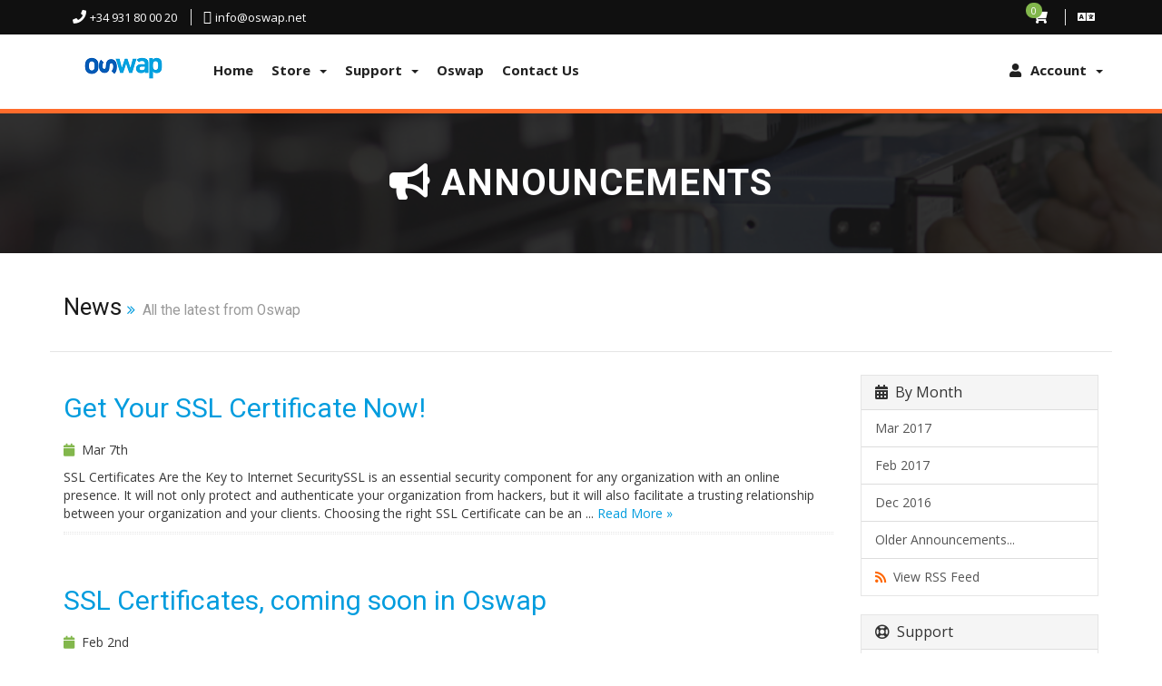

--- FILE ---
content_type: text/html; charset=utf-8
request_url: https://www.oswap.net/index.php?rp=%2Fannouncements&language=english
body_size: 22803
content:

<!DOCTYPE html>
<html lang="es-ES">
	
	<head>
		<meta charset="utf-8"/>
		<meta http-equiv="X-UA-Compatible" content="IE=edge">
		<meta name="viewport" content="width=device-width, initial-scale=1">
				
		<title>Announcements - Oswap</title>
				
		<link href="/templates/clouder/assets/css/A.bootstrap.min.css.pagespeed.cf.DrzmBQV88P.css" rel="stylesheet"/>
		
<link href='//fonts.googleapis.com/css?family=Open+Sans:400,300,600,700' rel='stylesheet' type='text/css'>
<link href='//fonts.googleapis.com/css?family=Roboto:400,300,700' rel='stylesheet' type='text/css'>
<link rel="stylesheet" href="//maxcdn.bootstrapcdn.com/font-awesome/4.5.0/css/font-awesome.min.css">
		
<link rel="stylesheet" href="/templates/clouder/assets/css/plugins,_owl-carousel,_owl.carousel.css+plugins,_footable,_footable.min.css+themes,_style.css+whmcs.css+custom.css.pagespeed.cc.2Mz-ZEmers.css"/>

		
		



<script src="/assets/js/jquery.min.js.pagespeed.jm.29OAZzvhfX.js"></script>

<!-- Custom Styling -->


		
<!--[if lt IE 9]>
	<script src="/templates/clouder/assets/js/html5shiv.js"></script>
	<script src="/templates/clouder/assets/js/respond.min.js"></script>
<![endif]-->

<link rel="shortcut icon" href="/templates/clouder/favicon.ico">


		

		<script type="text/javascript">var _gaq=_gaq||[];_gaq.push(['_setAccount','UA-89046944-1']);_gaq.push(['_trackPageview']);(function(){var ga=document.createElement('script');ga.type='text/javascript';ga.async=true;ga.src=('https:'==document.location.protocol?'https://ssl':'http://www')+'.google-analytics.com/ga.js';var s=document.getElementsByTagName('script')[0];s.parentNode.insertBefore(ga,s);})();</script>


	
<!-- Dynamic Template Compatibility -->
<!-- Please update your theme to include or have a comment on the following to negate dynamic inclusion -->
<link rel="stylesheet" type="text/css" href="/assets/css/A.fontawesome-all.min.css.pagespeed.cf.PUgzABO54V.css"/>

</head>
	
	<body class="TMC">
	<script type="text/javascript">$(document).ready(function(){var allDnsTypes=[];$('[name="dnsrecordtype[]"] option').each(function(){allDnsTypes.push($(this).val());});var supportedDnsTypes=['A','AAAA','CNAME','MX','SPF','TXT'];$.each(allDnsTypes,function(key,value){if(-1===jQuery.inArray(value,supportedDnsTypes)){$('[name="dnsrecordtype[]"] option[value="'+value+'"]').remove();}});});</script>


    <nav class="navbar top-navbar navbar-fixed-top" role="navigation">

	
				
		<div class="pre-header">
			<div class="container">
				<div class="row">
					<!-- BEGIN TOP BAR LEFT PART -->
					<div class="col-xs-5 col-sm-6">
						<ul class="list-unstyled list-inline hidden-xs">
							<li><i class="fa fa-phone"></i><span>+34 931 80 00 20</span></li>
							<li><i class="fa fa-envelope-o"></i><span><a href="mailto:info@oswap.net">info@oswap.net</a></span></li>
						</ul>
						<ul class="list-unstyled list-inline visible-xs">
							<li>
								<span class="tooltip-primary" data-placement="right" data-rel="tooltip" title="+34 931 80 00 20">
									<i class="fa fa-phone"></i>
								</span>
							</li>
							<li>
								<span class="tooltip-primary" data-placement="right" data-rel="tooltip" title="info@oswap.net">
									<i class="fa fa-envelope-o"></i>	
								</span>
							</li>
						</ul>
					</div>
					<!-- END TOP BAR LEFT PART -->
					<!-- BEGIN TOP BAR MENU -->
					<div class="col-xs-7 col-sm-6 additional-nav">
						<ul class="list-unstyled list-inline pull-right">
						
							<!-- Shopping Cart -->
							<li class="dropdown">
								<a href="/cart.php?a=view" class="quick-nav">
									<i class="fa fa-shopping-cart"></i> <span class="badge up badge-success" id="cartItemCount">0</span>
								</a>
							</li>						
							
							<!-- Login/Account Notifications -->
														
							<!-- Language -->
														<li class="dropdown">
								<a href="#" class="dropdown-toggle" data-toggle="dropdown">
									<i class="fa fa-language"></i></span>
								</a>
								<ul class="dropdown-menu dropdown-scroll dropdown-tasks auto auto-width">
									<li class="dropdown-header">
										<i class="fa fa-list"></i> Choose language
									</li>
									<li id="langScroll">
										<ul class="list-unstyled">
																							<li><a href="/index.php?rp=%2Fannouncements&language=arabic">العربية</a></li>
																							<li><a href="/index.php?rp=%2Fannouncements&language=azerbaijani">Azerbaijani</a></li>
																							<li><a href="/index.php?rp=%2Fannouncements&language=catalan">Català</a></li>
																							<li><a href="/index.php?rp=%2Fannouncements&language=chinese">中文</a></li>
																							<li><a href="/index.php?rp=%2Fannouncements&language=croatian">Hrvatski</a></li>
																							<li><a href="/index.php?rp=%2Fannouncements&language=czech">Čeština</a></li>
																							<li><a href="/index.php?rp=%2Fannouncements&language=danish">Dansk</a></li>
																							<li><a href="/index.php?rp=%2Fannouncements&language=dutch">Nederlands</a></li>
																							<li><a href="/index.php?rp=%2Fannouncements&language=english">English</a></li>
																							<li><a href="/index.php?rp=%2Fannouncements&language=estonian">Estonian</a></li>
																							<li><a href="/index.php?rp=%2Fannouncements&language=farsi">Persian</a></li>
																							<li><a href="/index.php?rp=%2Fannouncements&language=french">Français</a></li>
																							<li><a href="/index.php?rp=%2Fannouncements&language=german">Deutsch</a></li>
																							<li><a href="/index.php?rp=%2Fannouncements&language=hebrew">עברית</a></li>
																							<li><a href="/index.php?rp=%2Fannouncements&language=hungarian">Magyar</a></li>
																							<li><a href="/index.php?rp=%2Fannouncements&language=italian">Italiano</a></li>
																							<li><a href="/index.php?rp=%2Fannouncements&language=macedonian">Macedonian</a></li>
																							<li><a href="/index.php?rp=%2Fannouncements&language=norwegian">Norwegian</a></li>
																							<li><a href="/index.php?rp=%2Fannouncements&language=portuguese-br">Português</a></li>
																							<li><a href="/index.php?rp=%2Fannouncements&language=portuguese-pt">Português</a></li>
																							<li><a href="/index.php?rp=%2Fannouncements&language=romanian">Română</a></li>
																							<li><a href="/index.php?rp=%2Fannouncements&language=russian">Русский</a></li>
																							<li><a href="/index.php?rp=%2Fannouncements&language=spanish">Español</a></li>
																							<li><a href="/index.php?rp=%2Fannouncements&language=swedish">Svenska</a></li>
																							<li><a href="/index.php?rp=%2Fannouncements&language=turkish">Türkçe</a></li>
																							<li><a href="/index.php?rp=%2Fannouncements&language=ukranian">Українська</a></li>
																					</ul>
									</li>
								</ul>
							</li>
							
						</ul>
					</div>
					<!-- END TOP BAR MENU -->
				</div>
			</div>        
		</div>

        <div class="container">
            <div class="navbar-header">
                <button type="button" class="navbar-toggle" data-toggle="collapse" data-target=".navbar-main-collapse">
                    <i class="fa fa-bars"></i>
                </button>
               <a class="navbar-brand" href="/index.php">
                    <img src="[data-uri]" alt="Oswap" class="img-responsive" width="619" height="140"/>
                </a>
				
				 <!-- Top Menu Right-->
				<ul class="nav navbar-right">					
					
					    <li menuItemName="Account" class="dropdown" id="Secondary_Navbar-Account">
        <a class="dropdown-toggle" data-toggle="dropdown" href="#">
            <i class="fas fa-user"></i>&nbsp;            <span class='user-info'>Account</span>
                        &nbsp;<b class="caret"></b>        </a>
                    <ul class="dropdown-menu">
                            <li menuItemName="Login" id="Secondary_Navbar-Account-Login">
                    <a href="/clientarea.php">
                                                Login
                                            </a>
                </li>
                            <li menuItemName="Divider" class="nav-divider" id="Secondary_Navbar-Account-Divider">
                    <a href="">
                                                -----
                                            </a>
                </li>
                            <li menuItemName="Forgot Password?" id="Secondary_Navbar-Account-Forgot_Password?">
                    <a href="/index.php?rp=/password/reset">
                                                Forgot Password?
                                            </a>
                </li>
                        </ul>
            </li>


				</ul>
				
            </div>		
            <!-- Top Menu Right-->
			<div class="nav-top">
			
				<!-- Top Menu Left-->
				<div class="top-menu collapse navbar-collapse  navbar-main-collapse">
					<ul class="nav navbar-nav navbar-left">
				 		    <li menuItemName="Home" id="Primary_Navbar-Home">
        <a href="/index.php">
                        Home
                                </a>
            </li>
         <ul class="nav navbar-nav">
</ul>

    <li menuItemName="Store" class="dropdown" id="Primary_Navbar-Store">
        <a class="dropdown-toggle" data-toggle="dropdown" href="#">
                        Store
                        &nbsp;<b class="caret"></b>        </a>
                    <ul class="dropdown-menu">
                            <li menuItemName="Browse Products Services" id="Primary_Navbar-Store-Browse_Products_Services">
                    <a href="/index.php?rp=/store">
                                                Browse All
                                            </a>
                </li>
                            <li menuItemName="Shop Divider 1" class="nav-divider" id="Primary_Navbar-Store-Shop_Divider_1">
                    <a href="">
                                                -----
                                            </a>
                </li>
                            <li menuItemName="Multidomain Shared Hosting" id="Primary_Navbar-Store-Multidomain_Shared_Hosting">
                    <a href="/index.php?rp=/store/hosting-compartido-multidominio">
                                                Multidomain Shared Hosting
                                            </a>
                </li>
                            <li menuItemName="Revendedor Hosting Multidominio" id="Primary_Navbar-Store-Revendedor_Hosting_Multidominio">
                    <a href="/index.php?rp=/store/revendedor-hosting-multidominio">
                                                Revendedor Hosting Multidominio
                                            </a>
                </li>
                            <li menuItemName="Register a New Domain" id="Primary_Navbar-Store-Register_a_New_Domain">
                    <a href="/cart.php?a=add&domain=register">
                                                Register a New Domain
                                            </a>
                </li>
                            <li menuItemName="Transfer a Domain to Us" id="Primary_Navbar-Store-Transfer_a_Domain_to_Us">
                    <a href="/cart.php?a=add&domain=transfer">
                                                Transfer Domains to Us
                                            </a>
                </li>
                        </ul>
            </li>
    <li menuItemName="Support" class="dropdown" id="Primary_Navbar-Support">
        <a class="dropdown-toggle" data-toggle="dropdown" href="#">
                        Support
                        &nbsp;<b class="caret"></b>        </a>
                    <ul class="dropdown-menu">
                            <li menuItemName="Tickets" id="Primary_Navbar-Support-Tickets">
                    <a href="/supporttickets.php">
                                                Tickets
                                            </a>
                </li>
                            <li menuItemName="Knowledgebase" id="Primary_Navbar-Support-Knowledgebase">
                    <a href="/knowledgebase.php">
                                                Knowledgebase
                                            </a>
                </li>
                            <li menuItemName="Announcements" id="Primary_Navbar-Support-Announcements">
                    <a href="/announcements.php">
                                                Announcements
                                            </a>
                </li>
                            <li menuItemName="Network Status" id="Primary_Navbar-Support-Network_Status">
                    <a href="/serverstatus.php">
                                                Network Status
                                            </a>
                </li>
                        </ul>
            </li>
    <li menuItemName="About Us" id="Primary_Navbar-About_Us">
        <a href="/about_us.php">
                        Oswap
                                </a>
            </li>
    <li menuItemName="Contact Us" id="Primary_Navbar-Contact_Us">
        <a href="/contact.php">
                        Contact Us
                                </a>
            </li>

 		
					</ul>
				</div>
				<!-- Top Menu Left-->
				
			</div>
            <!-- /.Top Menu -->
		</div>
        <!-- /.container -->
		
				
    </nav>



	<div class="page-container"><!-- /page container -->
		
				<div class="mass-head">
			<div class="hero-bg-wrap style-2 bg-opacity">
				<div class="container">
					<div class="page-title">
						<h1>
															<i class="fa fa-bullhorn"></i>
														Announcements
						</h1>
					</div>
				</div>
			</div>
		</div>
				
				<div class="container">
			<div class="block-s3">
			
						<div class="row">
				<div class="col-xs-12">
					
<div class="page-header title hidden-xs">
    <h1>News <span class="sub-title"> All the latest from Oswap</span></h1>
    </div>
<div class="page-header title visible-xs">
    <h1>News <span class="sub-title"> <br/>All the latest from Oswap</span></h1>
    </div>				</div>
			</div>
						
					
		<div class="row">
							<div class="col-md-3 pull-md-left">
					    <div menuItemName="Announcements Months" class="panel panel-default hidden-sm hidden-xs">
        <div class="panel-heading">
            <h3 class="panel-title">
                <i class="fas fa-calendar-alt"></i>&nbsp;                By Month
                            </h3>
        </div>
                            <div class="list-group">
                                                            <a menuItemName="Mar 2017" href="/index.php?rp=/announcements/view/2017-03" class="list-group-item" id="Primary_Sidebar-Announcements_Months-Mar_2017">
                                                        Mar 2017
                                                    </a>
                                                                                <a menuItemName="Feb 2017" href="/index.php?rp=/announcements/view/2017-02" class="list-group-item" id="Primary_Sidebar-Announcements_Months-Feb_2017">
                                                        Feb 2017
                                                    </a>
                                                                                <a menuItemName="Dec 2016" href="/index.php?rp=/announcements/view/2016-12" class="list-group-item" id="Primary_Sidebar-Announcements_Months-Dec_2016">
                                                        Dec 2016
                                                    </a>
                                                                                <a menuItemName="Older" href="/index.php?rp=/announcements/view/older" class="list-group-item" id="Primary_Sidebar-Announcements_Months-Older">
                                                        Older Announcements...
                                                    </a>
                                                                                <a menuItemName="RSS Feed" href="/index.php?rp=/announcements/rss" class="list-group-item" id="Primary_Sidebar-Announcements_Months-RSS_Feed">
                            <i class="fas fa-rss icon-rss"></i>&nbsp;                            View RSS Feed
                                                    </a>
                                                </div>
                    </div>
                    <div class="panel hidden-lg hidden-md panel-default">
            <div class="panel-heading">
                <h3 class="panel-title">
                    <i class="fas fa-calendar-alt"></i>&nbsp;                    By Month
                                    </h3>
            </div>
            <div class="panel-body">
                <form role="form">
                    <select class="form-control" onchange="selectChangeNavigate(this)">
                                                    <option menuItemName="Mar 2017" value="/index.php?rp=/announcements/view/2017-03" class="list-group-item">
                                Mar 2017
                                                            </option>
                                                    <option menuItemName="Feb 2017" value="/index.php?rp=/announcements/view/2017-02" class="list-group-item">
                                Feb 2017
                                                            </option>
                                                    <option menuItemName="Dec 2016" value="/index.php?rp=/announcements/view/2016-12" class="list-group-item">
                                Dec 2016
                                                            </option>
                                                    <option menuItemName="Older" value="/index.php?rp=/announcements/view/older" class="list-group-item">
                                Older Announcements...
                                                            </option>
                                                    <option menuItemName="RSS Feed" value="/index.php?rp=/announcements/rss" class="list-group-item">
                                View RSS Feed
                                                            </option>
                                            </select>
                </form>
            </div>
                    </div>
    				</div>
			        
				<!-- Container for main page display content -->
				<div class="col-md-9 pull-md-right main-content">

			
		



    <div class="block-s3 no-padding-top">

        <h2>
			<a href="/index.php?id=9">Get Your SSL Certificate Now!</a>
        </h2>
		<p><i class="fa fa-calendar text-success"></i> &nbsp;Mar 7th</p>
        
            <p>SSL Certificates Are the Key to Internet SecuritySSL is an essential security component for any organization with an online presence. It will not only protect and authenticate your organization from hackers, but it will also facilitate a trusting relationship between your organization and your clients. Choosing the right SSL Certificate can be an ...
            <a href="/index.php?id=9">Read More &raquo;</a>
            </p>
			
			<div class="hr hr-6 dotted hr-double"></div>
        

        
    </div>


    <div class="block-s3 no-padding-top">

        <h2>
			<a href="/index.php?id=3">SSL Certificates, coming soon in Oswap</a>
        </h2>
		<p><i class="fa fa-calendar text-success"></i> &nbsp;Feb 2nd</p>
        
            <p><blockquote>SSL Certificates, very soon in Oswap<br/><br/>We are already testing a new module to offer you SSL Certificates.<br/><br/>Check out our <a title="Pricelist" href="https://www.oswap.net/knowledgebase.php?action=displayarticle&amp;id=24&amp;language=english" target="_blank">pricelist</a> <br/><br/>Contact us, Oswap team will give you the best service<br/><br/>
<p>For any doubt, we are at your disposal through the <a href="mailto:support@oswap.net">support</a> of Oswap or via phone number 900 800 664.<br/><br/><br/></p>
<hr style="height: 3px; width: 50%;" size="3" width="50%"/>
<p> </p>
</blockquote></p>
			
			<div class="hr hr-6 dotted hr-double"></div>
        

        
    </div>


    <div class="block-s3 no-padding-top">

        <h2>
			<a href="/index.php?id=2">Bienvenido a Oswap!</a>
        </h2>
		<p><i class="fa fa-calendar text-success"></i> &nbsp;Dec 7th</p>
        
            <p>Muy pronto Oswap para poder gestionar tus servicios de internet.</p>
			
			<div class="hr hr-6 dotted hr-double"></div>
        

        
    </div>



<p style="text-align:center;">Powered by <a href="https://www.whmcs.com/" target="_blank">WHMCompleteSolution</a></p>
		

					
			
			
					</div>
											<div class="col-md-3 pull-md-left" style="clear: right;">
							    <div menuItemName="Support" class="panel panel-default">
        <div class="panel-heading">
            <h3 class="panel-title">
                <i class="far fa-life-ring"></i>&nbsp;                Support
                            </h3>
        </div>
                            <div class="list-group">
                                                            <a menuItemName="Support Tickets" href="/supporttickets.php" class="list-group-item" id="Secondary_Sidebar-Support-Support_Tickets">
                            <i class="fas fa-ticket-alt fa-fw"></i>&nbsp;                            My Support Tickets
                                                    </a>
                                                                                <a menuItemName="Announcements" href="/index.php?rp=/announcements" class="list-group-item active" id="Secondary_Sidebar-Support-Announcements">
                            <i class="fas fa-list fa-fw"></i>&nbsp;                            Announcements
                                                    </a>
                                                                                <a menuItemName="Knowledgebase" href="/index.php?rp=/knowledgebase" class="list-group-item" id="Secondary_Sidebar-Support-Knowledgebase">
                            <i class="fas fa-info-circle fa-fw"></i>&nbsp;                            Knowledgebase
                                                    </a>
                                                                                <a menuItemName="Downloads" href="/index.php?rp=/download" class="list-group-item" id="Secondary_Sidebar-Support-Downloads">
                            <i class="fas fa-download fa-fw"></i>&nbsp;                            Downloads
                                                    </a>
                                                                                <a menuItemName="Network Status" href="/serverstatus.php" class="list-group-item" id="Secondary_Sidebar-Support-Network_Status">
                            <i class="fas fa-rocket fa-fw"></i>&nbsp;                            Network Status
                                                    </a>
                                                                                <a menuItemName="Open Ticket" href="/submitticket.php" class="list-group-item" id="Secondary_Sidebar-Support-Open_Ticket">
                            <i class="fas fa-comments fa-fw"></i>&nbsp;                            Open Ticket
                                                    </a>
                                                </div>
                    </div>
    						</div>
									</div>
	
				<div class="clearfix"></div>
    
			
			
			</div>
		</div>
				
		<div class="block-s6 light">
			<div class="container">
				<div class="space-10"></div>
				<div class="owl-carousel partners-slider">
					<!-- Wrapper for partners slides --> 
					<div class="owl-item">
						<img src="[data-uri]" class="center-block img-responsive">
					</div>
					<div class="owl-item">
						<img src="[data-uri]" class="center-block img-responsive">
					</div>
					<div class="owl-item">
						<img src="[data-uri]" class="center-block img-responsive">
					</div>
					<div class="owl-item">
						<img src="[data-uri]" class="center-block img-responsive">
					</div>
					<div class="owl-item">
						<img src="/templates/clouder/assets/images/gallery/xclient_5.png.pagespeed.ic.TFbSmy1JAx.webp" class="center-block img-responsive" width="150" height="50">
					</div>
					<div class="owl-item">
						<img src="[data-uri]" class="center-block img-responsive">
					</div>
					<div class="owl-item">
						<img src="[data-uri]" class="center-block img-responsive">
					</div>
					<!-- /Wrapper for slides -->
				</div>
			</div>
		</div>	
		
		<div class="block-breadcrumbs">
			<div class="container">
				<ol class="breadcrumb">
					<li><i class="fa fa-map-marker text-primary"></i></li>
					<li><a href="https://www.oswap.net">Portal Home</a> > <a href="/index.php?rp=/announcements">Announcements</a> > <a href="/index.php?rp=/announcements">Jan 2026</a></li>
				</ol>
			
			</div>
		</div>
		
		<!--Footer-->
		<div class="block-footer">
			<div class="container">
				<div class="row">
					<div class="col-md-15 col-sm-3">
						<div data-toggle="collapse" data-target="#ServicesMenuList">
							<h4>Services <span class="pull-right"><i class="fa fa-plus"></i></span></h4>
						</div>
						
						<ul id="ServicesMenuList" class="list-unstyled collapse">
							<li><a href="/cart.php?gid=3">Hosting MultiDomain</a></li>
							<li><a href="/cart.php?gid=4">Hosting Reseller</a></li>
						</ul>
					</div>
					
					<div class="col-md-15 col-sm-3">
						<div data-toggle="collapse" data-target="#DomainsMenuList">
							<h4>Domains <span class="pull-right"><i class="fa fa-plus"></i></span></h4>
						</div>
						<ul id="DomainsMenuList" class="list-unstyled collapse">
							<li><a href="/domainchecker.php">Domain Search</a></li>
							<li><a href="/cart.php?a=add&domain=transfer">Transfer Domain</a></li>
													</ul>
					</div>
					
					<div class="col-md-15 col-sm-3">
						<div data-toggle="collapse" data-target="#CompanyMenuList">
							<h4>Company <span class="pull-right"><i class="fa fa-plus"></i></span></h4>
						</div>
						<ul id="CompanyMenuList" class="list-unstyled collapse">
							<li><a href="/about_us.php"></a></li>
							<li><a href="/about_us.php">Oswap</a></li>
														<li><a href="/affiliates.php">Affiliates</a></li>
						</ul>
					</div>
					
					<div class="col-md-15 col-sm-3">
						<div data-toggle="collapse" data-target="#SupportMenuList">
							<h4>Support <span class="pull-right"><i class="fa fa-plus"></i></span></h4>
						</div>
						<ul id="SupportMenuList" class="list-unstyled collapse">
							<li><a href="/submitticket.php">Open Ticket</a></li>
							<li><a href="/serverstatus.php">Network Status</a></li>
							<li><a href="/knowledgebase.php">Knowledgebase</a></li>
							<li><a href="/downloads.php">Downloads</a></li>
						</ul>				
					</div>					

					<div class="col-md-15 col-sm-3 hidden-sm hidden-xs social">
						<h4>Follow Us</h4>
						<ul class="list-inline">
							<li><a href="https://www.facebook.com/Oswap-Internet-1294135207305291/" class="btn btn-facebook"><i class="fab fa-facebook icon-only"></i></a></li>
							<li><a href="https://plus.google.com/112276921180826413017" class="btn btn-googleplus"><i class="fab fa-google-plus icon-only"></i></a></li>
							<li><a href="https://twitter.com/Oswap_Internet" class="btn btn-twitter"><i class="fab fa-twitter icon-only"></i></a></li>
							<li><a href="https://es.linkedin.com/in/company-oswap-989637130" class="btn btn-linkedin"><i class="fab fa-linkedin icon-only"></i></a></li>
						</ul>
						
						
						<p class="bigger-130"><i class="fa fa-phone"></i> +34 931 80 00 20 </p>
						
					</div>
				</div>
				
			</div>
		</div>
		
		<div class="block-footer-small">
			<div class="container">
				<div class="additional-info hidden-xs">
					<div class="row">
				</div>
				
				
				<hr class="separator hidden-xs"/>
				
				
				<div class="row copyright">
					<div class="col-md-6 col-xs-12">
						<p>Copyright &copy; 2026 Oswap. <span class="hidden-xs">All Rights Reserved.</span></p>
					</div>
					<div class="col-md-6 col-xs-12">
						<ul class="list-inline">
							<li>| <a href="/terms-of-use.php">Terms of Use</a></li>
							<li>| <a href="/cookies.php">Privacy Policy</a></li>
							<li>| <a href="/sla.php">SLA Agreement</a></li>
						</ul>						
					</div>
				</div>
				
			</div>
		</div>		
		<!-- //Footer -->
		
		
		<a id="back-to-top" href="#" class="btn btn-primary btn-line btn-lg back-to-top" role="button"><i class="fa fa-angle-double-up icon-only bigger-110"></i></a>
		<!--End Footer-->
		
	</div><!-- /page container -->
	
	<!-- basic scripts -->
		<script src="/templates/clouder/assets/js/bootstrap.min.js+plugins,_slimscroll,_jquery.slimscroll.min.js+plugins,_pace,_pace.min.js+plugins,_footable,_footable.min.js.pagespeed.jc.jjhu0a08Qg.js"></script><script>eval(mod_pagespeed_h7WZ9hFVJE);</script>
		<script>eval(mod_pagespeed__GUPqg8v$x);</script>
		<script>eval(mod_pagespeed_0l3$gy2cIX);</script>
		<script>eval(mod_pagespeed_Kr2tlW$h03);</script>
		<script src="/templates/clouder/assets/js/plugins,_owl-carousel,_owl.carousel.min.js+main.min.js+plugins,_footable,_footable.init.js.pagespeed.jc.lEmx7MWfs1.js"></script><script>eval(mod_pagespeed_2nDcqCp7Mo);</script>
		
		<script>eval(mod_pagespeed_PDTjRX4VRb);</script>
		<script>eval(mod_pagespeed_VsE5bwibFR);</script>
		
		<script type="text/javascript">Apps.initNavTopBar();var csrfToken='1ab81ad2d098a6b167a5e8a54d0da7e4e42ac005',markdownGuide='Markdown Guide',locale='en_GB',saved='saved',saving='autosaving';$(function(){$('#langScroll, #taskScroll').slimScroll({height:'190px',disableFadeOut:true,touchScrollStep:50});});$(".pricing-slider").owlCarousel({autoPlay:3000,itemsCustom:[[0,1],[450,1],[600,2],[700,2],[1000,3],[1200,4]],pagination:true});$(".features-slider").owlCarousel({autoPlay:3000,itemsCustom:[[0,1],[450,1],[600,2],[700,2],[1000,3]],pagination:true});$(".partners-slider").owlCarousel({autoPlay:3000,pagination:false,items:5});$("p:contains('Powered by')").remove();</script>
		<script src="/templates,_clouder,_assets,_js,_whmcs.js+assets,_js,_AjaxModal.js.pagespeed.jc.-xi7SttMlM.js"></script><script>eval(mod_pagespeed_Uudx$zhy9j);</script>
		<script>eval(mod_pagespeed_ECjHBuVc44);</script>
		
		<div class="modal system-modal fade modal-scroll" id="modalAjax" tabindex="-1" role="dialog" aria-hidden="true">
			<div class="modal-dialog">
				<div class="modal-content panel panel-primary">
					<div class="modal-header panel-heading bg-primary">
						<button type="button" class="close" data-dismiss="modal">
							<span aria-hidden="true">&times;</span>
							<span class="sr-only">Close</span>
						</button>
						<h4 class="modal-title">Title</h4>
					</div>
					<div class="modal-body panel-body">
						Loading...
					</div>
					<div class="modal-footer panel-footer">
						<div class="pull-left loader">
							<i class="fa fa-circle-o-notch fa-spin"></i> Loading...
						</div>
						<button type="button" class="btn btn-default" data-dismiss="modal">
							Close
						</button>
						<button type="button" class="btn btn-primary modal-submit">
							Submit
						</button>
					</div>
				</div>
			</div>
		</div>

		
	</body>
</html>


--- FILE ---
content_type: text/css
request_url: https://www.oswap.net/templates/clouder/assets/css/plugins,_owl-carousel,_owl.carousel.css+plugins,_footable,_footable.min.css+themes,_style.css+whmcs.css+custom.css.pagespeed.cc.2Mz-ZEmers.css
body_size: 27921
content:
/* 
 * 	Core Owl Carousel CSS File
 *	v1.3.3
 */

/* clearfix */
.owl-carousel .owl-wrapper:after {
	content: ".";
	display: block;
	clear: both;
	visibility: hidden;
	line-height: 0;
	height: 0;
}
/* display none until init */
.owl-carousel{
	display: none;
	position: relative;
	width: 100%;
	-ms-touch-action: pan-y;
}
.owl-carousel .owl-wrapper{
	display: none;
	position: relative;
	-webkit-transform: translate3d(0px, 0px, 0px);
}
.owl-carousel .owl-wrapper-outer{
	overflow: hidden;
	position: relative;
	width: 100%;
}
.owl-carousel .owl-wrapper-outer.autoHeight{
	-webkit-transition: height 500ms ease-in-out;
	-moz-transition: height 500ms ease-in-out;
	-ms-transition: height 500ms ease-in-out;
	-o-transition: height 500ms ease-in-out;
	transition: height 500ms ease-in-out;
}
	
.owl-carousel .owl-item{
	float: left;
}
.owl-controls .owl-page,
.owl-controls .owl-buttons div{
	cursor: pointer;
}
.owl-controls {
	-webkit-user-select: none;
	-khtml-user-select: none;
	-moz-user-select: none;
	-ms-user-select: none;
	user-select: none;
	-webkit-tap-highlight-color: rgba(0, 0, 0, 0);
}

/* mouse grab icon */
.grabbing { 
    cursor:url(plugins/owl-carousel/grabbing.png) 8 8, move;
}

/* fix */
.owl-carousel  .owl-wrapper,
.owl-carousel  .owl-item{
	-webkit-backface-visibility: hidden;
	-moz-backface-visibility:    hidden;
	-ms-backface-visibility:     hidden;
  -webkit-transform: translate3d(0,0,0);
  -moz-transform: translate3d(0,0,0);
  -ms-transform: translate3d(0,0,0);
}

@font-face{font-family:'footable';src:url('plugins/footable/fonts/footable.eot');src:url('plugins/footable/fonts/footable.eot?#iefix') format('embedded-opentype'),url('plugins/footable/fonts/footable.woff') format('woff'),url('plugins/footable/fonts/footable.ttf') format('truetype'),url('plugins/footable/fonts/footable.svg#footable') format('svg');font-weight:normal;font-style:normal}@media screen and (-webkit-min-device-pixel-ratio:0){@font-face{font-family:'footable';src:url('plugins/footable/fonts/footable.svg#footable') format('svg');font-weight:normal;font-style:normal}}.footable{width:100%}.footable.breakpoint>tbody>tr.footable-detail-show>td{border-bottom:0}.footable.breakpoint>tbody>tr.footable-detail-show>td>span.footable-toggle:before{content:"\e001"}.footable.breakpoint>tbody>tr:hover:not(.footable-row-detail){cursor:pointer}.footable.breakpoint>tbody>tr>td.footable-cell-detail{background:#eee;border-top:0}.footable.breakpoint>tbody>tr>td>span.footable-toggle{display:inline-block;font-family:'footable';speak:none;font-style:normal;font-weight:normal;font-variant:normal;text-transform:none;-webkit-font-smoothing:antialiased;padding-right:5px;font-size:14px;color:#888}.footable.breakpoint>tbody>tr>td>span.footable-toggle:before{content:"\e000"}.footable.breakpoint.toggle-circle>tbody>tr.footable-detail-show>td>span.footable-toggle:before{content:"\e005"}.footable.breakpoint.toggle-circle>tbody>tr>td>span.footable-toggle:before{content:"\e004"}.footable.breakpoint.toggle-circle-filled>tbody>tr.footable-detail-show>td>span.footable-toggle:before{content:"\e003"}.footable.breakpoint.toggle-circle-filled>tbody>tr>td>span.footable-toggle:before{content:"\e002"}.footable.breakpoint.toggle-square>tbody>tr.footable-detail-show>td>span.footable-toggle:before{content:"\e007"}.footable.breakpoint.toggle-square>tbody>tr>td>span.footable-toggle:before{content:"\e006"}.footable.breakpoint.toggle-square-filled>tbody>tr.footable-detail-show>td>span.footable-toggle:before{content:"\e009"}.footable.breakpoint.toggle-square-filled>tbody>tr>td>span.footable-toggle:before{content:"\e008"}.footable.breakpoint.toggle-arrow>tbody>tr.footable-detail-show>td>span.footable-toggle:before{content:"\e00f"}.footable.breakpoint.toggle-arrow>tbody>tr>td>span.footable-toggle:before{content:"\e011"}.footable.breakpoint.toggle-arrow-small>tbody>tr.footable-detail-show>td>span.footable-toggle:before{content:"\e013"}.footable.breakpoint.toggle-arrow-small>tbody>tr>td>span.footable-toggle:before{content:"\e015"}.footable.breakpoint.toggle-arrow-circle>tbody>tr.footable-detail-show>td>span.footable-toggle:before{content:"\e01b"}.footable.breakpoint.toggle-arrow-circle>tbody>tr>td>span.footable-toggle:before{content:"\e01d"}.footable.breakpoint.toggle-arrow-circle-filled>tbody>tr.footable-detail-show>td>span.footable-toggle:before{content:"\e00b"}.footable.breakpoint.toggle-arrow-circle-filled>tbody>tr>td>span.footable-toggle:before{content:"\e00d"}.footable.breakpoint.toggle-arrow-tiny>tbody>tr.footable-detail-show>td>span.footable-toggle:before{content:"\e01f"}.footable.breakpoint.toggle-arrow-tiny>tbody>tr>td>span.footable-toggle:before{content:"\e021"}.footable.breakpoint.toggle-arrow-alt>tbody>tr.footable-detail-show>td>span.footable-toggle:before{content:"\e017"}.footable.breakpoint.toggle-arrow-alt>tbody>tr>td>span.footable-toggle:before{content:"\e019"}.footable.breakpoint.toggle-medium>tbody>tr>td>span.footable-toggle{font-size:18px}.footable.breakpoint.toggle-large>tbody>tr>td>span.footable-toggle{font-size:24px}.footable>thead>tr>th{-webkit-touch-callout:none;-webkit-user-select:none;-khtml-user-select:none;-moz-user-select:-moz-none;-ms-user-select:none;user-select:none}.footable>thead>tr>th.footable-sortable:hover{cursor:pointer}.footable>thead>tr>th.footable-sorted>span.footable-sort-indicator:before{content:"\e013"}.footable>thead>tr>th.footable-sorted-desc>span.footable-sort-indicator:before{content:"\e012"}.footable>thead>tr>th>span.footable-sort-indicator{display:inline-block;font-family:'footable';speak:none;font-style:normal;font-weight:normal;font-variant:normal;text-transform:none;-webkit-font-smoothing:antialiased;padding-left:5px}.footable>thead>tr>th>span.footable-sort-indicator:before{content:"\e022"}.footable>tfoot .pagination{margin:0}.footable.no-paging .hide-if-no-paging{display:none}.footable-row-detail-inner{display:table}.footable-row-detail-row{display:table-row;line-height:1.5em}.footable-row-detail-group{display:block;line-height:2em;font-size:1.2em;font-weight:bold}.footable-row-detail-name{display:table-cell;font-weight:bold;padding-right:.5em}.footable-row-detail-value{display:table-cell}.footable-odd{background-color:#f7f7f7}/*!
*---------------------------------------------------------------------------------------------------------
// Clouder - Web Hosting Template + WHMCS theme | (c) 2016 ThemeMetro.com
// License: You must have a valid license purchased in order to legally use the theme for your project.
// Author - ThemeMetro 
*---------------------------------------------------------------------------------------------------------
*/html{position:relative;min-height:100%}svg:not(:root){overflow:hidden}body{font-family:'Open Sans',sans-serif;font-size:14px;color:#393939;min-height:100%;margin:0;padding:0!important}body.modal-open-noscroll{padding-right:17px!important}body.modal-open-noscroll .breadcrumbs.fixed,body.modal-open-noscroll .demo-layout-menu,body.modal-open-noscroll .navbar-top{right:17px}body.modal-open-noscroll .back-to-top{right:32px}@media (max-width:991px){body.TMC{margin-top:90px}}body.TMC.top-nav-collapse .top-navbar.navbar{-webkit-box-shadow:0 2px 5px rgba(0,0,0,.26);box-shadow:0 2px 5px rgba(0,0,0,.26)}@media (min-width:992px){body.TMC.top-nav-collapse .pre-header{display:none}}@media (min-width:992px){body.TMC.top-nav-collapse .top-navbar .navbar-left li a,body.TMC.top-nav-collapse .top-navbar .navbar-right li a{padding:15px}body.TMC.top-nav-collapse .top-navbar .navbar-brand{padding:10px}}@media (max-width:991px){body.TMC.no-pre-header{margin-top:55px}}@media (min-width:992px){body.TMC.no-pre-header .mass-head{padding:90px 0 0}}body.TMC.no-pre-header .navbar-top .badge.up,body.TMC.no-pre-header .top-navbar .badge.up{right:15px}h1,h2{font-family:Roboto,sans-serif}a,a:active,a:focus,a:hover{color:#009cde}a,a:active,a:focus,a:hover,a:visited{outline:0!important}::-moz-focus-inner{border:0;-moz-outline-style:none}.page-header{margin:30px 0 15px;border-bottom:1px solid #e5e5e5}.page-header h1{margin:0;font-size:26px}.page-header h1 :before{content:"\f101";margin-right:4px;font-family:FontAwesome;color:#009cde}.page-header .sub-title{font-size:60%;text-transform:none;color:#999}.page-header.title{margin:0 -15px 25px;border-bottom:1px solid #e5e5e5;color:#1a1a1a;padding:15px;background-color:#fff}@media (max-width:639px){.page-header.title h1{font-size:21px}}ol.breadcrumb li.pull-right:before{content:normal}.blockquote-reverse,blockquote,blockquote.pull-right{border-color:#009cde}.accordion-toggle:focus,.btn:focus,.dropdown-menu>li>a:focus,.dropdown-menu>li>a:hover,.modal{outline:0}.panel{-webkit-box-shadow:none;box-shadow:none}.panel .panel-footer{background:#fff}.panel.panel-default{border-color:#e5e5e5}.badge,.label{font-weight:400;font-size:11px}[class*=" fa-"],[class*=" glyphicon-"],[class^=fa-],[class^=glyphicon-]{text-align:center}.popover{width:auto;border-radius:0}.alert,.breadcrumb,.btn,.dropdown-menu,.form-control,.input-group-addon,.input-group-btn .btn,.input-group-lg>.form-control,.input-group-lg>.input-group-addon,.input-group-lg>.input-group-btn>.btn,.input-group-sm>.form-control,.input-group-sm>.input-group-addon,.input-group-sm>.input-group-btn>.btn,.label,.list-group-item:first-child,.list-group-item:last-child,.nav-pills>li>a,.nav-tabs>li>a,.pager li>a,.pager li>span,.panel,.panel-group .panel,.panel-group .panel-heading,.panel-heading,.progress,.thumbnail,.well{border-radius:0}.dropdown-menu>.active>a,.dropdown-menu>.active>a:focus,.dropdown-menu>.active>a:hover{background-color:#009cde}.nav-pills>li.active>a,.nav-pills>li.active>a:focus,.nav-pills>li.active>a:hover,.pagination>.active>a,.pagination>.active>a:focus,.pagination>.active>a:hover,.pagination>.active>span,.pagination>.active>span:focus,.pagination>.active>span:hover,a.list-group-item.active,a.list-group-item.active:focus,a.list-group-item.active:hover{background-color:#009cde;border-color:#0091cf}.nav-pills>li.active>a .badge,.nav-pills>li.active>a:focus .badge,.nav-pills>li.active>a:hover .badge,.pagination>.active>a .badge,.pagination>.active>a:focus .badge,.pagination>.active>a:hover .badge,.pagination>.active>span .badge,.pagination>.active>span:focus .badge,.pagination>.active>span:hover .badge,a.list-group-item.active .badge,a.list-group-item.active:focus .badge,a.list-group-item.active:hover .badge{background:#fff!important}.nav-pills,.nav-tabs{margin-bottom:10px}.nav-pills .open>a,.nav-pills .open>a:focus,.nav-pills .open>a:hover,.nav-tabs .open>a,.nav-tabs .open>a:focus,.nav-tabs .open>a:hover{border-color:#009cde}.nav-pills .open>a,.nav-pills .open>a:focus,.nav-pills .open>a:hover,.nav-pills ul.dropdown-menu>li>a:focus,.nav-pills ul.dropdown-menu>li>a:hover,.nav-pills>li>a:focus,.nav-pills>li>a:hover,.nav-tabs .open>a,.nav-tabs .open>a:focus,.nav-tabs .open>a:hover,.nav-tabs ul.dropdown-menu>li>a:focus,.nav-tabs ul.dropdown-menu>li>a:hover,.nav-tabs>li>a:focus,.nav-tabs>li>a:hover{background-color:#f2f2f2}.pagination>li:first-child>a,.pagination>li:first-child>span{border-bottom-left-radius:0;border-top-left-radius:0;color:#009cde}.pagination>li:last-child>a,.pagination>li:last-child>span{border-bottom-right-radius:0;border-top-right-radius:0;color:#009cde}.pagination>li a,.pagination>li a:hover,.pagination>li span,.pagination>li span:hover{color:#009cde}.pagination>li.active,.pagination>li.active span{color:#fff!important}.panel-group,.progress,.thumbnail,dl{margin-bottom:15px}.thumbnail{padding:3px}.modal-content{border-radius:0;border:0}.modal-content .modal-header{background-color:#f2f2f2}.modal-content .modal-header .modal-title{font-size:16px!important}.modal-content .modal-header .close{outline:0!important}.modal-content .modal-footer{padding:10px 15px;border-top-color:#e5e5e5;-webkit-box-shadow:none;box-shadow:none;background-color:#f2f2f2}.modal-open{overflow-y:auto!important}.modal-open-noscroll{overflow-y:hidden!important}.modal-open .bootstrap-timepicker-widget,.modal-open .colorpicker,.modal-open .datepicker,.modal-open .daterangepicker,.modal-open .datetimepicker,.modal-open .select2-drop,.modal-open .select2-drop-mask,.modal-open .select2-search{z-index:1141!important}a.list-group-item .list-group-item-heading{color:#393939}.panel>.list-group:last-child .list-group-item:last-child,.panel>.panel-collapse>.list-group:last-child .list-group-item:last-child{border-bottom-right-radius:0!important;border-bottom-left-radius:0!important}.navbar-top,.top-navbar{background-color:#101010}.navbar-top .nav .nav-divider,.top-navbar .nav .nav-divider{display:none!important}.navbar-top .dropdown-tasks,.top-navbar .dropdown-tasks{width:260px}.navbar-top .dropdown-tasks li:first-child,.top-navbar .dropdown-tasks li:first-child{border-top:2px solid transparent!important}.navbar-top .dropdown-tasks li a:focus,.navbar-top .dropdown-tasks li a:hover,.top-navbar .dropdown-tasks li a:focus,.top-navbar .dropdown-tasks li a:hover{background-color:#f5f5f5!important;color:#393939!important}.navbar-top .dropdown-tasks li.dropdown-header,.top-navbar .dropdown-tasks li.dropdown-header{border-top:2px solid #009cde!important}.navbar-top .dropdown-tasks .dropdown-header,.navbar-top .dropdown-tasks .dropdown-header:hover,.top-navbar .dropdown-tasks .dropdown-header,.top-navbar .dropdown-tasks .dropdown-header:hover{background:#fff!important;color:#393939}.navbar-top .dropdown-tasks .dropdown-header:hover,.navbar-top .dropdown-tasks .dropdown-header:hover:hover,.top-navbar .dropdown-tasks .dropdown-header:hover,.top-navbar .dropdown-tasks .dropdown-header:hover:hover{color:#393939}.navbar-top .dropdown-tasks .dropdown-footer,.navbar-top .dropdown-tasks .dropdown-footer a,.navbar-top .dropdown-tasks .dropdown-footer a:hover,.navbar-top .dropdown-tasks .dropdown-footer:hover,.top-navbar .dropdown-tasks .dropdown-footer,.top-navbar .dropdown-tasks .dropdown-footer a,.top-navbar .dropdown-tasks .dropdown-footer a:hover,.top-navbar .dropdown-tasks .dropdown-footer:hover{color:#fff!important;background:#009cde!important}.navbar-top .dropdown-tasks,.top-navbar .dropdown-tasks{left:-90px}.navbar-top .dropdown-tasks .progress,.top-navbar .dropdown-tasks .progress{margin-bottom:5px;height:10px;min-height:10px}.navbar-top .dropdown-tasks.auto,.top-navbar .dropdown-tasks.auto{left:auto}.navbar-top .dropdown-tasks.auto.auto-width,.top-navbar .dropdown-tasks.auto.auto-width{width:auto}.navbar-top .dropdown-user,.top-navbar .dropdown-user{left:auto;right:0!important;margin:0}.navbar-top .dropdown-user [class*=fa-],.navbar-top .dropdown-user [class*=glyphicon-],.top-navbar .dropdown-user [class*=fa-],.top-navbar .dropdown-user [class*=glyphicon-]{font-size:13px}.navbar-top .dropdown-scroll,.top-navbar .dropdown-scroll{padding:0;margin:0}.navbar-top .dropdown-scroll .dropdown-header,.top-navbar .dropdown-scroll .dropdown-header{padding:10px;font-size:14px}.navbar-top .dropdown-scroll .dropdown-header:active,.navbar-top .dropdown-scroll .dropdown-header:focus,.navbar-top .dropdown-scroll .dropdown-header:hover,.top-navbar .dropdown-scroll .dropdown-header:active,.top-navbar .dropdown-scroll .dropdown-header:focus,.top-navbar .dropdown-scroll .dropdown-header:hover{background:inherit;color:inherit}.navbar-top .dropdown-scroll li,.top-navbar .dropdown-scroll li{background:#fff;margin:0;border-bottom:1px dotted #e5e5e5}.navbar-top .dropdown-scroll li:last-child,.top-navbar .dropdown-scroll li:last-child{border-bottom:0 none}.navbar-top .dropdown-scroll li a,.top-navbar .dropdown-scroll li a{display:block;padding:10px}.navbar-top .dropdown-scroll li a:hover,.top-navbar .dropdown-scroll li a:hover{text-decoration:none;background-color:inherit}.navbar-top .dropdown-scroll li a,.navbar-top .dropdown-scroll li p,.top-navbar .dropdown-scroll li a,.top-navbar .dropdown-scroll li p{font-size:13px}.navbar-top .dropdown-scroll .dropdown-footer,.top-navbar .dropdown-scroll .dropdown-footer{border-bottom:0 none;display:block;text-align:center}.navbar-top .dropdown-scroll .dropdown-footer a:after,.top-navbar .dropdown-scroll .dropdown-footer a:after{content:"\f101";margin-left:4px;font-family:FontAwesome;font-style:normal;font-weight:400}.navbar-top .dropdown-scroll p,.top-navbar .dropdown-scroll p{margin:0 0 0 10px}.navbar-top .dropdown-scroll p.small,.top-navbar .dropdown-scroll p.small{color:#999;margin-top:3px;font-size:11px}.navbar-top .dropdown-scroll li a,.navbar-top .dropdown-scroll li a:hover,.navbar-top .dropdown-tasks li a:hover,.top-navbar .dropdown-scroll li a,.top-navbar .dropdown-scroll li a:hover,.top-navbar .dropdown-tasks li a:hover{color:#393939}.navbar-top .badge.up,.top-navbar .badge.up{position:absolute;font-size:11px;top:-7px;right:25px}.navbar-top [class*=fa-],.navbar-top [class*=glyphicon-],.top-navbar [class*=fa-],.top-navbar [class*=glyphicon-]{font-size:15px}.navbar-top .user-info,.top-navbar .user-info{padding-left:2px}.navbar-top .navbar-left>li.dropdown>.dropdown-menu:after,.navbar-top .navbar-right>li.dropdown>.dropdown-menu:after,.navbar-top .pre-header li.dropdown>.dropdown-menu:after,.top-navbar .navbar-left>li.dropdown>.dropdown-menu:after,.top-navbar .navbar-right>li.dropdown>.dropdown-menu:after, .top-navbar .pre-header li.dropdown>.dropdown-menu:after{top:-8px;width:0;height:0;z-index:2;content:" ";display:block;position:absolute;border-bottom:8px solid #009cde;border-right:8px solid transparent;border-left:8px solid transparent}.navbar-top .navbar-left>li.dropdown>.dropdown-menu:after,.top-navbar .navbar-left>li.dropdown>.dropdown-menu:after{left:8px}.navbar-top .navbar-right>li.dropdown>.dropdown-menu:after,.navbar-top .navbar-right>li.dropdown>.dropdown-scroll:after,.navbar-top .pre-header li.dropdown>.dropdown-menu:after,.top-navbar .navbar-right>li.dropdown>.dropdown-menu:after,.top-navbar .navbar-right>li.dropdown>.dropdown-scroll:after,.top-navbar .pre-header li.dropdown>.dropdown-menu:after{right:8px}@media (max-width:991px){.navbar-top .navbar-right>li.dropdown>.dropdown-scroll:after,.top-navbar .navbar-right>li.dropdown>.dropdown-scroll:after{left:8px}.navbar-top .navbar-left>li.dropdown>.dropdown-menu:after,.navbar-top .navbar-right>li.dropdown>.dropdown-scroll:after,.top-navbar .navbar-left>li.dropdown>.dropdown-menu:after,.top-navbar .navbar-right>li.dropdown>.dropdown-scroll:after{display:none}}@media (max-width:480px){.navbar-top .user-info,.top-navbar .user-info{display:none}}.navbar-top .nav-top,.top-navbar .nav-top{min-height:auto}.navbar-top .nav-top .navbar-nav>li>a,.top-navbar .nav-top .navbar-nav>li>a{color:#202020}.navbar-top .nav-top .navbar-nav>li>a:focus,.navbar-top .nav-top .navbar-nav>li>a:hover,.top-navbar .nav-top .navbar-nav>li>a:focus,.top-navbar .nav-top .navbar-nav>li>a:hover{background-color:transparent!important;color:#202020}.navbar-top .nav-top .navbar-nav>li.open>a,.navbar-top .nav-top .navbar-nav>li.open>a:focus,.navbar-top .nav-top .navbar-nav>li.open>a:hover,.navbar-top .nav-top .navbar-right>li.open>a,.navbar-top .nav-top .navbar-right>li.open>a:focus,.navbar-top .nav-top .navbar-right>li.open>a:hover,.top-navbar .nav-top .navbar-nav>li.open>a,.top-navbar .nav-top .navbar-nav>li.open>a:focus,.top-navbar .nav-top .navbar-nav>li.open>a:hover,.top-navbar .nav-top .navbar-right>li.open>a,.top-navbar .nav-top .navbar-right>li.open>a:focus,.top-navbar .nav-top .navbar-right>li.open>a:hover{background-color:transparent!important}@media (max-width:991px){.navbar-top,.top-navbar{position:fixed;right:0;left:0;top:0}.navbar-top .nav-top,.top-navbar .nav-top{margin-left:-15px;margin-right:-15px;padding:0 10px}.navbar-top .nav-top .navbar-nav>li>a,.top-navbar .nav-top .navbar-nav>li>a{color:#fff!important}.navbar-top .nav-top .navbar-nav .open .dropdown-menu>li>a,.top-navbar .nav-top .navbar-nav .open .dropdown-menu>li>a{padding:5px 15px}.navbar-top .nav-top .navbar-nav .open .dropdown-menu>li>a:focus,.navbar-top .nav-top .navbar-nav .open .dropdown-menu>li>a:hover,.top-navbar .nav-top .navbar-nav .open .dropdown-menu>li>a:focus,.top-navbar .nav-top .navbar-nav .open .dropdown-menu>li>a:hover{background-color:transparent!important}.navbar-top .nav-top .navbar-left.navbar-nav>li .dropdown-menu li,.top-navbar .nav-top .navbar-left.navbar-nav>li .dropdown-menu li{border:0}}.space{max-height:1px;min-height:1px;overflow:hidden;margin:12px 0}.space-32{max-height:1px;min-height:1px;overflow:hidden;margin:32px 0 31px}.space-30{max-height:1px;min-height:1px;overflow:hidden;margin:30px 0 29px}.space-28{max-height:1px;min-height:1px;overflow:hidden;margin:28px 0 27px}.space-26{max-height:1px;min-height:1px;overflow:hidden;margin:26px 0 25px}.space-24{max-height:1px;min-height:1px;overflow:hidden;margin:24px 0 23px}.space-22{max-height:1px;min-height:1px;overflow:hidden;margin:22px 0 21px}.space-20{max-height:1px;min-height:1px;overflow:hidden;margin:20px 0 19px}.space-18{max-height:1px;min-height:1px;overflow:hidden;margin:18px 0 17px}.space-16{max-height:1px;min-height:1px;overflow:hidden;margin:16px 0 15px}.space-14{max-height:1px;min-height:1px;overflow:hidden;margin:14px 0 13px}.space-12{max-height:1px;min-height:1px;overflow:hidden;margin:12px 0 11px}.space-10{max-height:1px;min-height:1px;overflow:hidden;margin:10px 0 9px}.space-8{max-height:1px;min-height:1px;overflow:hidden;margin:8px 0 7px}.space-6{max-height:1px;min-height:1px;overflow:hidden;margin:6px 0 5px}.space-4{max-height:1px;min-height:1px;overflow:hidden;margin:4px 0 3px}.space-2{max-height:1px;min-height:1px;overflow:hidden;margin:2px 0 1px}.hr{display:block;height:0;overflow:hidden;font-size:0;border-top:1px solid #e5e5e5;margin:12px 0}.hr-double{height:3px;border-top:1px solid #e5e5e5;border-bottom:1px solid #e5e5e5}.hr-dotted,.hr.dotted{border-top-style:dotted}.hr-double.dotted{border-bottom-style:dotted}.hr-32,.hr32{margin:32px 0}.hr-30,.hr30{margin:30px 0}.hr-28,.hr28{margin:28px 0}.hr-26,.hr26{margin:26px 0}.hr-24,.hr24{margin:24px 0}.hr-22,.hr22{margin:22px 0}.hr-20,.hr20{margin:20px 0}.hr-18,.hr18{margin:18px 0}.hr-16,.hr16{margin:16px 0}.hr-14,.hr14{margin:14px 0}.hr-12,.hr12{margin:12px 0}.hr-10,.hr10{margin:10px 0}.hr-8,.hr8{margin:8px 0}.hr-6,.hr6{margin:6px 0}.hr-4,.hr4{margin:4px 0}.hr-2,.hr2{margin:2px 0}hr.separator{clear:both;margin-top:10px;margin-bottom:13px;border:0;height:1px;background-image:-webkit-linear-gradient(left,rgba(0,0,0,0),rgba(0,0,0,.15),rgba(0,0,0,0));background-image:-moz-linear-gradient(left,rgba(0,0,0,0),rgba(0,0,0,.15),rgba(0,0,0,0));background-image:-ms-linear-gradient(left,rgba(0,0,0,0),rgba(0,0,0,.15),rgba(0,0,0,0));background-image:-o-linear-gradient(left,rgba(0,0,0,0),rgba(0,0,0,.15),rgba(0,0,0,0))}.bigger-110{font-size:110%}.bigger-120{font-size:120%}.bigger-130{font-size:130%}.bigger-140{font-size:140%}.bigger-150{font-size:150%}.bigger-160{font-size:160%}.bigger-170{font-size:170%}.bigger-180{font-size:180%}.bigger-190{font-size:190%}.bigger-200{font-size:200%}.bigger-210{font-size:210%}.bigger-220{font-size:220%}.bigger-230{font-size:230%}.bigger-240{font-size:240%}.bigger-250{font-size:250%}.bigger-260{font-size:260%}.bigger-270{font-size:270%}.bigger-280{font-size:280%}.bigger-290{font-size:290%}.bigger-300{font-size:300%}.bigger-125{font-size:125%}.bigger-175{font-size:175%}.bigger-225{font-size:225%}.bigger-275{font-size:275%}.bigger-500{font-size:50px;line-height:50px}.smaller-90{font-size:90%}.smaller-80{font-size:80%}.smaller-70{font-size:70%}.smaller-60{font-size:60%}.smaller-50{font-size:50%}.smaller-40{font-size:40%}.smaller-30{font-size:30%}.smaller-20{font-size:20%}.smaller-75{font-size:75%}.action-buttons a{margin:0 3px;display:inline-block;opacity:.85;-webkit-transition:all .1s;-o-transition:all .1s;transition:all .1s}.action-buttons a:hover{text-decoration:none;-moz-transform:scale(1.2);-webkit-transform:scale(1.2);-o-transform:scale(1.2);-ms-transform:scale(1.2);transform:scale(1.2);opacity:1;filter:alpha(opacity=100)}.lighter{font-weight:300!important}.bolder{font-weight:bolder!important}.text-underline{text-decoration:underline}.heading{padding:0;margin:0;height:25px;line-height:25px}.portlet .portlet-body p:last-child,.well p:last-child{margin:0}.no-padding{padding:0!important}.no-padding-bottom{padding-bottom:0!important}.no-padding-top{padding-top:0!important}.no-padding-left{padding-left:0!important}.no-padding-right{padding-right:0!important}.no-margin{margin:0!important}.no-margin-bottom{margin-bottom:0!important}.no-margin-top{margin-top:0!important}.no-margin-left{margin-left:0!important}.no-margin-right{margin-right:0!important}.no-border{border:none!important}.no-border-bottom{border-bottom:none!important}.no-border-top{border-top:none!important}.no-border-left{border-left:none!important}.no-border-right{border-right:none!important}.border-top{border-top:1px solid #e5e5e5}.border-right{border-right:1px solid #e5e5e5}.border-bottom{border-bottom:1px solid #e5e5e5}.border-left{border-left:1px solid #e5e5e5}.position-relative{position:relative}.position-absolute{position:absolute}.inline{display:inline-block!important}.block{display:block!important}.middle{vertical-align:middle}.align-middle{vertical-align:middle!important}.align-top{vertical-align:top!important}.align-bottom{vertical-align:bottom!important}.space-2x .alert,.space-2x .note,.space-2x .notice,.space-2x .panel,.space-2x .portlet,.space-2x .pricing-table-1,.space-2x .pricing-table-2,.space-2x .pricing-table-3,.space-2x .pricing-table-4,.space-2x .progress,.space-2x .tc-tabs,.space-2x .tc-tabsbar,.space-2x .tile-button,.space-2x .well,.space-2x dl{margin-bottom:20px}.space-2x .portlet .portlet-body,.space-2x .well{padding:25px}.space-2x .portlet .portlet-body .well,.space-2x .well .well{padding:15px}.padding-25{padding:25px!important}.padding-2x{padding:30px!important}.padding-all{padding:15px}.row.no-gutter{margin:0 auto}.row.no-gutter [class*=col-]:not(:first-child),.row.no-gutter [class*=col-]:not(:last-child){padding-left:0;padding-right:0}.row.full-width{margin:0 auto;max-width:100%;width:100%}.center-block{float:none;margin:0 auto}.toggle{cursor:pointer}.bg-danger,.bg-gray,.bg-info,.bg-primary,.bg-secondary,.bg-success,.bg-warning,.dark,.gray,.inverse{color:#fff!important}.bg-danger.alert .close,.bg-danger.note .close,.bg-gray.alert .close,.bg-gray.note .close,.bg-info.alert .close,.bg-info.note .close,.bg-primary.alert .close,.bg-primary.note .close,.bg-secondary.alert .close,.bg-secondary.note .close,.bg-success.alert .close,.bg-success.note .close,.bg-warning.alert .close,.bg-warning.note .close,.dark.alert .close,.dark.note .close,.gray.alert .close,.gray.note .close,.inverse.alert .close,.inverse.note .close{opacity:1;filter:alpha(opacity=100);color:#fff}.bg-primary{background-color:#009cde!important;border-color:#009cde!important}.text-primary{color:#009cde!important}.bg-success{background-color:#82b74c!important;border-color:#82b74c!important}.text-success{color:#82b74c!important}.bg-warning{background-color:#f0ad4e!important;border-color:#f0ad4e!important}.text-warning{color:#0078ab!important}.bg-secondary{background-color:#ff6c2c!important;border-color:#ff6c2c!important}.text-secondary{color:#ff6c2c!important}.bg-danger{background-color:#d9534f!important;border-color:#d9534f!important}.text-danger{color:#d9534f!important}.bg-info{background-color:#5bc0de!important;border-color:#5bc0de!important}.text-info{color:#5bc0de!important}.dark,.inverse{background-color:#131313!important;border-color:#131313!important}.text-gray{color:#999!important}.bg-gray{background-color:#555!important}.white{background-color:#fff!important}.text-white{color:#fff!important}.light{background-color:#f2f2f2!important;border-color:#f2f2f2!important;color:#393939!important}.fill-heading-lg,.fill-heading-small{font-family:Roboto,sans-serif;color:#fff;background-color:rgba(0,0,0,.55);display:inline-block;letter-spacing:1px;padding:10px}.fill-heading-lg{font-size:37px;line-height:37px}.fill-heading-small{font-size:27px;line-height:27px}@media (max-width:480px){.fill-heading-lg,.fill-heading-small{font-size:17px;line-height:17px}}mark{background-color:#fedc45;color:#000;display:inline-block;padding:.08em .2em;margin:-.08em 0;position:relative;line-height:1.42857143;font-weight:700}mark a{color:#000!important;text-decoration:underline}mark:after{content:"";background-color:#fedc45;position:absolute;top:0;right:-.1em;width:.2em;height:1.535em;-moz-transform:skew(-7deg,0);-webkit-transform:skew(-7deg,0);-o-transform:skew(-7deg,0);-ms-transform:skew(-7deg,0);transform:skew(-7deg,0)}.sticker-wrapper{position:absolute;top:-3px;right:15px}.sticker-wrapper .sticker{display:block;font-size:13px;text-transform:uppercase;color:#000;font-weight:700;text-align:center;-moz-transform:rotate(5deg);-webkit-transform:rotate(5deg);-o-transform:rotate(5deg);-ms-transform:rotate(5deg);transform:rotate(5deg);position:relative;left:0;top:-20px;background-color:#fedc45;white-space:nowrap;border-radius:25px 0 0;border:3px solid #fff!important;padding:7.5px 15px}.btn{outline:0!important;-webkit-box-shadow:none!important;box-shadow:none!important;border-color:#ddd;background-color:#f2f2f2}.btn .icon-only[class*=glyphicon-],.btn>.icon-only[class*=fa-]{margin:0;padding:0}.btn [class*=glyphicon-],.btn>[class*=fa-]{display:inline;margin-right:4px}.btn [class*=glyphicon-].icon-on-right,.btn>[class*=fa-].icon-on-right{margin-right:0;margin-left:4px}.btn.btn-app{position:relative;padding:15px 5px;margin:0 7.5px 15px;min-width:80px;height:60px;-webkit-box-shadow:none;box-shadow:none;border-radius:0;text-align:center;font-size:12px;background-color:#f2f2f2;color:#393939;border-color:#e5e5e5}.btn.btn-app>.fa,.btn.btn-app>.glyphicon,.btn.btn-app>.ion{font-size:20px;display:block;margin:0}.btn.btn-app>.badge{position:absolute;top:-3px;right:-10px;font-size:10px;font-weight:400}.btn.btn-app.big{min-width:110px;height:90px;padding:25px 15px;font-size:14px}.btn.btn-app.big>.fa,.btn.btn-app.big>.glyphicon,.btn.btn-app.big>.ion{font-size:30px;display:block}.btn.btn-app:hover{border-color:#d3d3d3;background-color:#fff}.btn.active,.btn:active{-webkit-box-shadow:inset 0 3px 5px rgba(0,0,0,.125);box-shadow:inset 0 3px 5px rgba(0,0,0,.125)}.btn.btn-white{background-color:transparent;color:#fff}.btn.btn-white.active,.btn.btn-white.focus,.btn.btn-white:active,.btn.btn-white:focus,.btn.btn-white:hover{background-color:rgba(255,255,255,.3)}.btn-default{color:#393939;background-color:#f2f2f2;border-color:#ddd}.btn-default.active,.btn-default:active,.open>.dropdown-toggle.btn-default{background-image:none}.btn-default.disabled,.btn-default.disabled.active,.btn-default.disabled.focus,.btn-default.disabled:active,.btn-default.disabled:focus,.btn-default.disabled:hover,.btn-default[disabled],.btn-default[disabled].active,.btn-default[disabled].focus,.btn-default[disabled]:active,.btn-default[disabled]:focus,.btn-default[disabled]:hover,fieldset[disabled] .btn-default,fieldset[disabled] .btn-default.active,fieldset[disabled] .btn-default.focus,fieldset[disabled] .btn-default:active,fieldset[disabled] .btn-default:focus,fieldset[disabled] .btn-default:hover{background-color:#f2f2f2;border-color:#ddd}.btn-default .badge{color:#f2f2f2;background-color:#393939}.btn-default.active,.btn-default.focus,.btn-default:active,.btn-default:focus,.btn-default:hover,.open>.dropdown-toggle.btn-default{color:#393939;background-color:#e5e5e5;border-color:#ddd}.btn-primary{color:#fff;background-color:#009cde;border-color:#0078ab}.btn-primary.active,.btn-primary:active,.open>.dropdown-toggle.btn-primary{background-image:none}.btn-primary.disabled,.btn-primary.disabled.active,.btn-primary.disabled.focus,.btn-primary.disabled:active,.btn-primary.disabled:focus,.btn-primary.disabled:hover,.btn-primary[disabled],.btn-primary[disabled].active,.btn-primary[disabled].focus,.btn-primary[disabled]:active,.btn-primary[disabled]:focus,.btn-primary[disabled]:hover,fieldset[disabled] .btn-primary,fieldset[disabled] .btn-primary.active,fieldset[disabled] .btn-primary.focus,fieldset[disabled] .btn-primary:active,fieldset[disabled] .btn-primary:focus,fieldset[disabled] .btn-primary:hover{background-color:#009cde;border-color:#0078ab}.btn-primary .badge{color:#009cde;background-color:#fff}.btn-primary.active,.btn-primary.focus,.btn-primary:active,.btn-primary:focus,.btn-primary:hover,.open>.dropdown-toggle.btn-primary{color:#fff;background-color:#008ac5;border-color:#0078ab}.btn-secondary{color:#fff;background-color:#ff6c2c;border-color:#ff611d}.btn-secondary.active,.btn-secondary:active,.open>.dropdown-toggle.btn-secondary{background-image:none}.btn-secondary.disabled,.btn-secondary.disabled.active,.btn-secondary.disabled.focus,.btn-secondary.disabled:active,.btn-secondary.disabled:focus,.btn-secondary.disabled:hover,.btn-secondary[disabled],.btn-secondary[disabled].active,.btn-secondary[disabled].focus,.btn-secondary[disabled]:active,.btn-secondary[disabled]:focus,.btn-secondary[disabled]:hover,fieldset[disabled] .btn-secondary,fieldset[disabled] .btn-secondary.active,fieldset[disabled] .btn-secondary.focus,fieldset[disabled] .btn-secondary:active,fieldset[disabled] .btn-secondary:focus,fieldset[disabled] .btn-secondary:hover{background-color:#ff6c2c;border-color:#ff611d}.btn-secondary .badge{color:#ff6c2c;background-color:#fff}.btn-secondary.active,.btn-secondary.focus,.btn-secondary:active,.btn-secondary:focus,.btn-secondary:hover,.open>.dropdown-toggle.btn-secondary{color:#fff;background-color:#ff5a13;border-color:#ff611d}.btn-success{color:#fff;background-color:#82b74c;border-color:#68943c}.btn-success.active,.btn-success:active,.open>.dropdown-toggle.btn-success{background-image:none}.btn-success.disabled,.btn-success.disabled.active,.btn-success.disabled.focus,.btn-success.disabled:active,.btn-success.disabled:focus,.btn-success.disabled:hover,.btn-success[disabled],.btn-success[disabled].active,.btn-success[disabled].focus,.btn-success[disabled]:active,.btn-success[disabled]:focus,.btn-success[disabled]:hover,fieldset[disabled] .btn-success,fieldset[disabled] .btn-success.active,fieldset[disabled] .btn-success.focus,fieldset[disabled] .btn-success:active,fieldset[disabled] .btn-success:focus,fieldset[disabled] .btn-success:hover{background-color:#82b74c;border-color:#68943c}.btn-success .badge{color:#82b74c;background-color:#fff}.btn-success.active,.btn-success.focus,.btn-success:active,.btn-success:focus,.btn-success:hover,.open>.dropdown-toggle.btn-success{color:#fff;background-color:#75a743;border-color:#68943c}.btn-info{color:#fff;background-color:#5bc0de;border-color:#31b0d5}.btn-info.active,.btn-info:active,.open>.dropdown-toggle.btn-info{background-image:none}.btn-info.disabled,.btn-info.disabled.active,.btn-info.disabled.focus,.btn-info.disabled:active,.btn-info.disabled:focus,.btn-info.disabled:hover,.btn-info[disabled],.btn-info[disabled].active,.btn-info[disabled].focus,.btn-info[disabled]:active,.btn-info[disabled]:focus,.btn-info[disabled]:hover,fieldset[disabled] .btn-info,fieldset[disabled] .btn-info.active,fieldset[disabled] .btn-info.focus,fieldset[disabled] .btn-info:active,fieldset[disabled] .btn-info:focus,fieldset[disabled] .btn-info:hover{background-color:#5bc0de;border-color:#31b0d5}.btn-info .badge{color:#5bc0de;background-color:#fff}.btn-info.active,.btn-info.focus,.btn-info:active,.btn-info:focus,.btn-info:hover,.open>.dropdown-toggle.btn-info{color:#fff;background-color:#46b8da;border-color:#31b0d5}.btn-warning{color:#fff;background-color:#009cde;border-color:#0078ab}.btn-warning.active,.btn-warning:active,.open>.dropdown-toggle.btn-warning{background-image:none}.btn-warning.disabled,.btn-warning.disabled.active,.btn-warning.disabled.focus,.btn-warning.disabled:active,.btn-warning.disabled:focus,.btn-warning.disabled:hover,.btn-warning[disabled],.btn-warning[disabled].active,.btn-warning[disabled].focus,.btn-warning[disabled]:active,.btn-warning[disabled]:focus,.btn-warning[disabled]:hover,fieldset[disabled] .btn-warning,fieldset[disabled] .btn-warning.active,fieldset[disabled] .btn-warning.focus,fieldset[disabled] .btn-warning:active,fieldset[disabled] .btn-warning:focus,fieldset[disabled] .btn-warning:hover{background-color:#f0ad4e;border-color:#ec971f}.btn-warning .badge{color:#f0ad4e;background-color:#fff}.btn-warning.active,.btn-warning.focus,.btn-warning:active,.btn-warning:focus,.btn-warning:hover,.open>.dropdown-toggle.btn-warning{color:#fff;background-color:#eea236;border-color:#ec971f}.btn-danger{color:#fff;background-color:#d9534f;border-color:#c9302c}.btn-danger.active,.btn-danger:active,.open>.dropdown-toggle.btn-danger{background-image:none}.btn-danger.disabled,.btn-danger.disabled.active,.btn-danger.disabled.focus,.btn-danger.disabled:active,.btn-danger.disabled:focus,.btn-danger.disabled:hover,.btn-danger[disabled],.btn-danger[disabled].active,.btn-danger[disabled].focus,.btn-danger[disabled]:active,.btn-danger[disabled]:focus,.btn-danger[disabled]:hover,fieldset[disabled] .btn-danger,fieldset[disabled] .btn-danger.active,fieldset[disabled] .btn-danger.focus,fieldset[disabled] .btn-danger:active,fieldset[disabled] .btn-danger:focus,fieldset[disabled] .btn-danger:hover{background-color:#d9534f;border-color:#c9302c}.btn-danger .badge{color:#d9534f;background-color:#fff}.btn-danger.active,.btn-danger.focus,.btn-danger:active,.btn-danger:focus,.btn-danger:hover,.open>.dropdown-toggle.btn-danger{color:#fff;background-color:#d43f3a;border-color:#c9302c}.btn-dark,.btn-gray,.btn-inverse{color:#fff;background-color:#131313;border-color:#000}.btn-dark.active,.btn-dark:active,.btn-gray.active,.btn-gray:active,.btn-inverse.active,.btn-inverse:active,.open>.dropdown-toggle.btn-dark,.open>.dropdown-toggle.btn-gray,.open>.dropdown-toggle.btn-inverse{background-image:none}.btn-dark.disabled,.btn-dark.disabled.active,.btn-dark.disabled.focus,.btn-dark.disabled:active,.btn-dark.disabled:focus,.btn-dark.disabled:hover,.btn-dark[disabled],.btn-dark[disabled].active,.btn-dark[disabled].focus,.btn-dark[disabled]:active,.btn-dark[disabled]:focus,.btn-dark[disabled]:hover,.btn-gray.disabled,.btn-gray.disabled.active,.btn-gray.disabled.focus,.btn-gray.disabled:active,.btn-gray.disabled:focus,.btn-gray.disabled:hover,.btn-gray[disabled],.btn-gray[disabled].active,.btn-gray[disabled].focus,.btn-gray[disabled]:active,.btn-gray[disabled]:focus,.btn-gray[disabled]:hover,.btn-inverse.disabled,.btn-inverse.disabled.active,.btn-inverse.disabled.focus,.btn-inverse.disabled:active,.btn-inverse.disabled:focus,.btn-inverse.disabled:hover,.btn-inverse[disabled],.btn-inverse[disabled].active,.btn-inverse[disabled].focus,.btn-inverse[disabled]:active,.btn-inverse[disabled]:focus,.btn-inverse[disabled]:hover,fieldset[disabled] .btn-dark,fieldset[disabled] .btn-dark.active,fieldset[disabled] .btn-dark.focus,fieldset[disabled] .btn-dark:active,fieldset[disabled] .btn-dark:focus,fieldset[disabled] .btn-dark:hover,fieldset[disabled] .btn-gray,fieldset[disabled] .btn-gray.active,fieldset[disabled] .btn-gray.focus,fieldset[disabled] .btn-gray:active,fieldset[disabled] .btn-gray:focus,fieldset[disabled] .btn-gray:hover,fieldset[disabled] .btn-inverse,fieldset[disabled] .btn-inverse.active,fieldset[disabled] .btn-inverse.focus,fieldset[disabled] .btn-inverse:active,fieldset[disabled] .btn-inverse:focus,fieldset[disabled] .btn-inverse:hover{background-color:#131313;border-color:#000}.btn-dark .badge,.btn-gray .badge,.btn-inverse .badge{color:#131313;background-color:#fff}.btn-dark.active,.btn-dark.focus,.btn-dark:active,.btn-dark:focus,.btn-dark:hover,.btn-gray.active,.btn-gray.focus,.btn-gray:active,.btn-gray:focus,.btn-gray:hover,.btn-inverse.active,.btn-inverse.focus,.btn-inverse:active,.btn-inverse:focus,.btn-inverse:hover,.open>.dropdown-toggle.btn-dark,.open>.dropdown-toggle.btn-gray,.open>.dropdown-toggle.btn-inverse{color:#fff;background-color:#060606;border-color:#000}.btn-twitter{color:#fff;background-color:#2b97f0;border-color:#1d90ef}.btn-twitter.active,.btn-twitter:active,.open>.dropdown-toggle.btn-twitter{background-image:none}.btn-twitter.disabled,.btn-twitter.disabled.active,.btn-twitter.disabled.focus,.btn-twitter.disabled:active,.btn-twitter.disabled:focus,.btn-twitter.disabled:hover,.btn-twitter[disabled],.btn-twitter[disabled].active,.btn-twitter[disabled].focus,.btn-twitter[disabled]:active,.btn-twitter[disabled]:focus,.btn-twitter[disabled]:hover,fieldset[disabled] .btn-twitter,fieldset[disabled] .btn-twitter.active,fieldset[disabled] .btn-twitter.focus,fieldset[disabled] .btn-twitter:active,fieldset[disabled] .btn-twitter:focus,fieldset[disabled] .btn-twitter:hover{background-color:#2b97f0;border-color:#1d90ef}.btn-twitter .badge{color:#2b97f0;background-color:#fff}.btn-twitter.active,.btn-twitter.focus,.btn-twitter:active,.btn-twitter:focus,.btn-twitter:hover,.open>.dropdown-toggle.btn-twitter{color:#fff;background-color:#138bee;border-color:#1d90ef}.btn-facebook{color:#fff;background-color:#3b5a9b;border-color:#375490}.btn-facebook.active,.btn-facebook:active,.open>.dropdown-toggle.btn-facebook{background-image:none}.btn-facebook.disabled,.btn-facebook.disabled.active,.btn-facebook.disabled.focus,.btn-facebook.disabled:active,.btn-facebook.disabled:focus,.btn-facebook.disabled:hover,.btn-facebook[disabled],.btn-facebook[disabled].active,.btn-facebook[disabled].focus,.btn-facebook[disabled]:active,.btn-facebook[disabled]:focus,.btn-facebook[disabled]:hover,fieldset[disabled] .btn-facebook,fieldset[disabled] .btn-facebook.active,fieldset[disabled] .btn-facebook.focus,fieldset[disabled] .btn-facebook:active,fieldset[disabled] .btn-facebook:focus,fieldset[disabled] .btn-facebook:hover{background-color:#3b5a9b;border-color:#375490}.btn-facebook .badge{color:#3b5a9b;background-color:#fff}.btn-facebook.active,.btn-facebook.focus,.btn-facebook:active,.btn-facebook:focus,.btn-facebook:hover,.open>.dropdown-toggle.btn-facebook{color:#fff;background-color:#344f89;border-color:#375490}.btn-googleplus{color:#fff;background-color:#db2814;border-color:#cd2513}.btn-googleplus.active,.btn-googleplus:active,.open>.dropdown-toggle.btn-googleplus{background-image:none}.btn-googleplus.disabled,.btn-googleplus.disabled.active,.btn-googleplus.disabled.focus,.btn-googleplus.disabled:active,.btn-googleplus.disabled:focus,.btn-googleplus.disabled:hover,.btn-googleplus[disabled],.btn-googleplus[disabled].active,.btn-googleplus[disabled].focus,.btn-googleplus[disabled]:active,.btn-googleplus[disabled]:focus,.btn-googleplus[disabled]:hover,fieldset[disabled] .btn-googleplus,fieldset[disabled] .btn-googleplus.active,fieldset[disabled] .btn-googleplus.focus,fieldset[disabled] .btn-googleplus:active,fieldset[disabled] .btn-googleplus:focus,fieldset[disabled] .btn-googleplus:hover{background-color:#db2814;border-color:#cd2513}.btn-googleplus .badge{color:#db2814;background-color:#fff}.btn-googleplus.active,.btn-googleplus.focus,.btn-googleplus:active,.btn-googleplus:focus,.btn-googleplus:hover,.open>.dropdown-toggle.btn-googleplus{color:#fff;background-color:#c42412;border-color:#cd2513}.btn-linkedin{color:#fff;background-color:#0e76a8;border-color:#0d6c9a}.btn-linkedin.active,.btn-linkedin:active,.open>.dropdown-toggle.btn-linkedin{background-image:none}.btn-linkedin.disabled,.btn-linkedin.disabled.active,.btn-linkedin.disabled.focus,.btn-linkedin.disabled:active,.btn-linkedin.disabled:focus,.btn-linkedin.disabled:hover,.btn-linkedin[disabled],.btn-linkedin[disabled].active,.btn-linkedin[disabled].focus,.btn-linkedin[disabled]:active,.btn-linkedin[disabled]:focus,.btn-linkedin[disabled]:hover,fieldset[disabled] .btn-linkedin,fieldset[disabled] .btn-linkedin.active,fieldset[disabled] .btn-linkedin.focus,fieldset[disabled] .btn-linkedin:active,fieldset[disabled] .btn-linkedin:focus,fieldset[disabled] .btn-linkedin:hover{background-color:#0e76a8;border-color:#0d6c9a}.btn-linkedin .badge{color:#0e76a8;background-color:#fff}.btn-linkedin.active,.btn-linkedin.focus,.btn-linkedin:active,.btn-linkedin:focus,.btn-linkedin:hover,.open>.dropdown-toggle.btn-linkedin{color:#fff;background-color:#0c6590;border-color:#0d6c9a}.btn-white{color:#fff;background-color:#fff;border-color:#fff}.btn-white.active,.btn-white:active,.open>.dropdown-toggle.btn-white{background-image:none}.btn-white.disabled,.btn-white.disabled.active,.btn-white.disabled.focus,.btn-white.disabled:active,.btn-white.disabled:focus,.btn-white.disabled:hover,.btn-white[disabled],.btn-white[disabled].active,.btn-white[disabled].focus,.btn-white[disabled]:active,.btn-white[disabled]:focus,.btn-white[disabled]:hover,fieldset[disabled] .btn-white,fieldset[disabled] .btn-white.active,fieldset[disabled] .btn-white.focus,fieldset[disabled] .btn-white:active,fieldset[disabled] .btn-white:focus,fieldset[disabled] .btn-white:hover{background-color:#fff;border-color:#fff}.btn-white .badge{color:#fff;background-color:#fff}.btn-white.active,.btn-white.focus,.btn-white:active,.btn-white:focus,.btn-white:hover,.open>.dropdown-toggle.btn-white{color:#fff;background-color:#f2f2f2;border-color:#fff}.btn-line{background-color:transparent;color:inherit}.btn-line.btn-primary{color:#009cde}.btn-line.btn-primary:active,.btn-line.btn-primary:focus,.btn-line.btn-primary:hover{color:#fff}.btn-line.btn-secondary{color:#ff6c2c}.btn-line.btn-secondary:active,.btn-line.btn-secondary:focus,.btn-line.btn-secondary:hover{color:#fff}.btn-line.btn-success{color:#82b74c}.btn-line.btn-success.disabled,.btn-line.btn-success:active,.btn-line.btn-success:focus,.btn-line.btn-success:hover{color:#fff}.btn-line.btn-info{color:#5bc0de}.btn-line.btn-info.disabled,.btn-line.btn-info:active,.btn-line.btn-info:focus,.btn-line.btn-info:hover{color:#fff}.btn-line.btn-warning{color:#f0ad4e}.btn-line.btn-warning.disabled,.btn-line.btn-warning:active,.btn-line.btn-warning:focus,.btn-line.btn-warning:hover{color:#fff}.btn-line.btn-danger{color:#d9534f}.btn-line.btn-danger.disabled,.btn-line.btn-danger:active,.btn-line.btn-danger:focus,.btn-line.btn-danger:hover{color:#fff}.btn-line.btn-dark,.btn-line.btn-gray,.btn-line.btn-inverse{color:#555}.btn-line.btn-dark.disabled,.btn-line.btn-dark:active,.btn-line.btn-dark:focus,.btn-line.btn-dark:hover,.btn-line.btn-gray.disabled,.btn-line.btn-gray:active,.btn-line.btn-gray:focus,.btn-line.btn-gray:hover,.btn-line.btn-inverse.disabled,.btn-line.btn-inverse:active,.btn-line.btn-inverse:focus,.btn-line.btn-inverse:hover{color:#fff}.btn-line:focus,.btn-line:hover{-webkit-transition:all 300ms ease;-o-transition:all 300ms ease;transition:all 300ms ease}.btn-group-vertical>.btn:last-child:not(:first-child){border-bottom-left-radius:0}.btn-group-vertical>.btn:first-child:not(:last-child){border-top-right-radius:0}.btn-group-xs>.btn,.btn-xs{padding:0 5px}.btn-group-sm .btn,.btn-group-xs .btn,btn-group-lg .btn{border-radius:0}.btn-file{position:relative;overflow:hidden}.btn-file input[type=file]{position:absolute;top:0;right:0;min-width:100%;min-height:100%;text-align:right;opacity:0;filter:alpha(opacity=0);outline:0;cursor:inherit;display:block}.btn-colorpicker{display:inline-block;width:20px;height:20px;background-color:#f2f2f2;vertical-align:middle;border-radius:0}.btn.tile-button{display:block;text-align:left;padding:0;margin-bottom:15px;border-right:7.5px solid #e5e5e5}.btn.tile-button .tile-content-wrapper{overflow:hidden;padding:10px 15px;position:relative}.btn.tile-button .tile-content-wrapper .fa,.btn.tile-button .tile-content-wrapper .glyphicon{position:absolute;font-size:57px;top:50%;margin-top:-25px;left:15px;-webkit-transition:all 300ms ease-in-out;-o-transition:all 300ms ease-in-out;transition:all 300ms ease-in-out;-moz-transform:rotate(-20deg);-webkit-transform:rotate(-20deg);-o-transform:rotate(-20deg);-ms-transform:rotate(-20deg);transform:rotate(-20deg)}.btn.tile-button .tile-content-wrapper .tile-content{font-size:35px;text-align:right;font-weight:500}.btn.tile-button .tile-content-wrapper .tile-content span{font-size:25px}.btn.tile-button .tile-content-wrapper small{text-align:right;font-size:16px;display:block}.btn.tile-button:hover{background-color:#fff}.btn.tile-button:hover .tile-content-wrapper .fa,.btn.tile-button:hover .tile-content-wrapper .glyphicon{left:-20px;margin-top:-45px;font-size:110px!important;-moz-transform:rotate(20deg);-webkit-transform:rotate(20deg);-o-transform:rotate(20deg);-ms-transform:rotate(20deg);transform:rotate(20deg);opacity:.2;filter:alpha(opacity=20)}.btn.tile-button:hover .tile-content-wrapper .tile-content,.btn.tile-button:hover .tile-content-wrapper small{opacity:.5;filter:alpha(opacity=50)}.btn.tile-button.btn-default{border-color:#0083ba}.btn.tile-button.btn-default:hover{color:#009cde}.btn.tile-button.btn-dark,.btn.tile-button.btn-inverse{border-color:#444}.btn.tile-button.btn-dark:hover,.btn.tile-button.btn-inverse:hover{color:#555}.btn.tile-button.btn-white{border-color:#e5e5e5}.btn.tile-button.btn-white:hover{color:#999}.btn.tile-button.btn-danger{border-color:#d33632}.btn.tile-button.btn-danger:hover{color:#d9534f}.btn.tile-button.btn-warning{border-color:#ed9e2d}.btn.tile-button.btn-warning:hover{color:#f0ad4e}.btn.tile-button.btn-primary{border-color:#0083ba}.btn.tile-button.btn-primary:hover{color:#009cde}.btn.tile-button.btn-info{border-color:#3db5d8}.btn.tile-button.btn-info:hover{color:#5bc0de}.btn.tile-button.btn-success{border-color:#709f40}.btn.tile-button.btn-success:hover{color:#82b74c}.btn.tile-button.btn-line{background:#fff;border-width:1px 7.5px 1px 1px}.btn.tile-button.btn-line .tile-content-wrapper .fa,.btn.tile-button.btn-line .tile-content-wrapper .glyphicon{margin-top:-45px;font-size:110px;-moz-transform:rotate(20deg);-webkit-transform:rotate(20deg);-o-transform:rotate(20deg);-ms-transform:rotate(20deg);transform:rotate(20deg);left:-20px}.btn.tile-button.btn-line .tile-content-wrapper .fa,.btn.tile-button.btn-line .tile-content-wrapper .glyphicon,.btn.tile-button.btn-line .tile-content-wrapper .tile-content,.btn.tile-button.btn-line .tile-content-wrapper small{opacity:.7;filter:alpha(opacity=70)}.btn.tile-button.btn-line:hover .tile-content-wrapper .tile-content{opacity:1;filter:alpha(opacity=100)}.btn.tile-button.btn-line:hover .tile-content-wrapper .fa,.btn.tile-button.btn-line:hover .tile-content-wrapper .glyphicon{margin-top:-25px;font-size:57px!important;-moz-transform:rotate(-20deg);-webkit-transform:rotate(-20deg);-o-transform:rotate(-20deg);-ms-transform:rotate(-20deg);transform:rotate(-20deg);left:15px}.btn.tile-button.btn-line:hover .tile-content-wrapper .fa,.btn.tile-button.btn-line:hover .tile-content-wrapper .glyphicon,.btn.tile-button.btn-line:hover .tile-content-wrapper small{opacity:.55;filter:alpha(opacity=55.00000000000001)}.btn.tile-button.btn-line.btn-default:active,.btn.tile-button.btn-line.btn-default:focus,.btn.tile-button.btn-line.btn-primary:active,.btn.tile-button.btn-line.btn-primary:focus{color:#009cde}.btn.tile-button.btn-line.btn-success:active,.btn.tile-button.btn-line.btn-success:focus{color:#82b74c}.btn.tile-button.btn-line.btn-danger:active,.btn.tile-button.btn-line.btn-danger:focus{color:#d9534f}.btn.tile-button.btn-line.btn-info:active,.btn.tile-button.btn-line.btn-info:focus{color:#5bc0de}.btn.tile-button.btn-line.btn-warning:active,.btn.tile-button.btn-line.btn-warning:focus{color:#f0ad4e}.btn.tile-button.btn-line.btn-dark:active,.btn.tile-button.btn-line.btn-dark:focus,.btn.tile-button.btn-line.btn-gray:active,.btn.tile-button.btn-line.btn-gray:focus,.btn.tile-button.btn-line.btn-inverse:active,.btn.tile-button.btn-line.btn-inverse:focus{color:#1a1a1a}input[type=checkbox].tc,input[type=radio].tc{opacity:0;position:absolute;z-index:12;width:17px;height:17px;cursor:pointer}input[type=checkbox].tc:checked,input[type=checkbox].tc:focus,input[type=radio].tc:checked,input[type=radio].tc:focus{outline:0!important}input[type=checkbox].tc+.labels,input[type=radio].tc+.labels{position:relative;z-index:11;display:inline-block;margin:0;line-height:20px;min-height:18px;min-width:18px;font-weight:400;font-size:13px}input[type=checkbox].tc+.labels::before,input[type=radio].tc+.labels::before{font-family:fontAwesome;font-weight:400;font-size:10px;color:#fff;content:"\a0";background-color:#FAFAFA;border:1px solid #12b9ff;box-shadow:0 1px 2px rgba(0,0,0,.05);border-radius:0;display:inline-block;text-align:center;vertical-align:middle;height:16px;line-height:14px;min-width:16px;margin-right:1px}input[type=checkbox].tc:checked+.labels::before,input[type=radio].tc:checked+.labels::before{display:inline-block;content:'\f00c';background-color:#12b9ff;border-color:#0078ab;box-shadow:0 1px 2px rgba(0,0,0,.05),inset 0 -15px 10px -12px rgba(0,0,0,.05),inset 15px 10px -12px rgba(255,255,255,.1)}input[type=checkbox].tc+.labels:hover::before,input[type=checkbox].tc:hover+.labels::before,input[type=radio].tc+.labels:hover::before,input[type=radio].tc:hover+.labels::before{border-color:#0078ab}input[type=checkbox].tc:active+.labels::before,input[type=checkbox].tc:checked:active+.labels::before,input[type=radio].tc:active+.labels::before,input[type=radio].tc:checked:active+.labels::before{box-shadow:0 1px 2px rgba(0,0,0,.05),inset 0 1px 3px rgba(0,0,0,.1)}input[type=checkbox].tc.tc-gray+.labels::before,input[type=radio].tc.tc-gray+.labels::before{box-shadow:none;border-color:#555}input[type=checkbox].tc.tc-gary:checked+.labels::before,input[type=radio].tc.tc-gary:checked+.labels::before{background-color:#555;border-color:#3c3c3c;color:#fff}input[type=checkbox].tc.tc-danger+.labels::before,input[type=radio].tc.tc-danger+.labels::before{box-shadow:none;border-color:#d9534f}input[type=checkbox].tc.tc-danger:checked+.labels::before,input[type=radio].tc.tc-danger:checked+.labels::before{background-color:#d9534f;border-color:#c9302c;color:#fff}input[type=checkbox].tc.tc-success+.labels::before,input[type=radio].tc.tc-success+.labels::before{box-shadow:none;border-color:#82b74c}input[type=checkbox].tc.tc-success:checked+.labels::before,input[type=radio].tc.tc-success:checked+.labels::before{background-color:#82b74c;border-color:#68943c;color:#fff}input[type=checkbox].tc.tc-info+.labels::before,input[type=radio].tc.tc-info+.labels::before{box-shadow:none;border-color:#5bc0de}input[type=checkbox].tc.tc-info:checked+.labels::before,input[type=radio].tc.tc-info:checked+.labels::before{background-color:#5bc0de;border-color:#31b0d5;color:#fff}input[type=checkbox].tc.tc-primary+.labels::before,input[type=radio].tc.tc-primary+.labels::before{box-shadow:none;border-color:#009cde}input[type=checkbox].tc.tc-primary:checked+.labels::before,input[type=radio].tc.tc-primary:checked+.labels::before{background-color:#009cde;border-color:#0078ab;color:#fff}input[type=checkbox].tc.tc-warning+.labels::before,input[type=radio].tc.tc-warning+.labels::before{box-shadow:none;border-color:#f0ad4e}input[type=checkbox].tc.tc-warning:checked+.labels::before,input[type=radio].tc.tc-warning:checked+.labels::before{background-color:#f0ad4e;border-color:#ec971f;color:#fff}input[type=checkbox].tc.disabled+.labels::before,input[type=checkbox].tc:disabled+.labels::before,input[type=checkbox].tc[disabled]+.labels::before,input[type=radio].tc.disabled+.labels::before,input[type=radio].tc:disabled+.labels::before,input[type=radio].tc[disabled]+.labels::before{background-color:#f2f2f2!important;border-color:#e5e5e5!important;box-shadow:none!important;color:#BBB}input[type=radio].tc+.labels::before{border-radius:100%;font-size:10px;font-family:FontAwesome;text-shadow:0 0 1px #fff;line-height:15px;height:17px;min-width:17px}input[type=radio].tc:checked+.labels::before{content:"\f111";font-size:13px}.well{border:1px solid #e5e5e5;-webkit-box-shadow:none!important;box-shadow:none!important;margin-bottom:15px;padding:15px;background:#f2f2f2}.well.well-sm{padding:10px}.well h1,.well h2,.well h3,.well h4,.well h5,.well h6{margin-top:0}.well h1,.well h2,.well h3{line-height:36px}.jumbotron{font-size:18px;margin-bottom:15px;background:#f2f2f2;border-radius:0!important}.jumbotron.bordered{border:1px solid #e5e5e5}@media (max-width:640px){.jumbotron{font-size:13px}}@media (max-width:320px){.jumbotron h1{font-size:26px}}.tooltip.in{opacity:1}.tooltip-inner{background-color:#131313;color:#fff;font-size:12px;white-space:nowrap;text-shadow:1px 1px 0 rgba(42,45,50,.5);border-radius:0;padding:5px 9px}.tooltip.top .tooltip-arrow{border-top-color:#131313}.tooltip.right .tooltip-arrow{border-right-color:#131313}.tooltip.left .tooltip-arrow{border-left-color:#131313}.tooltip.bottom .tooltip-arrow{border-bottom-color:#131313}.tooltip-danger+.tooltip>.tooltip-inner{background-color:#d9534f;color:#fff;text-shadow:1px 1px 0 rgba(100,60,20,.3);border-radius:0}.tooltip-danger+.tooltip.top .tooltip-arrow{border-top-color:#d9534f}.tooltip-danger+.tooltip.right .tooltip-arrow{border-right-color:#d9534f}.tooltip-danger+.tooltip.left .tooltip-arrow{border-left-color:#d9534f}.tooltip-danger+.tooltip.bottom .tooltip-arrow{border-bottom-color:#d9534f}.tooltip-success+.tooltip>.tooltip-inner{background-color:#82b74c;color:#fff;text-shadow:1px 1px 0 rgba(60,100,20,.3);border-radius:0}.tooltip-success+.tooltip.top .tooltip-arrow{border-top-color:#82b74c}.tooltip-success+.tooltip.right .tooltip-arrow{border-right-color:#82b74c}.tooltip-success+.tooltip.left .tooltip-arrow{border-left-color:#82b74c}.tooltip-success+.tooltip.bottom .tooltip-arrow{border-bottom-color:#82b74c}.tooltip-warning+.tooltip>.tooltip-inner{background-color:#f0ad4e;color:#fff;text-shadow:1px 1px 0 rgba(100,90,10,.3);border-radius:0}.tooltip-warning+.tooltip.top .tooltip-arrow{border-top-color:#f0ad4e}.tooltip-warning+.tooltip.right .tooltip-arrow{border-right-color:#f0ad4e}.tooltip-warning+.tooltip.left .tooltip-arrow{border-left-color:#f0ad4e}.tooltip-warning+.tooltip.bottom .tooltip-arrow{border-bottom-color:#f0ad4e}.tooltip-info+.tooltip>.tooltip-inner{background-color:#5bc0de;color:#fff;text-shadow:1px 1px 0 rgba(40,50,100,.3);border-radius:0}.tooltip-info+.tooltip.top .tooltip-arrow{border-top-color:#5bc0de}.tooltip-info+.tooltip.right .tooltip-arrow{border-right-color:#5bc0de}.tooltip-info+.tooltip.left .tooltip-arrow{border-left-color:#5bc0de}.tooltip-info+.tooltip.bottom .tooltip-arrow{border-bottom-color:#5bc0de}.tooltip-primary+.tooltip>.tooltip-inner{background-color:#009cde;color:#fff;text-shadow:1px 1px 0 rgba(40,50,100,.3);border-radius:0}.tooltip-primary+.tooltip.top .tooltip-arrow{border-top-color:#009cde}.tooltip-primary+.tooltip.right .tooltip-arrow{border-right-color:#009cde}.tooltip-primary+.tooltip.left .tooltip-arrow{border-left-color:#009cde}.tooltip-primary+.tooltip.bottom .tooltip-arrow{border-bottom-color:#009cde}.TM-tabsbar{margin-bottom:15px}.TM-tabsbar .nav-tabs{border:1px solid #e5e5e5;margin-bottom:15px}.TM-tabsbar .nav-tabs>li{height:41px;padding:1px;display:inline-block;margin-bottom:0;border-right:1px solid #e5e5e5}.TM-tabsbar .nav-tabs>li>a{border:0;height:39px;line-height:39px;display:block;padding:0 15px;color:#393939;margin-right:0}.TM-tabsbar .nav-tabs>li>a .glyphicon{top:2px}.TM-tabsbar .nav-tabs>li>a:active,.TM-tabsbar .nav-tabs>li>a:focus{outline:0!important}.TM-tabsbar .nav-tabs>li>a,.TM-tabsbar .nav-tabs>li>a:focus{border-radius:0!important}.TM-tabsbar .nav-tabs>li>a:hover{background-color:transparent}.TM-tabsbar .nav-tabs>li>a .badge{margin-left:4px}.TM-tabsbar .nav-tabs>li>a:first-child{border-left:0 none}.TM-tabsbar .nav-tabs>li.active>a{background:#009cde;color:#fff;border:0}.TM-tabsbar .nav-tabs>li.active>a:focus,.TM-tabsbar .nav-tabs>li.active>a:hover{border:0}.TM-tabsbar .nav-tabs>li.active .badge{background-color:#fff!important;color:#009cde!important}.TM-tabsbar .nav-tabs.light{border-color:#e5e5e5!important}.TM-tabsbar .nav-tabs.white{background-color:#fff}.TM-tabsbar .nav-tabs.white>li>a{background:#fff}.TM-tabsbar .nav-tabs.white>li.active>a{background:#009cde!important}.TM-tabsbar .nav-tabs.transparent{background-color:transparent!important}.TM-tabsbar .nav-tabs.transparent>li>a{background:#fff}.TM-tabsbar .nav-tabs.transparent>li.active>a{background:#009cde!important}@media (min-width:768px){.TM-tabsbar.lg .nav-tabs>li{height:60px;padding:3px}.TM-tabsbar.lg .nav-tabs>li>a{height:54px;line-height:54px;font-size:14px}}.TM-tabsbar.arrow .nav-tabs>li.active:after{width:0;height:0;z-index:2;content:" ";display:block;border:10px solid;border-color:#009cde transparent transparent;margin:0 auto -7px}.TM-tabsbar.center-tabs .nav-tabs{text-align:center;margin:0 auto 15px;border:0;padding:0}.TM-tabsbar.center-tabs .nav-tabs>li{display:inline-block;float:none;border:1px solid #e5e5e5;padding:0!important;margin-right:-4px;border-right:0 none}.TM-tabsbar.center-tabs .nav-tabs>li.active{border-color:#009cde}.TM-tabsbar.center-tabs .nav-tabs>li.active:last-child{border-right:1px solid #009cde}.TM-tabsbar.center-tabs .nav-tabs>li:first-child{margin-left:0}.TM-tabsbar.center-tabs .nav-tabs>li:last-child{margin-right:0;border-right:1px solid #e5e5e5}@media (min-width:767px){.TM-tabsbar.center-tabs.lg .nav-tabs>li>a{height:58px;line-height:58px}}.TM-tabsbar.center-tabs.tabs-success .nav-tabs li.active{border-color:#82b74c!important}.TM-tabsbar.center-tabs.tabs-danger .nav-tabs li.active{border-color:#d9534f!important}.TM-tabsbar.center-tabs.tabs-info .nav-tabs li.active{border-color:#5bc0de!important}.TM-tabsbar.center-tabs.tabs-warning .nav-tabs li.active{border-color:#f0ad4e!important}.TM-tabsbar.center-tabs.tabs-inverse .nav-tabs li.active{border-color:#131313!important}.TM-tabsbar.tabs-success .nav-tabs li.active:after{border-color:#82b74c transparent transparent}.TM-tabsbar.tabs-success .nav-tabs li.active>a{background:#82b74c;border:0}.TM-tabsbar.tabs-success .nav-tabs li.active .badge{color:#82b74c!important}.TM-tabsbar.tabs-danger .nav-tabs li.active:after{border-color:#d9534f transparent transparent}.TM-tabsbar.tabs-danger .nav-tabs li.active>a{background:#d9534f;border:0}.TM-tabsbar.tabs-danger .nav-tabs li.active .badge{color:#d9534f!important}.TM-tabsbar.tabs-info .nav-tabs li.active:after{border-color:#5bc0de transparent transparent}.TM-tabsbar.tabs-info .nav-tabs li.active>a{background:#5bc0de;border:0}.TM-tabsbar.tabs-info .nav-tabs li.active .badge{color:#5bc0de!important}.TM-tabsbar.tabs-warning .nav-tabs li.active:after{border-color:#f0ad4e transparent transparent}.TM-tabsbar.tabs-warning .nav-tabs li.active>a{background:#f0ad4e;border:0}.TM-tabsbar.tabs-warning .nav-tabs li.active .badge{color:#f0ad4e!important}.TM-tabsbar.tabs-inverse .nav-tabs li.active:after{border-color:#131313 transparent transparent}.TM-tabsbar.tabs-inverse .nav-tabs li.active>a{background:#131313;border:0}.TM-tabsbar.tabs-inverse .nav-tabs li.active .badge{color:#131313!important}@media (max-width:767px){.TM-tabsbar .nav-tabs{border:0!important}.TM-tabsbar .nav-tabs>li{display:block!important;text-align:left!important;float:none!important;border:1px solid #e5e5e5!important;margin-right:0!important;margin-bottom:-1px;padding:0!important}.TM-tabsbar .nav-tabs>li.active{border-color:#009cde!important}.TM-tabsbar.arrow .nav-tabs>li.active:after{display:none!important}.TM-tabsbar.tabs-primary .nav-tabs>li.active{border-color:#009cde!important}.TM-tabsbar.tabs-success .nav-tabs>li.active{border-color:#82b74c!important}.TM-tabsbar.tabs-warning .nav-tabs>li.active{border-color:#f0ad4e!important}.TM-tabsbar.tabs-danger .nav-tabs>li.active{border-color:#d9534f!important}.TM-tabsbar.tabs-info .nav-tabs>li.active{border-color:#5bc0de!important}.TM-tabsbar.tabs-inverse .nav-tabs>li.active{border-color:#1a1a1a!important}}.TM-accordion .panel .panel-heading{padding:0}.TM-accordion .panel .panel-heading a .panel-title{color:#393939;padding:10px;font-size:14px}.TM-accordion .panel .panel-heading a .panel-title [class*=" fa-"],.TM-accordion .panel .panel-heading a .panel-title [class*=" glyphicon-"],.TM-accordion .panel .panel-heading a .panel-title [class^=fa-],.TM-accordion .panel .panel-heading a .panel-title [class^=glyphicon-]{width:16px;min-width:16px}.TM-accordion .panel .panel-heading a:focus,.TM-accordion .panel .panel-heading a:hover{text-decoration:none}.TM-accordion .panel.panel-danger.panel,.TM-accordion .panel.panel-danger.panel .panel-heading,.TM-accordion .panel.panel-info.panel,.TM-accordion .panel.panel-info.panel .panel-heading,.TM-accordion .panel.panel-primary.panel,.TM-accordion .panel.panel-primary.panel .panel-heading,.TM-accordion .panel.panel-success.panel,.TM-accordion .panel.panel-success.panel .panel-heading,.TM-accordion .panel.panel-warning.panel,.TM-accordion .panel.panel-warning.panel .panel-heading{border-color:#e5e5e5}.TM-accordion .panel.panel-danger.panel .panel-heading a .panel-title,.TM-accordion .panel.panel-info.panel .panel-heading a .panel-title,.TM-accordion .panel.panel-primary.panel .panel-heading a .panel-title,.TM-accordion .panel.panel-success.panel .panel-heading a .panel-title,.TM-accordion .panel.panel-warning.panel .panel-heading a .panel-title{color:#fff}.TM-accordion .panel.panel-default .panel-heading{background-color:#f2f2f2}.TM-accordion .panel.panel-primary .panel-heading{background-color:#009cde}.TM-accordion .panel.panel-success .panel-heading{background-color:#82b74c}.TM-accordion .panel.panel-info .panel-heading{background-color:#5bc0de}.TM-accordion .panel.panel-warning .panel-heading{background-color:#f0ad4e}.TM-accordion .panel.panel-danger .panel-heading{background-color:#d9534f}.TM-accordion.no-border .panel.panel-default{border:0}.TM-accordion.no-border .panel.panel-default .panel-heading{border:1px solid #009cde;border-width:0 0 0 1px}.TM-accordion.no-border .panel.panel-default .panel-heading.accordion-active{background:#009cde}.TM-accordion.no-border .panel.panel-default .panel-heading.accordion-active a .panel-title{color:#fff}.TM-accordion.no-border .panel.panel-default .panel-heading.accordion-active a .panel-title [class*=" fa-"],.TM-accordion.no-border .panel.panel-default .panel-heading.accordion-active a .panel-title [class*=" glyphicon-"],.TM-accordion.no-border .panel.panel-default .panel-heading.accordion-active a .panel-title [class^=fa-],.TM-accordion.no-border .panel.panel-default .panel-heading.accordion-active a .panel-title [class^=glyphicon-]{color:#fff!important}.TM-accordion.no-border .panel .panel-body{border:0!important}.TM-accordion-simple .panel{border:0}.TM-accordion-simple .panel .panel-heading{padding:0;border-width:0;background-color:transparent!important}.TM-accordion-simple .panel .panel-heading a .panel-title{padding:6px 10px;font-size:14px}.TM-accordion-simple .panel .panel-heading a .panel-title [class*=" fa-"],.TM-accordion-simple .panel .panel-heading a .panel-title [class*=" glyphicon-"],.TM-accordion-simple .panel .panel-heading a .panel-title [class^=fa-],.TM-accordion-simple .panel .panel-heading a .panel-title [class^=glyphicon-]{width:16px;min-width:16px}.TM-accordion-simple .panel .panel-heading a:focus,.TM-accordion-simple .panel .panel-heading a:hover{text-decoration:none}.TM-accordion-simple .panel .panel-heading.accordion-active a .panel-title{font-weight:700}.TM-accordion-simple .panel .panel-heading+.panel-collapse .panel-body{border:0;padding-top:10px}.TM-accordion-simple .panel.panel-default .panel-heading a .panel-title{color:#393939}.TM-accordion-simple .panel.panel-primary .panel-heading a .panel-title{color:#009cde!important}.TM-accordion-simple .panel.panel-success .panel-heading a .panel-title{color:#82b74c!important}.TM-accordion-simple .panel.panel-warning .panel-heading a .panel-title{color:#f0ad4e!important}.TM-accordion-simple .panel.panel-info .panel-heading a .panel-title{color:#5bc0de!important}.dropdown-menu{border-radius:0!important;font-size:13px}.dropdown-menu>li>a{padding-left:11px;padding-right:11px;margin-bottom:1px;margin-top:1px;color:#393939}.dropdown-menu.dropdown-only-icon{min-width:50px}.dropdown-menu.dropdown-only-icon>li{float:left;margin:0 4px}.dropdown-menu.dropdown-only-icon>li>a [class*=fa-],.dropdown-menu.dropdown-only-icon>li>a [class*=glyphicon-]{width:18px;display:inline-block}.dropdown-menu.dropdown-yellow li.active a,.dropdown-menu.dropdown-yellow li.active a:hover,.dropdown-menu.dropdown-yellow li>a:active,.dropdown-menu.dropdown-yellow li>a:focus,.dropdown-menu.dropdown-yellow li>a:hover{background:#feeebb;color:#555}.dropdown-menu.dropdown-primary li.active a,.dropdown-menu.dropdown-primary li.active a:hover,.dropdown-menu.dropdown-primary li>a:active,.dropdown-menu.dropdown-primary li>a:focus,.dropdown-menu.dropdown-primary li>a:hover{background:#009cde;color:#fff}.dropdown-menu.dropdown-success li.active a,.dropdown-menu.dropdown-success li.active a:hover,.dropdown-menu.dropdown-success li>a:active,.dropdown-menu.dropdown-success li>a:focus,.dropdown-menu.dropdown-success li>a:hover{background:#82b74c;color:#fff}.dropdown-menu.dropdown-danger li.active a,.dropdown-menu.dropdown-danger li.active a:hover,.dropdown-menu.dropdown-danger li>a:active,.dropdown-menu.dropdown-danger li>a:focus,.dropdown-menu.dropdown-danger li>a:hover{background:#d9534f;color:#fff}.dropdown-menu.dropdown-info li.active a,.dropdown-menu.dropdown-info li.active a:hover,.dropdown-menu.dropdown-info li>a:active,.dropdown-menu.dropdown-info li>a:focus,.dropdown-menu.dropdown-info li>a:hover{background:#5bc0de;color:#fff}.dropdown-menu.dropdown-warning li.active a,.dropdown-menu.dropdown-warning li.active a:hover,.dropdown-menu.dropdown-warning li>a:active,.dropdown-menu.dropdown-warning li>a:focus,.dropdown-menu.dropdown-warning li>a:hover{background:#f0ad4e;color:#fff}.dropdown-menu.dropdown-close{top:92%;left:-5px}.dropdown-menu.dropdown-close.dropdown-menu-right{left:auto;right:-5px}.dropdown-menu.dropdown-closer{top:80%;left:-10px}.dropdown-menu.dropdown-closer.dropdown-menu-right{right:-10px;left:auto}.dropdown-menu.dropdown-caret:before{border-bottom:7px solid rgba(0,0,0,.2);-moz-border-bottom-colors:rgba(0,0,0,.2);border-left:7px solid transparent;border-right:7px solid transparent;content:"";display:inline-block;left:9px;position:absolute;top:-7px}.dropdown-menu.dropdown-caret:after{border-bottom:6px solid #fff;-moz-border-bottom-colors:#fff;border-left:6px solid transparent;border-right:6px solid transparent;content:"";display:inline-block;left:10px;position:absolute;top:-6px}.dropdown-menu.dropdown-menu-right.dropdown-caret:before{left:auto;right:9px}.dropdown-menu.dropdown-menu-right.dropdown-caret:after{left:auto;right:10px}.dropup>.dropdown-menu.dropdown-caret:before{border-bottom-width:0;border-top:7px solid rgba(0,0,0,.2);-moz-border-top-colors:rgba(0,0,0,.2);bottom:-7px;top:auto}.dropup>.dropdown-menu.dropdown-caret:after{border-bottom-width:0;border-top:6px solid #FFF;-moz-border-top-colors:#FFF;bottom:-6px;top:auto}.dropdown-100{min-width:100px}.dropdown-125{min-width:125px}.dropdown-150{min-width:150px}.dropdown-175{min-width:175px}.dropdown-200{min-width:200px}.dropdown-225{min-width:225px}.dropdown-checkboxes li{margin:4px 10px}.dropdown-colorpicker>.dropdown-menu{padding:4px;min-width:130px;max-width:130px;top:80%;left:-7px}.dropdown-colorpicker>.dropdown-menu.dropdown-menu-right{right:-7px;left:auto}.dropdown-colorpicker>.dropdown-menu>li{display:block;float:left;width:20px;height:20px;margin:2px}.dropdown-colorpicker>.dropdown-menu>li>.colorpick-btn{display:block;width:20px;height:20px;margin:0;padding:0;border-radius:0;position:relative;-webkit-transition:all ease .1s;-o-transition:all ease .1s;transition:all ease .1s}.dropdown-colorpicker>.dropdown-menu>li>.colorpick-btn:hover{text-decoration:none;opacity:.8;filter:alpha(opacity=80);-webkit-transform:scale(1.08,1.08);-ms-transform:scale(1.08,1.08);-o-transform:scale(1.08,1.08);transform:scale(1.08,1.08)}.dropdown-colorpicker>.dropdown-menu>li>.colorpick-btn.selected:after{content:"\f00c";display:inline-block;font-family:FontAwesome;color:#fff;position:absolute;left:0;right:0;text-align:center;line-height:21px}.navbar-top .dropdown-menu,.top-navbar .dropdown-menu{padding:0;margin-top:-6px!important;-webkit-box-shadow:5px 5px rgba(102,102,102,.1);box-shadow:5px 5px rgba(102,102,102,.1);background-color:#009cde}.navbar-top .dropdown-menu li>a,.top-navbar .dropdown-menu li>a{color:#fff;margin:0}.navbar-top .dropdown-menu li.active a,.navbar-top .dropdown-menu li.active a:hover,.navbar-top .dropdown-menu li>a:active,.navbar-top .dropdown-menu li>a:focus,.navbar-top .dropdown-menu li>a:hover,.top-navbar .dropdown-menu li.active a,.top-navbar .dropdown-menu li.active a:hover,.top-navbar .dropdown-menu li>a:active,.top-navbar .dropdown-menu li>a:focus,.top-navbar .dropdown-menu li>a:hover{background:#009cde;text-decoration:underline}.navbar-top .dropdown.dropdown-megamenu h4,.top-navbar .dropdown.dropdown-megamenu h4{color:#fff}@media (min-width:992px){.navbar-top .dropdown-menu,.top-navbar .dropdown-menu{margin-top:-2px!important;z-index:1031}.navbar-top .dropdown.dropdown-megamenu,.top-navbar .dropdown.dropdown-megamenu{position:static}.navbar-top .dropdown.dropdown-megamenu .dropdown-menu,.top-navbar .dropdown.dropdown-megamenu .dropdown-menu{left:auto;width:auto}.navbar-top .dropdown.dropdown-megamenu.full-width .dropdown-menu,.top-navbar .dropdown.dropdown-megamenu.full-width .dropdown-menu{left:0;right:0;margin-left:-1500px;padding-left:1500px;margin-right:-1500px;padding-right:1500px}}.tc-table{background:#fff;margin-bottom:15px}.tc-table.table>thead>tr>td,.tc-table.table>thead>tr>th{border-bottom:3px double #e5e5e5;border-color:#e5e5e5}.tc-table.table>thead>tr>td label,.tc-table.table>thead>tr>th label{margin-bottom:0}.tc-table.table .col-small{width:45px;min-width:45px}.tc-table.table .col-small.center{text-align:center}.tc-table.table .col-medium{width:125px;min-width:125px}.tc-table.table .col-medium.center{text-align:center}@media (max-width:992px){.tc-table.table .tool-bars{width:45px;min-width:45px}}.tc-table.table label{margin-bottom:0}.tc-table.table ul.table-mobile-ul{margin-top:5px;padding-left:5px;border-left:2px solid #e5e5e5}.tc-table.table>thead>tr>th[class*=sorted]{color:#009cde}@media (max-width:360px){.tc-table.table{font-size:12px}}.tc-table.footable>thead>tr>th>span.footable-sort-indicator{color:#999;float:right;margin-right:4px}.tc-table.table-bordered,.tc-table.table-bordered>tbody>tr>td,.tc-table.table-bordered>tbody>tr>th,.tc-table.table-bordered>tfoot>tr>td,.tc-table.table-bordered>tfoot>tr>th,.tc-table.table-bordered>thead>tr>td,.tc-table.table-bordered>thead>tr>th{border:1px solid #e5e5e5}.tc-table.table-bordered>thead>tr>td,.tc-table.table-bordered>thead>tr>th{border-bottom:3px double #e5e5e5}.tc-table.table-primary.table>thead>tr>td,.tc-table.table-primary.table>thead>tr>th{border-bottom-width:1px;background:#009cde;color:#fff}.tc-table.table-primary.footable>thead>tr>th>span.footable-sort-indicator{color:#fff}.tc-table.table-primary.table-bordered>thead{border-bottom:2px solid #0083ba}.tc-table.table-primary.table-bordered>thead>tr>th{border:1px solid #0083ba}.tc-table.table-primary.table-bordered>thead>tr>th:first-child{border-left:1px solid #0083ba}.tc-table.table-primary.table-bordered>thead>tr>th:last-child{border-right:1px solid #0083ba}.tc-table.table-primary.table-bordered.dataTable{margin-bottom:0}.tc-table.table-primary.table-bordered.dataTable th.sorting_asc:after,.tc-table.table-primary.table-bordered.dataTable th.sorting_desc:after,.tc-table.table-primary.table-bordered.dataTable th[class*=sort]:after,.tc-table.table-primary.table-bordered.dataTable th[class*=sorting_]{color:#fff}.dataTable{margin-bottom:0}.dataTable th[class*=sort]{cursor:pointer;outline:0!important}.dataTable th[class*=sort]:after{content:"\f0dc";display:inline-block;color:#999;font-family:FontAwesome;font-size:13px;font-weight:400;float:right;margin-right:4px;position:relative}.dataTable th[class*=sorting_]{color:#009cde}.dataTable th.sorting_desc:after{content:"\f0dd";top:-6px;color:#999}.dataTable th.sorting_asc:after{content:"\f0de";top:4px;color:#999}.dataTable th.sorting_disabled{cursor:inherit}.dataTable th.sorting_disabled:after{display:none}.dataTables_length select{width:60px;padding:2px 3px}.dataTables_length label{font-weight:400}.dataTables_filter{text-align:right}.dataTables_filter input[type=text]{width:125px;padding:4px 6px}.dataTables_filter label{font-weight:400}.dataTables_info{font-size:13px;margin:5px 12px}.dataTables_paginate{text-align:right}.dataTables_paginate .pagination{margin:5px 12px}.dataTables_wrapper label{display:inline-block}.dataTables_wrapper input[type=text],.dataTables_wrapper select{margin-bottom:0!important;margin:0 4px}.dataTables_wrapper .row{margin:0}.dataTables_wrapper .row:first-child{padding-top:12px;padding-bottom:12px;border-bottom:0 none}.dataTables_wrapper .row:first-child+.dataTable{border-top:1px solid #e5e5e5;border-bottom:1px solid #e5e5e5}.dataTables_wrapper .row:last-child{padding-top:12px;padding-bottom:12px;border-top:0 none}.footable-row-detail-row{display:block;line-height:1.5em}.dataTable.table.has-columns-hidden>tbody>tr>td>span.responsiveExpander{cursor:pointer}.dataTable.table.has-columns-hidden>tbody>tr>td>span.responsiveExpander:before{font-family:FontAwesome;font-style:normal;font-weight:400;content:"\f067";padding-right:5px;font-size:18px;color:#888}.dataTable.table.has-columns-hidden>tbody>tr.detail-show>td span.responsiveExpander:before{font-family:FontAwesome;font-style:normal;font-weight:400;content:"\f068";padding-right:5px;font-size:18px;color:#888}.dataTable.table.has-columns-hidden>tbody>tr.row-detail>td>ul>li>span.columnTitle{font-weight:700}.carousel{margin-bottom:15px}.carousel .carousel-caption{text-shadow:none;background:rgba(0,0,0,.5);left:0;right:0;bottom:0}.carousel .carousel-caption h4{color:#fff;text-shadow:none;font-weight:500}.carousel .carousel-control{text-shadow:none;color:transparent}.carousel .carousel-control.left,.carousel .carousel-control.right{background-image:none!important}.carousel .carousel-control.right{text-align:center}.carousel .carousel-indicators{bottom:0}.carousel .carousel-indicators li{border-radius:0}.carousel.tc-carousel .item{overflow:hidden}.carousel.tc-carousel .carousel-indicators{top:auto;bottom:-23px;margin:0;width:auto;right:0;left:0}.carousel.tc-carousel .carousel-indicators li{background:#fff;border-color:#009cde}.carousel.tc-carousel .carousel-indicators li.active{background:#45c8ff}.carousel.tc-carousel .carousel-indicators.right{text-align:right}.carousel.tc-carousel .carousel-indicators.left{text-align:left}.carousel.focus .carousel-control,.carousel:hover .carousel-control{color:#009cde;opacity:.55;filter:alpha(opacity=55.00000000000001)}.tp-slider{z-index:1;position:relative;overflow:hidden;border-bottom:1px solid #e5e5e5}.tp-slider .tp-banner-container{width:100%;position:relative;padding:0}.tp-slider .tp-banner{width:100%;position:relative}.tp-slider .tp-leftarrow.default,.tp-slider .tp-rightarrow.default{text-decoration:none;font-size:32px;line-height:38px;text-align:center;width:40px!important;height:40px!important;background:rgba(0,0,0,.7)!important;color:#fff;border-radius:100%}.tp-slider .tp-leftarrow.default:hover,.tp-slider .tp-rightarrow.default:hover{background-color:#009cde!important}.tp-slider .tp-leftarrow.default:before{content:"\f104";font-family:FontAwesome;font-style:normal;font-weight:400}.tp-slider .tp-rightarrow.default:before{content:"\f105";font-family:FontAwesome;font-style:normal;font-weight:400}.tp-slider .btn{font:300 18px/18px "Open Sans",sans-serif}#TM-testimonials.tc-carousel{padding:0 15px}@media only screen and (min-width:768px){#TM-testimonials.tc-carousel{padding:0 120px}}#TM-testimonials .item{padding-bottom:30px}#TM-testimonials .testimonial-massage{padding:15px;font-size:190%}#TM-testimonials .testimonial-name{font-size:110%;color:#555}@media (max-width:640px){#TM-testimonials .testimonial-massage{font-size:110%}}.owl-carousel{margin-bottom:15px}.owl-carousel .slide-item{padding:0 5px}.owl-carousel.no-padding-items .slide-item{padding:0}.owl-carousel.feature-apps img{border:2px solid #e5e5e5;background:#fff;width:75px;margin:auto}.owl-buttons{position:absolute;top:-37px;right:10px}.owl-buttons .owl-next,.owl-buttons .owl-prev{background:#f2f2f2;color:#999;text-decoration:none;font-size:18px;line-height:25px;text-align:center}.owl-buttons .owl-next:hover,.owl-buttons .owl-prev:hover{background:#009cde;color:#fff}.owl-buttons .owl-prev:before{content:"\f104";font-family:FontAwesome;font-style:normal;font-weight:400;text-indent:0}.owl-buttons .owl-prev:hover:before{content:"\f105"}.owl-buttons .owl-next:before{content:"\f105";font-family:FontAwesome;font-style:normal;font-weight:400;text-indent:0}.owl-buttons .owl-next:hover:before{content:"\f104"}.owl-buttons div{display:inline-block;width:26px;height:26px;margin-left:5px;position:static}.owl-controls{text-align:center;margin-top:10px}.owl-controls .owl-page{display:inline-block;zoom:1;*display:inline}.owl-controls .owl-page span{display:block;width:12px;height:12px;margin:5px 7px;border:1px solid #009cde;background:#fff;color:#009cde}.owl-controls .owl-controls.clickable .owl-page:hover span,.owl-controls .owl-page.active span{background:#009cde;color:#fff}.owl-controls .owl-page span.owl-numbers{height:auto;width:auto;padding:2px 10px;font-size:12px;border-radius:30px}@media screen and (-webkit-min-device-pixel-ratio:0){.label:empty,::safari-only{display:inline-block}.badge:empty,::safari-only{display:inline-block}}.badge{font-size:11px;padding:3px 6px;font-weight:400;background-color:#999!important;-webkit-border-radius:12px!important;-moz-border-radius:12px!important;border-radius:12px!important;text-shadow:none!important}.badge.no-radius{border-radius:0}.badge-transparent{background-color:transparent!important}.badge-info{background-color:#5bc0de!important}.badge-primary{background-color:#009cde!important}.badge-success{background-color:#82b74c!important}.badge-danger{background-color:#d9534f!important}.badge-inverse{background-color:#1a1a1a!important}.badge-warning{background-color:#f0ad4e!important}.badge-light{background-color:#f2f2f2!important}.badge-pending{background-color:#5bc0de!important}.badge-active{background-color:#82b74c!important}.badge-suspended{background-color:#f0ad4e!important}.badge-paid{background-color:#82b74c!important}.badge-terminated,.badge-unpaid{background-color:#d9534f!important}.badge-cancelled{background-color:#bfbfbf!important}.badge-expired,.badge-refunded{background-color:#999!important}.badge-collections{background-color:#f0ad4e!important}.badge-fraud{background-color:#131313!important}.badge-light{color:#999!important}form .tcb{display:block;min-height:20px;margin-top:10px;margin-bottom:10px}@media (min-width:768px){form.form-inline .tcb{display:inline-block;margin-top:0;margin-bottom:0;padding-left:0;vertical-align:middle}}form .labels{cursor:pointer}form label{font-weight:600}form .form-actions{display:block;border-top:1px solid #e5e5e5;padding:15px 10px}form .form-actions .form-group{margin-bottom:0}form .input-group-addon{border:1px solid #e5e5e5}form .input-group-addon [class*=" fa-"],form .input-group-addon [class*=" glyphicon-"],form .input-group-addon [class^=fa-],form .input-group-addon [class^=glyphicon-]{color:#393939}form .input-group-addon [class*=" glyphicon-"],form .input-group-addon [class^=glyphicon-]{font-size:13px}form .form-group .help-block{font-size:12px;margin-bottom:5px}form .form-group.has-success>.input-icon [class*=fa-],form .form-group.has-success>.input-icon [class*=glyphicon-],form .form-group.has-success>.input-icon [class^=fa-],form .form-group.has-success>.input-icon [class^=glyphicon-]{color:#3c763d}form .form-group.has-warning>.input-icon [class*=fa-],form .form-group.has-warning>.input-icon [class*=glyphicon-],form .form-group.has-warning>.input-icon [class^=fa-],form .form-group.has-warning>.input-icon [class^=glyphicon-]{color:#8a6d3b}form .form-group.has-error>.input-icon [class*=fa-],form .form-group.has-error>.input-icon [class*=glyphicon-],form .form-group.has-error>.input-icon [class^=fa-],form .form-group.has-error>.input-icon [class^=glyphicon-]{color:#a94442}form .input-icon{position:relative}form .input-icon input{padding-left:33px!important}form .input-icon [class*=fa-],form .input-icon [class*=" glyphicon-"],form .input-icon [class^=fa-],form .input-icon [class^=glyphicon-]{display:block;position:absolute;margin:11px 2px 4px 10px;width:16px;min-width:16px;height:16px;font-size:16px}form .input-icon.right input{padding-left:12px!important;padding-right:33px!important}form .input-icon.right [class*=fa-],form [class^=fa-]{right:8px;float:right}.form-horizontal .tcb{margin-top:0!important;margin-bottom:0!important}.form-horizontal .tcb-inline{display:inline-block;padding-left:0!important;margin-bottom:0;vertical-align:middle;margin-right:15px;min-height:20px}@media (max-width:767px){.form-horizontal .checkbox,.form-horizontal .checkbox-inline,.form-horizontal .control-label,.form-horizontal .radio,.form-horizontal .radio-inline{margin-bottom:5px}}input[type=text],input[type=password],input[type=datetime],input[type=datetime-local],input[type=date],input[type=month],input[type=time],input[type=week],input[type=number],input[type=email],input[type=url],input[type=search],input[type=find],input[type=tel],input[type=color],textarea{border-radius:0;background-color:#fff;border:1px solid #e5e5e5;font-size:13px;box-shadow:none!important;padding:6px}input[type=text]:hover,input[type=password]:hover,input[type=datetime]:hover,input[type=datetime-local]:hover,input[type=date]:hover,input[type=month]:hover,input[type=time]:hover,input[type=week]:hover,input[type=number]:hover,input[type=email]:hover,input[type=url]:hover,input[type=search]:hover,input[type=find]:hover,input[type=tel]:hover,input[type=color]:hover,textarea:hover{border-color:#ccc}input[type=text]:focus,input[type=password]:focus,input[type=datetime]:focus,input[type=datetime-local]:focus,input[type=date]:focus,input[type=month]:focus,input[type=time]:focus,input[type=week]:focus,input[type=number]:focus,input[type=email]:focus,input[type=url]:focus,input[type=search]:focus,input[type=find]:focus,input[type=tel]:focus,input[type=color]:focus,textarea:focus{-webkit-box-shadow:none;box-shadow:none;border-color:#ff6c2c;background-color:#fff;outline:0;-webkit-transition-duration:.1s;transition-duration:.1s}input[readonly]{cursor:default!important}.input-mini{width:60px;max-width:100%}.input-small{width:90px;max-width:100%}.input-md,.input-medium{width:150px;max-width:100%}.input-large{width:210px;max-width:100%}.input-xlarge{width:270px;max-width:100%}.input-xxlarge{width:530px;max-width:100%}select option,select.form-control option{padding:3px 4px}select option:active,select option:focus,select option:hover,select.form-control option:active,select.form-control option:focus,select.form-control option:hover{background-color:#fff;color:#393939}select option[value=""],select.form-control option[value=""]{padding:0}.form-control,select{border-radius:0;-webkit-box-shadow:none!important;box-shadow:none!important;color:#393939;background-color:#fff;border:1px solid #e5e5e5}.form-control:focus,select:focus{color:#393939;border-color:#e5e5e5;background-color:#fff;outline:0}select{padding:3px 4px;height:30px}select.form-control{padding:4px 6px}select.form-control[multiple],select[multiple]{height:auto}select.input-sm{border-radius:0;padding:2px 3px}select.input-lg{border-radius:0;padding:6px 8px}input[disabled]{color:#848484!important;background-color:#eee!important}input[disabled]:hover{border-color:#e5e5e5!important}input[readonly]{color:#939192;background:#f5f5f5!important}input[readonly]:hover{border-color:#c3c3c3}input[readonly]:focus{-webkit-box-shadow:none;box-shadow:none;border-color:#aaa;background-color:#f9f9f9}input:-webkit-autofill{-webkit-box-shadow:0 0 0 50px #fff inset!important}.login-container{width:360px;margin:10% auto 50px}.login-box{width:360px;padding:20px;padding-bottom:0;background:rgba(255,255,255,.85);border:6px solid rgba(0,0,0,.5);visibility:hidden;position:absolute;overflow:hidden;-moz-transform:scale(0,1) translate(-150px);-webkit-transform:scale(0,1) translate(-150px);-o-transform:scale(0,1) translate(-150px);-ms-transform:scale(0,1) translate(-150px);transform:scale(0,1) translate(-150px)}.login-box.visible{visibility:visible;-moz-transform:scale(1,1) translate(0);-webkit-transform:scale(1,1) translate(0);-o-transform:scale(1,1) translate(0);-ms-transform:scale(1,1) translate(0);transform:scale(1,1) translate(0);transition:all .3s ease;-o-transition:none;-webkit-transition:none}.login-box .page-header{margin:-15px 0 15px}.login-box .footer-wrap{background:rgba(255,255,255,.7);margin:20px -20px 0;padding:10px 20px;border-top:2px solid #e5e5e5}.login-box .footer-wrap a{text-decoration:none}.login-box .social-or-login{margin-top:4px;position:relative;z-index:1;text-align:center}.login-box .social-or-login :first-child{display:inline-block;background:rgba(255,255,255,.95);padding:2px 8px;color:#009cde;font-size:13px}.login-box .social-or-login:before{content:"";display:block;position:absolute;z-index:-1;top:50%;left:0;right:0;border-top:1px dotted rgba(255,255,255,.95)}.login-box .hr{border-color:rgba(255,255,255,.9)}@media (max-width:480px){.login-box,.login-container{width:95%}}body.error,body.login{background:url(/templates/clouder/assets/images/loginBg.jpg) center center no-repeat #555;background-size:cover;-webkit-background-size:cover;-moz-background-size:cover;-o-background-size:cover}.error-container{margin:10% auto 50px}.error-container .error-box{padding:15px;text-align:center;background:rgba(255,255,255,.75);border:6px solid rgba(0,0,0,.5)}.error-container .error-box .error-code{font-size:700%;font-weight:bolder;border-bottom:1px solid #d9534f;padding:10px;color:#d9534f}@media (max-width:768px){.error-container .error-box .error-code{font-size:360%}}@media (max-width:480px){.error-container .error-box .error-code{font-size:200%}.error-container .error-box h3{font-size:13px!important}}.top-navbar .navbar-nav>li>a,.top-navbar .navbar-nav>li>a:focus,.top-navbar .navbar-nav>li>a:hover,.top-navbar .navbar-right>li>a,.top-navbar .navbar-right>li>a:focus,.top-navbar .navbar-right>li>a:hover{color:#202020}.top-navbar .nav li a{border:0}.top-navbar .navbar-toggle{outline:0;margin-bottom:auto;border-color:transparent;color:#999}.top-navbar .navbar-toggle:active,.top-navbar .navbar-toggle:focus,.top-navbar .navbar-toggle:hover{background:0 0}.top-navbar .navbar-toggle .fa{font-size:21px}.top-navbar .navbar-brand{padding:10px 0;vertical-align:inherit;width:135px}.top-navbar .navbar-brand img{width:100%}.top-navbar .navbar-collapse{border-color:transparent}.top-navbar .nav .open>a,.top-navbar .nav .open>a:focus,.top-navbar .nav .open>a:hover{background-color:transparent;border-color:transparent}.top-navbar .navbar-left>li>a,.top-navbar .navbar-right>li>a{font-size:15px}.top-navbar .navbar-left .dropdown-menu li a,.top-navbar .navbar-right .dropdown-menu li a{padding:10px 15px;font-size:14px}.top-navbar.navbar{background-color:#fff;margin-bottom:0;border:0!important;border-radius:0}.top-navbar .navbar-header{vertical-align:middle}.top-navbar .container{position:relative}.top-navbar .navbar-toggle{float:left;margin-right:0}.top-navbar .navbar-right{position:absolute;right:15px}.top-navbar .navbar-right li{display:inline-block}.top-navbar .navbar-right li a{padding:18px 10px}.top-navbar .navbar-right li a:focus,.top-navbar .navbar-right li a:hover{background-color:transparent}.top-navbar .navbar-right li .dropdown-menu li{display:block}.top-navbar .navbar-right li .dropdown-menu li a{padding:10px 15px}.top-navbar .navbar-right li .dropdown-menu li a:focus,.top-navbar .navbar-right li .dropdown-menu li a:hover{background-color:#009cde}.top-navbar .pre-header{padding-top:10px;background:#101010;font-size:13px;color:#fff;float:none;display:block;margin:0;vertical-align:middle}.top-navbar .pre-header a{color:#fff}.top-navbar .pre-header a:focus,.top-navbar .pre-header a:hover{text-decoration:none}.top-navbar .pre-header li{padding-left:10px;padding-right:15px;border-right:solid 1px #e5e5e5}.top-navbar .pre-header li:last-child{border:none}.top-navbar .pre-header li .fa{margin-right:4px}.top-navbar .pre-header .additional-nav li:last-child{padding-right:0}.top-navbar .pre-header .additional-nav li:last-child .badge.up{right:10px}.top-navbar .pre-header .dropdown-tasks{right:0}.top-navbar .pre-header .dropdown-tasks.dropdown-menu{margin-top:7px!important}.top-navbar .pre-header .dropdown-tasks.dropdown-menu li{padding-left:0;padding-right:0}.top-navbar .pre-header .dropdown-tasks.dropdown-menu li.dropdown-header{padding:10px}.top-navbar .pre-header .dropdown-tasks.dropdown-menu li a{padding:10px 15px;color:#393939}.top-navbar .pre-header .dropdown-tasks.auto{left:auto}.top-navbar .pre-header .dropdown-tasks.auto.auto-width{width:auto}.top-navbar .nav-search .form-group{margin-bottom:0}.top-navbar .nav-search .form-group span.fa,.top-navbar .nav-search .form-group span.glyphicon{position:absolute;top:0;right:0;z-index:2;display:block;width:34px;height:34px;max-width:34px;max-height:34px;line-height:34px;text-align:center;left:initial}.top-navbar .nav-search .form-group input[type=text]{width:32px;height:32px;max-width:32px;max-height:32px;border:1px solid #e5e5e5!important}.top-navbar .nav-search .form-group ::-webkit-input-placeholder{color:#fff}.top-navbar .nav-search .form-group :-moz-placeholder{color:#fff}.top-navbar .nav-search .form-group ::-moz-placeholder{color:#fff}.top-navbar .nav-search .form-group :-ms-input-placeholder{color:#fff}.top-navbar .nav-search .form-group .form-control{display:inline-block}.top-navbar .nav-search:focus .form-group input[type=text],.top-navbar .nav-search:hover .form-group input[type=text]{width:100%;max-width:100%}.top-navbar .nav-search:focus .form-group ::-webkit-input-placeholder,.top-navbar .nav-search:hover .form-group ::-webkit-input-placeholder{color:#999}.top-navbar .nav-search:focus .form-group :-moz-placeholder,.top-navbar .nav-search:hover .form-group :-moz-placeholder{color:#999}.top-navbar .nav-search:focus .form-group ::-moz-placeholder,.top-navbar .nav-search:hover .form-group ::-moz-placeholder{color:#999}.top-navbar .nav-search:focus .form-group :-ms-input-placeholder,.top-navbar .nav-search:hover .form-group :-ms-input-placeholder{color:#999}@media (max-width:991px){.top-navbar .nav-top,.top-navbar .top-menu{background-color:#009cde}.top-navbar .navbar-left.pull-right{float:none!important}}@media (min-width:992px){.top-navbar .navbar-header{padding-right:20px}.top-navbar .navbar-header .navbar-brand{margin-left:0!important}.top-navbar .navbar-left>li.dropdown:focus,.top-navbar .navbar-left>li.dropdown:hover,.top-navbar .navbar-left>li:focus,.top-navbar .navbar-left>li:hover{border-top:0 none}.top-navbar .navbar-brand{padding-top:21px}.top-navbar .navbar-left li a,.top-navbar .navbar-right li a{padding:29px 10px 30px;font-weight:700}.top-navbar .navbar-left li.dropdown.dropdown-megamenu li a,.top-navbar .navbar-left li.dropdown>.dropdown-menu li a,.top-navbar .navbar-right li.dropdown.dropdown-megamenu li a,.top-navbar .navbar-right li.dropdown>.dropdown-menu li a{padding:10px 15px;font-weight:400}.top-navbar .pre-header .list-inline{margin-left:0}.top-navbar .navbar-left>li.dropdown>.dropdown-menu{margin-top:-1px!important}}.sub-menu{background-color:#ff6c2c}.sub-menu .navbar{margin-bottom:0;min-height:auto;border:0}.sub-menu .navbar .navbar-toggle{outline:0;margin-bottom:auto;border-color:transparent;color:#fff}.sub-menu .navbar .navbar-toggle:active,.sub-menu .navbar .navbar-toggle:focus,.sub-menu .navbar .navbar-toggle:hover{background:0 0}.sub-menu .navbar .navbar-toggle .fa{font-size:21px}.sub-menu .nav-tabs{border:0!important;margin:0}.sub-menu .nav-tabs li{position:relative}.sub-menu .nav-tabs li a{margin-right:0;color:#fff!important;border:0!important;font-weight:700;padding:10px 15px}.sub-menu .nav-tabs li a:focus,.sub-menu .nav-tabs li a:hover{background-color:#ff6c2c}.sub-menu .nav-tabs li.active:before{content:'';border-top:10px solid #f84b00;border-left:12px solid transparent;border-right:12px solid transparent;margin:0 auto 0 -12px;bottom:-9px;position:absolute;width:12px;left:50%;box-sizing:border-box;z-index:3}.sub-menu .nav-tabs li.active>a,.sub-menu .nav-tabs li.active>a:focus,.sub-menu .nav-tabs li.active>a:hover{background-color:#f84b00}.sub-menu .navbar-nav{border:0!important}.sub-menu .navbar-nav li{position:relative}.sub-menu .navbar-nav li a{margin-right:0;color:#fff!important;border:0!important;font-weight:700}.sub-menu .navbar-nav li a:focus,.sub-menu .navbar-nav li a:hover{background-color:#ff6c2c}@media only screen and (min-width:992px){.sub-menu .navbar-nav li a{padding:10px 15px}.sub-menu .navbar-nav li.active,.sub-menu .navbar-nav li.active>a:focus,.sub-menu .navbar-nav li.active>a:hover{background-color:#f84b00}.sub-menu .navbar-nav li.active:before{content:'';border-top:10px solid #f84b00;border-left:12px solid transparent;border-right:12px solid transparent;margin:0 auto 0 -12px;bottom:-9px;position:absolute;width:12px;left:50%;box-sizing:border-box;z-index:3}}@media only screen and (min-width:992px){.sub-menu .navbar-collapse{padding:0}}@media (max-width:359px){.top-navbar .pre-header{font-size:12px}}.mass-head{width:100%;height:auto}@media (min-width:992px){.mass-head{margin:120px 0 0}}.domain-hero{margin-top:15px}.domain-hero .input-group-btn:last-child>.btn,.domain-hero .input-group-btn:last-child>.btn-group{margin-left:0}.domain-hero .input-group .input-lg{border-top-width:3px;padding:6px 15px;font-size:14px}.domain-hero .input-group .input-lg:focus,.domain-hero .input-group .input-lg:hover{border-width:2px}.domain-hero .domain-pricing{padding:10px 0;font-size:16px}.domain-hero .domain-pricing li{padding-right:25px}.domain-hero .domain-pricing img{padding-right:5px;margin-top:-.4%;vertical-align:middle}@media (min-width:992px){.domain-hero{margin-top:0}}@media (max-width:480px){.domain-hero{margin-bottom:15px}.domain-hero .domain-pricing{display:none}}.hero-bg-wrap{position:relative;border-top:5px solid #ff6c2c;background-image:url(/templates/clouder/assets/images/hero-bg1.jpg);background-position:center center;background-repeat:no-repeat;background-size:cover;-webkit-background-size:cover;-moz-background-size:cover;-o-background-size:cover;color:#fff}.hero-bg-wrap .page-title{text-align:center;padding:15px 0}.hero-bg-wrap .page-title h1{margin-bottom:20px}.hero-bg-wrap .item{margin-bottom:15px}.hero-bg-wrap .bg-shape-poly{padding:20px 55px 55px 105px;margin-left:-90px;background:url(/templates/clouder/assets/images/hero-bg-poly.svg) no-repeat;background-size:100% 100%;margin-bottom:30px}.hero-bg-wrap ul{list-style:none;padding-left:0}.hero-bg-wrap ul li{font-size:120%}.hero-bg-wrap ul li .fa,.hero-bg-wrap ul li .glyphicon{color:#ff6c2c}@media only screen and (max-width:479px){.hero-bg-wrap ul{display:none}}.hero-bg-wrap h1,.hero-bg-wrap h2{font-weight:700!important;text-transform:uppercase}.hero-bg-wrap h1{letter-spacing:1px;font-size:20px}.hero-bg-wrap h2{font-size:40px;margin-bottom:25px}.hero-bg-wrap .btn{margin:25px 0 15px}.hero-bg-wrap .promo-tag{background-color:#ff6c2c;padding:35px;min-height:250px;min-width:250px;margin:30% auto;border-radius:100px 0;border:8px solid #fff!important;text-align:center;color:#fff}.hero-bg-wrap .promo-tag h4{margin:0;padding:0;text-transform:uppercase;font-size:14px}.hero-bg-wrap .promo-tag .discount{font-size:68px}.hero-bg-wrap .promo-tag .small{font-size:120%}.hero-bg-wrap .promo-tag .coupon{font-size:16px}.hero-bg-wrap .promo-tag .coupon,.hero-bg-wrap .promo-tag .discount,.hero-bg-wrap .promo-tag .small{font-weight:700}.hero-bg-wrap .carousel.tc-carousel .carousel-indicators.top{top:-15px}@media (min-width:768px){.hero-bg-wrap .page-title{padding:35px 0}.hero-bg-wrap .page-title h1{font-size:40px}.hero-bg-wrap .bg-shape-poly{padding:70px 130px 55px 105px}}@media (max-width:468px){.hero-bg-wrap h2{font-size:27px}}.hero-bg-wrap.no-image{background:#f2f2f2;background-image:none!important;border:1px solid #e5e5e5;border-width:2px 0 1px;color:#393939}.hero-bg-wrap.bg-opacity{z-index:1}.hero-bg-wrap.bg-opacity:before{background:#131313;content:"";z-index:-1;position:absolute;height:100%;width:100%;left:0;right:0;opacity:.87;filter:alpha(opacity=87)}.hero-bg-wrap.bg-opacity.bg-primary:before{background:#009cde}.hero-bg-wrap.bg-opacity.bg-secondary:before{background:#ff6c2c}.hero-bg-wrap.bg-opacity.bg-success:before{background:#82b74c}.hero-bg-wrap.bg-opacity.bg-danger:before{background:#d9534f}.hero-bg-wrap.bg-opacity.bg-warning:before{background:#f0ad4e}.hero-bg-wrap.bg-opacity.bg-info:before{background:#5bc0de}.hero-bg-wrap.bg-opacity.dark:before,.hero-bg-wrap.bg-opacity.inverse:before{background:#1a1a1a}.hero-bg-wrap.style-2{background-image:url(/templates/clouder/assets/images/hero-bg2.jpg)}.hero-bg-wrap.top{background-position:top center}.hero-bg-wrap.bottom{background-position:bottom center}.sec-img-bg{background-image:url(/templates/clouder/assets/images/sec-bg1.jpg);background-attachment:fixed;background-origin:initial;background-clip:initial;background-size:cover;-webkit-background-size:cover;-moz-background-size:cover;-o-background-size:cover;background-repeat:no-repeat;background-position:center;z-index:1;position:relative}.sec-img-bg.bg-opacity:before{background:#009cde;content:"";z-index:-1;position:absolute;height:100%;width:100%;left:0;right:0;top:0;opacity:.9;filter:alpha(opacity=90)}.sec-img-bg.bg-opacity.bg-success:before{background:#82b74c}.sec-img-bg.bg-opacity.bg-danger:before{background:#d9534f}.sec-img-bg.bg-opacity.bg-warning:before{background:#f0ad4e}.sec-img-bg.bg-opacity.bg-info:before{background:#5bc0de}.sec-img-bg.bg-opacity.dark:before,.sec-img-bg.bg-opacity.inverse:before{background:#1a1a1a}.block-s1{padding:10px 0}.block-s1 h1,.block-s1 h2,.block-s1 h3,.block-s1 h4,.block-s1 h5,.block-s1 h6,.block-s1 p{padding:0;margin:10px 15px}@media (max-width:992px){.block-s1 .text-left,.block-s1 .text-right{text-align:center!important}}@media (max-width:480px){.block-s1 h1,.block-s1 h2{font-size:27px}}.block-s1.notice{padding:10px}.block-s2,.block-s4,.block-s5{padding:20px 0 5px}.block-s3{padding:30px 0}.block-s3 h1,.block-s3 h2{margin-bottom:20px}.block-s3.padding2x{padding:60px 0}.block-s3.padding3x{padding:90px 0}.block-s3.padding4x{padding:120px 0}@media (max-width:767px){.block-s3 h1,.block-s3 h2{font-size:27px}}.block-s3.bottom2x{padding:30px 0 60px}.block-s6{padding:15px 0}.block-s1.margin-up,.block-s2.margin-up,.block-s3.margin-up,.block-s4.margin-up,.block-s5.margin-up,.block-s6.margin-up{z-index:2;margin-top:-120px}@media (min-width:768px){.block-s1.margin-up,.block-s2.margin-up,.block-s3.margin-up,.block-s4.margin-up,.block-s5.margin-up,.block-s6.margin-up{margin-top:-140px}}.block-s1.tech-specs h3,.block-s2.tech-specs h3,.block-s3.tech-specs h3,.block-s4.tech-specs h3,.block-s5.tech-specs h3,.block-s6.tech-specs h3{border-bottom:3px double #e5e5e5;padding:0 0 10px 10px}.block-s1.tech-specs ul,.block-s2.tech-specs ul,.block-s3.tech-specs ul,.block-s4.tech-specs ul,.block-s5.tech-specs ul,.block-s6.tech-specs ul{padding-left:0;margin-bottom:25px}.block-s1.tech-specs ul li,.block-s2.tech-specs ul li,.block-s3.tech-specs ul li,.block-s4.tech-specs ul li,.block-s5.tech-specs ul li,.block-s6.tech-specs ul li{list-style:none;padding:5px 0 0 10px}.block-s1.tech-specs ul li:last-child,.block-s2.tech-specs ul li:last-child,.block-s3.tech-specs ul li:last-child,.block-s4.tech-specs ul li:last-child,.block-s5.tech-specs ul li:last-child,.block-s6.tech-specs ul li:last-child{padding-bottom:0}.block-s1.tech-specs ul li:before,.block-s2.tech-specs ul li:before,.block-s3.tech-specs ul li:before,.block-s4.tech-specs ul li:before,.block-s5.tech-specs ul li:before,.block-s6.tech-specs ul li:before{content:"\f05d";margin-right:4px;font-family:FontAwesome;color:#009cde;font-size:15px}.block-breadcrumbs{padding:5px 0;background:#080808}.block-breadcrumbs .breadcrumb{margin-bottom:0;background:0 0;padding:8px 0}.block-breadcrumbs .breadcrumb a,.block-breadcrumbs .breadcrumb li{font-size:12px;text-decoration:none}.block-breadcrumbs .breadcrumb>li+li:before{content:"//\00a0";padding:0 5px}.block-footer{padding:60px 0;background-color:#101010;color:#909090}@media only screen and (min-width:768px){.block-footer span.pull-right{display:none}.block-footer .collapse{display:block!important}.block-footer ul{height:auto!important}}.block-footer ul.list-unstyled a{color:#909090}.block-footer ul.list-unstyled a:active,.block-footer ul.list-unstyled a:focus,.block-footer ul.list-unstyled a:hover{color:#cfcfcf;text-decoration:none}.block-footer ul.list-unstyled li{padding-top:5px}.block-footer ul.list-unstyled .fa,.block-footer ul.list-unstyled .glyphicon{font-size:110%}.block-footer h4{color:#cfcfcf;margin-top:0}.block-footer .social li,.block-footer .social ul{padding:0!important}@media only screen and (max-width:767px){.block-footer h4{cursor:pointer}}@media (min-width:992px){.block-footer .col-md-15{width:20%!important}}.block-footer-small{padding:40px 0;background-color:#fff}.block-footer-small .copyright{padding-top:10px;color:#393939}.block-footer-small .copyright ul a{color:#393939}.block-footer-small .additional-info{margin-bottom:30px}.block-footer-small .additional-info .fa{color:#999}@media (min-width:992px){.block-footer-small .copyright ul{float:right}}@media (max-width:991px){.block-footer-small .copyright{text-align:center;border-bottom:0 none;margin-top:0}.block-footer-small .copyright p{margin:0}}@media (max-width:991px){.block-footer{padding:15px 0}}.page-container{background:#fff}@media (min-width:767px){.block-s2{padding:80px 0 50px}.block-s5{padding:80px 0}}@media (max-width:992px){.container{width:100%!important}}#back-to-top{z-index:999}.back-to-top{cursor:pointer;position:fixed;bottom:10px;right:15px;display:none}.blog-posts{margin:0 0 15px;border-bottom:1px double #e5e5e5;padding-bottom:15px}.blog-posts h1,.blog-posts h2{margin-top:10px}.blog-posts h1 a,.blog-posts h2 a{color:#393939}.blog-posts h1 a:focus,.blog-posts h1 a:hover,.blog-posts h2 a:focus,.blog-posts h2 a:hover{color:#009cde}@media (max-width:480px){.blog-posts h1,.blog-posts h2{font-size:18px}}.blog-posts .article-info{margin:20px 0 15px;background:#fff;padding:7.5px 0;border:1px solid #e5e5e5;border-width:1px 0}.blog-posts .article-info li{display:inline-block;margin-right:10px;border-left:solid 1px #e5e5e5;padding-left:15px}.blog-posts .article-info li:first-child{padding-left:0;border:0}.blog-posts .article-info li a{color:#393939}.blog-posts .article-info li .fa{margin-right:4px;font-size:14px;color:#009cde}.blog-posts .article-info .pull-right li{margin-right:0}.blog-posts .article-info.top{border:0;padding:0;margin:0 0 15px}.blog-posts .article-info.top li{border:0;padding-left:0}.blog-posts img{margin:10px 0 15px}.blog-posts .lead{font-size:16px}.blog-posts .comments{border:1px solid #e5e5e5;border-width:1px 0;padding:15px 0;margin-bottom:15px}.blog-posts .comments h4{padding-top:0;margin:10px 0 4px;font-size:16px}.blog-posts .comments .avatar,.blog-posts .comments .media-object{width:60px;max-width:60px;height:60px;max-hegiht:60px;border:1px solid #e5e5e5;padding:3px}.blog-posts .comments .comment-list .children{list-style:none;margin:10px 0}.blog-posts .comment-respond{background:#f2f2f2;border:1px solid #e5e5e5;padding:15px;margin:25px 0}.blog-posts .comment-respond .comment-reply-title{margin-top:0;font-size:18px}.blog-posts .comment-respond p{margin:0}.blog-posts .comment-respond .logged-in-as{margin:0 15px 15px}.blog-posts .video{position:relative;padding-bottom:56.25%;padding-top:30px;height:0;overflow:hidden;margin-bottom:10px}.blog-posts .video embed,.blog-posts .video iframe,.blog-posts .video object{position:absolute;top:0;left:0;width:100%;height:100%}.blog-tags{margin-bottom:15px}.blog-tags h3{margin:0 0 10px}.blog-tags ul{list-style:none;margin:0;padding:0}.blog-tags ul li{position:relative;margin:0 16px 7px 0;display:inline-block}.blog-tags ul li a{background:#f2f2f2;display:inline-block;padding:3px 5px 3px 10px;color:#999}.blog-tags ul li a:focus,.blog-tags ul li a:hover{color:#fff;background:#009cde;text-decoration:none}.blog-tags ul li a:focus:after,.blog-tags ul li a:hover:after{border-left-color:#009cde}.blog-tags ul li a:after{top:50%;width:0;left:100%;height:0;z-index:2;content:" ";display:block;margin-top:-12px;position:absolute;border-left:12px solid #f2f2f2;border-top:12px solid transparent;border-bottom:12px solid transparent}.blog-categories{margin-bottom:15px}.blog-categories h3{margin:0 0 10px}.blog-categories ul li{padding:5px 15px;border-bottom:1px solid #f5f5f5}.blog-categories ul li a:focus,.blog-categories ul li a:hover{text-decoration:none;color:#393939}.blog-categories ul li :before{content:"\f105";margin-left:4px;font-family:FontAwesome;font-style:normal;margin-right:4px}.block-holder-1{background:url(/templates/clouder/assets/images/block-holder1.jpg) center no-repeat fixed;background-origin:initial;background-clip:initial;background-size:cover;-webkit-background-size:cover;-moz-background-size:cover;-o-background-size:cover}.arrow-block{display:block;height:auto;position:relative;padding:15px}.arrow-block:before{content:"";width:25px;height:25px;display:block;position:absolute;background-color:inherit;margin-left:-15px;top:100%;margin-top:-15px;left:50%;-webkit-transform:rotate(45deg);-ms-transform:rotate(45deg);-o-transform:rotate(45deg);transform:rotate(45deg);z-index:3}.mega-menu ul{padding:0;margin:0 0 10px;list-style:none}.mega-menu ul li{padding:0;border:none!important}.mega-menu ul li>a{display:block;text-decoration:none}.mega-menu h4{font-size:15px;margin:0 0 5px;padding:10px 10px 5px;font-weight:700!important}@media (max-width:991px){.mega-menu ul li>a{color:#202020;padding:5px 15px!important}.mega-menu ul li>a:focus,.mega-menu ul li>a:hover{background-color:transparent!important}.mega-menu h4{color:#202020}}@media (min-width:992px){.mega-menu{padding:20px 30px;min-width:600px}.mega-menu [class*=col-]{padding:0}.mega-menu ul{padding:0;margin:0 0 10px;list-style:none}}.offer [class*=col-]{min-height:125px}.offer [class*=col-] h3{margin-top:0}.offer [class*=col-] .offer-content{padding:15px 15px 15px 30px}.offer [class*=col-]:first-child{text-align:center}.offer [class*=col-]:first-child h3{margin-bottom:0;margin-top:20px}.offer [class*=col-]:first-child .offer-content{padding-left:15px}.offer [class*=col-]:first-child:before{content:"";width:25px;height:25px;display:block;position:absolute;background-color:inherit;margin-left:-15px;top:50%;margin-top:-15px;left:100%;-webkit-transform:rotate(45deg);-ms-transform:rotate(45deg);-o-transform:rotate(45deg);transform:rotate(45deg);z-index:1}.offer [class*=col-]:last-child .offer-content{position:relative;overflow:hidden}.offer [class*=col-]:last-child .offer-content .fa,.offer [class*=col-]:last-child .offer-content .glyphicon{position:absolute;font-size:110px;top:50%;margin-top:-25px;right:-10px;-moz-transform:rotate(-20deg);-webkit-transform:rotate(-20deg);-o-transform:rotate(-20deg);-ms-transform:rotate(-20deg);transform:rotate(-20deg);opacity:.2;filter:alpha(opacity=20)}@media (min-width:768px){.offer [class*=col-]{height:125px}}@media (min-width:768px) and (max-width:991px){.offer [class*=col-] h3{font-size:16px}}@media only screen and (max-width:767px){.offer [class*=col-]:first-child{text-align:left}.offer [class*=col-]:first-child:before{margin-left:-15px;top:100%;margin-top:-15px;left:50%}.offer [class*=col-]:last-child h3{margin-top:10px;font-size:16px}}.TM-pricing-container{position:relative}.TM-pricing-container .page-switcher{position:absolute;z-index:2;right:25px;top:-60px}.TM-pricing-container .page-switcher h1,.TM-pricing-container .page-switcher h2,.TM-pricing-container .page-switcher h3{color:#fff;font-weight:700}.TM-pricing-container .location-switcher{background-color:#82b74c;border-color:#82b74c;color:#fff;cursor:pointer;margin:0;white-space:nowrap;text-transform:uppercase;min-width:125px}@media only screen and (max-width:479px){.TM-pricing-container .page-switcher{right:auto;left:25px}.TM-pricing-container .page-switcher h1,.TM-pricing-container .page-switcher h2,.TM-pricing-container .page-switcher h3{font-size:20px}}.TM-pricing-container .pricing-box,.TM-pricing-container .pricing-slider{position:relative;z-index:2}.TM-pricing-container .pricing-box .slide-item,.TM-pricing-container .pricing-slider .slide-item{padding:25px 10px 0}.TM-pricing-container .TMC-pricing-table{position:relative;padding:10px 25px 15px;margin-bottom:15px;background:#fff;border-top:10px solid #009cde;-webkit-box-shadow:4px 4px 0 0 rgba(0,0,0,.1);box-shadow:4px 4px 0 0 rgba(0,0,0,.1);color:#000;z-index:2}.TM-pricing-container .TMC-pricing-table .price-small{font-size:24px}.TM-pricing-container .TMC-pricing-table h3,.TM-pricing-container .TMC-pricing-table h4{font-family:Roboto,sans-serif;text-transform:uppercase;font-weight:700}.TM-pricing-container .TMC-pricing-table h3{font-size:30px}.TM-pricing-container .TMC-pricing-table h4{font-size:21px}.TM-pricing-container .TMC-pricing-table .desc{min-height:45px;margin-bottom:10px}.TM-pricing-container .TMC-pricing-table .price.free{color:#82b74c}.TM-pricing-container .TMC-pricing-table .price del,.TM-pricing-container .TMC-pricing-table .price s,.TM-pricing-container .TMC-pricing-table .price span{font-family:Roboto,sans-serif;font-weight:700}.TM-pricing-container .TMC-pricing-table .price del,.TM-pricing-container .TMC-pricing-table .price s{font-size:16px;color:#999}.TM-pricing-container .TMC-pricing-table .price span{font-size:30px;color:#ff6c2c;white-space:nowrap}.TM-pricing-container .TMC-pricing-table .btn{margin-top:15px;border-radius:0!important}@media only screen and (min-width:768px){.TM-pricing-container .TMC-pricing-table .PriceList-toggle,.TM-pricing-container .TMC-pricing-table span.pull-right{display:none}.TM-pricing-container .TMC-pricing-table .plan-features{height:auto!important}.TM-pricing-container .TMC-pricing-table .plan-features.collapse{display:block!important}.TM-pricing-container .TMC-pricing-table.fixed-height{min-height:460px}.TM-pricing-container .TMC-pricing-table h3 small,.TM-pricing-container .TMC-pricing-table h4 small{display:none}}.TM-pricing-container .TMC-pricing-table .plan-features{padding:15px 0 0}.TM-pricing-container .TMC-pricing-table .plan-features li{list-style:none;padding:5px 0}.TM-pricing-container .TMC-pricing-table.active{background:#131313!important}.TM-pricing-container .TMC-pricing-table.active .plan-features,.TM-pricing-container .TMC-pricing-table.active .rate,.TM-pricing-container .TMC-pricing-table.active h3,.TM-pricing-container .TMC-pricing-table.active h4{color:#fff!important}@media only screen and (max-width:767px){.TM-pricing-container .TMC-pricing-table .PriceList-toggle{margin:15px 0 0;cursor:pointer;font-weight:700}}.TM-pricing-container .TMC-pricing-table .table thead th{font-weight:500;border-bottom:0 none}.TM-pricing-container .TMC-pricing-table .table thead th:first-child{font-weight:700}.TM-pricing-container .TMC-pricing-table .table th{text-align:center}.TM-pricing-container .TMC-pricing-table .table th:first-child{text-align:left}.TM-pricing-container .TMC-pricing-table .table tbody{border-collapse:separate}.TM-pricing-container .TMC-pricing-table .table tbody tr{vertical-align:baseline;background-color:#f2f2f2;border-bottom:10px solid #fff}.TM-pricing-container .TMC-pricing-table .table tbody td{vertical-align:middle;text-align:center;border-right:1px solid #e5e5e5;border-top:0 none}.TM-pricing-container .TMC-pricing-table .table tbody td:first-child{text-align:left;min-width:175px}.TM-pricing-container .TMC-pricing-table .table tbody td:last-child{border-right:0 none}@media only screen and (max-width:991px){.TM-pricing-container .TMC-pricing-table .table tbody td .footable-toggle{margin-left:5px}}.TM-pricing-container .TMC-pricing-table .table tbody td.server-heading{padding-left:0}.TM-pricing-container .TMC-pricing-table .table tbody td .server-info{background:#1a1a1a;color:#fff;text-align:left;padding:7px;margin-left:-4px;position:relative;margin-right:10px}.TM-pricing-container .TMC-pricing-table .table tbody td .server-info:before{border-top:4px solid transparent;border-right:4px solid #1a1a1a;left:0;content:"";display:block;height:0;position:absolute;top:-3px;width:0}.TM-pricing-container .TMC-pricing-table .table tbody td .server-info h5{font-weight:700;text-transform:uppercase}.TM-pricing-container .TMC-pricing-table .table tbody td .server-info img{float:right;max-width:50px}.TM-pricing-container .TMC-pricing-table .table tbody td .server-info.highlight{border:5px solid #fedc45;margin-right:0;border-left:0}.TM-pricing-container .TMC-pricing-table .table tbody td .server-info.highlight:before{top:-8px}@media only screen and (min-width:992px){.TM-pricing-container .TMC-pricing-table .table tbody td small{display:block}.TM-pricing-container .TMC-pricing-table .table tbody td mark,.TM-pricing-container .TMC-pricing-table .table tbody td span{margin-top:7.5px}}.TM-pricing-container .TMC-pricing-table .table tbody td.server-price{background-color:#1a1a1a}.TM-pricing-container .TMC-pricing-table .table tbody td.server-price .price,.TM-pricing-container .TMC-pricing-table .table tbody td.server-price .price span,.TM-pricing-container .TMC-pricing-table .table tbody td.server-price a{color:#fff}.TM-pricing-container .TMC-pricing-table .table tbody td.server-price .btn{margin-top:0}@media only screen and (max-width:597px){.TM-pricing-container .TMC-pricing-table .table tbody td .footable-row-detail-row:last-child{margin-top:15px}}.tab-pane .plan-specs [class*=col-]{border:1px solid #e5e5e5;background:#f2f2f2;border-width:1px 1px 1px 0;min-height:117px;display:block;height:auto}.tab-pane .plan-specs [class*=col-]:first-child{border-width:1px}.tab-pane .plan-specs [class*=col-]:last-child{border-width:1px;border-color:#009cde;background:#009cde;color:#fff}.tab-pane .plan-specs [class*=col-]:last-child:before{content:"";width:25px;height:25px;display:block;position:absolute;background-color:inherit;margin-right:-15px;top:50%;margin-top:-13px;right:100%;-webkit-transform:rotate(45deg);-ms-transform:rotate(45deg);-o-transform:rotate(45deg);transform:rotate(45deg);z-index:1}.tab-pane .plan-specs [class*=col-]:last-child h2{color:#fff;line-height:60px;margin:10px 0 0}.tab-pane .plan-specs .description,.tab-pane .plan-specs .pricing{padding:15px 0;text-align:center}.tab-pane .plan-specs .description h2,.tab-pane .plan-specs .pricing h2{font-size:17px;font-weight:700;color:#000;margin-top:0}.tab-pane .plan-specs .pricing h2{line-height:60px;margin:10px 0 0}.tab-pane .plan-specs .pricing h2 span{font-size:16px;font-weight:400;color:#000}.tab-pane .plan-specs .order-now{text-align:center;line-height:113px;display:block;color:#fff;font-size:14px}.tab-pane .plan-specs .order-now:active,.tab-pane .plan-specs .order-now:focus,.tab-pane .plan-specs .order-now:hover{text-decoration:none;background:#03b4ff}.tab-pane .plan-specs .order-now.bg-secondary:active,.tab-pane .plan-specs .order-now.bg-secondary:focus,.tab-pane .plan-specs .order-now.bg-secondary:hover{background:#ff8550!important}.tab-pane .plan-specs .order-now.bg-success:active,.tab-pane .plan-specs .order-now.bg-success:focus,.tab-pane .plan-specs .order-now.bg-success:hover{background:#94c165!important}.tab-pane .plan-specs .order-now.bg-danger:active,.tab-pane .plan-specs .order-now.bg-danger:focus,.tab-pane .plan-specs .order-now.bg-danger:hover{background:#df706c!important}.tab-pane .plan-specs .order-now.bg-warning:active,.tab-pane .plan-specs .order-now.bg-warning:focus,.tab-pane .plan-specs .order-now.bg-warning:hover{background:#f3bc6f!important}.tab-pane .plan-specs .order-now.bg-info:active,.tab-pane .plan-specs .order-now.bg-info:focus,.tab-pane .plan-specs .order-now.bg-info:hover{background:#79cbe4!important}.tab-pane .plan-specs .order-now.dark:active,.tab-pane .plan-specs .order-now.dark:focus,.tab-pane .plan-specs .order-now.dark:hover,.tab-pane .plan-specs .order-now.gray:active,.tab-pane .plan-specs .order-now.gray:focus,.tab-pane .plan-specs .order-now.gray:hover,.tab-pane .plan-specs .order-now.inverse:active,.tab-pane .plan-specs .order-now.inverse:focus,.tab-pane .plan-specs .order-now.inverse:hover{background:#252525!important}@media (min-width:992px){.tab-pane .plan-specs .description h2,.tab-pane .plan-specs .pricing h2{font-size:28px}.tab-pane .plan-specs .order-now{font-size:18px}}@media (max-width:991px){.tab-pane .plan-specs [class*=col-]:last-child:before{display:none}}@media (max-width:767px){.tab-pane .plan-specs [class*=col-]{border-width:0 1px 1px}.tab-pane .plan-specs [class*=col-]:first-child{border-width:1px}.tab-pane .plan-specs [class*=col-]:last-child{border-width:0 1px 1px}.tab-pane .plan-specs .description h2,.tab-pane .plan-specs .order-now,.tab-pane .plan-specs .pricing h2{font-size:28px}}@media only screen and (max-width:767px){.TM-tabsbar .mobile-tab-headings{background-color:#009cde;border-color:#009cde;color:#fff;cursor:pointer;margin:0;white-space:nowrap;height:100%;padding:10px 16px;font-size:18px;line-height:1.3333333}}.mobile-tab-headings{display:none}@media only screen and (max-width:767px){.mobile-tab-headings{width:100%;display:block}}@media only screen and (max-width:767px){.mobile-tab-headings+.nav-tabs{display:none}}.profile-pic{display:block;padding:3px;border:1px solid #f2f2f2;background:#fff;margin-bottom:5px}.profile-pic img{width:100%;max-width:100%}.profile-pic :after,.profile-pic :before{content:"";height:4px;position:absolute;right:0;top:-5px}.profile-pic :before{border-left:35px solid #82b74c;border-right:34px solid #5bc0de;margin:0 30px 0 0}.profile-pic :after{border-left:34px solid #009cde;border-right:35px solid #1a1a1a;margin:0 99px 0 0}.slimScrollBar{border-radius:0!important;background-color:#009cde!important}.slimScrollRail{border-radius:0!important}.pace .pace-progress{background:#009cde;position:fixed;z-index:2000;top:0;right:100%;width:100%;height:3px;-webkit-transition:width 1s;-o-transition:width 1s;transition:width 1s}.pace-inactive{display:none}#colorbox:active,#colorbox:focus{outline:0}#cboxBottomCenter,#cboxBottomLeft,#cboxBottomRight,#cboxMiddleLeft,#cboxMiddleRight,#cboxTopCenter,#cboxTopLeft,#cboxTopRight{background:0 0!important;opacity:0}#cboxContent{border:12px solid #131313;background-color:#fff;padding:7px}#cboxOverlay{background:#000}#cboxCurrent{left:64px;margin-bottom:4px;font-size:14px}#cboxTitle{margin-bottom:4px;font-size:14px;color:#555}#cboxClose,#cboxNext,#cboxPrevious{background:0 0;text-indent:0;width:26px;height:26px;line-height:22px;padding:0 4px;text-align:center;border:2px solid #f2f2f2;border-radius:16px;color:#666;font-size:12px;margin-left:5px;margin-bottom:5px}#cboxNext:hover,#cboxPrevious:hover{color:#555;border-color:#e5e5e5}#cboxContent{overflow:visible}#cboxClose{background-color:#fff;border:2px solid #fff;border-radius:32px;color:#fff;font-size:21px;height:28px;width:28px;padding-bottom:2px;margin-left:0;right:-14px;top:-14px}#cboxLoadingOverlay{background:0 0!important}#cboxLoadingGraphic{background:#fff!important;text-align:center}#cboxLoadingGraphic>[class*=fa-]{display:inline-block;background-color:#fff;border-radius:8px;width:32px;height:32px;position:relative;top:48%;text-align:center;vertical-align:middle;font-size:24px;color:#f0ad4e}.daterangepicker .ranges li{color:#999;border-radius:0}.daterangepicker .ranges li.active,.daterangepicker .ranges li:hover{background:#009cde;border:1px solid transparent}.daterangepicker .calendar-date{border-radius:0}.select2-container-multi .select2-choices .select2-search-choice{border:1px solid #e5e5e5;background-color:#fff}.profile-card{width:100%;position:relative;margin-bottom:15px;overflow:hidden;color:#fff;text-align:center}.profile-card .animate{-webkit-transition:all .3s ease-in-out;-o-transition:all .3s ease-in-out;transition:all .3s ease-in-out}.profile-card>img{padding:1px;background:rgba(0,0,0,.5)}.profile-card .profile-card-details{width:100%;height:100%;position:absolute;bottom:-100%;left:0;padding:0 15px}.profile-card .profile-card-details .profile-card-header{width:100%;height:100%;height:auto;position:absolute;bottom:-100%;bottom:100%;left:0;padding:10px 5px;background:rgba(0,0,0,.7)}.profile-card .profile-card-details .profile-card-header h4,.profile-card .profile-card-details .profile-card-header span{margin:0;padding:0}.profile-card .profile-card-details .profile-card-detail .social{list-style:none;padding:0;margin-top:25px}.profile-card .profile-card-details .profile-card-detail .social li{padding:0;display:inline-block}.profile-card .profile-card-details::-webkit-scrollbar{width:8px}.profile-card .profile-card-details::-webkit-scrollbar-button{width:8px;height:0}.profile-card .profile-card-details::-webkit-scrollbar-track{background:0 0}.profile-card .profile-card-details::-webkit-scrollbar-thumb{background:0 0}.profile-card .profile-card-details::-webkit-scrollbar-thumb:hover{background:0 0}.profile-card:hover .profile-card-details{bottom:0;overflow:auto;padding-bottom:15px;background:rgba(0,0,0,.7)}.profile-card:hover .profile-card-details .profile-card-header{position:relative;bottom:0;padding-top:45px;padding-bottom:25px;background:0 0}.TM-box{margin-bottom:15px}.TM-box a,.TM-box:active,.TM-box:focus,.TM-box:hover{text-decoration:none!important}.TM-box .media{padding:10px 0}.TM-box .media .pull-left{margin-right:0}.TM-box .border-right{border-right:1px dotted #e5e5e5}@media (max-width:992px){.TM-box .border-right{border-right:1px dotted transparent;border-bottom:1px dotted #e5e5e5}}.TM-box .media-body{padding-right:10px;padding-left:10px}.TM-box .icon-box{font-size:26px;width:50px;height:50px;line-height:45px;border:2px solid #e5e5e5;border-radius:100%;margin:0 auto;text-align:center;color:#999;padding-right:0}.TM-box:focus .icon-box,.TM-box:hover .icon-box{color:#fff;background:#009cde;border-color:#009cde}.TM-box.s2{padding:20px 15px;text-align:center;margin-bottom:15px;background:#fff;border:3px double #e5e5e5}.TM-box.s2 .fa,.TM-box.s2 .glyphicon{font-size:5em}.TM-box.s2:focus,.TM-box.s2:hover{color:#fff;background:#009cde}.TM-box.s2:focus .fa,.TM-box.s2:focus .glyphicon,.TM-box.s2:hover .fa,.TM-box.s2:hover .glyphicon{border-color:#fff;color:#fff}.TM-box.s3{text-align:center;padding:15px}.TM-box.s3 .fa,.TM-box.s3 .glyphicon{font-size:5em}


/*** afegit ****/

.menu2 li ul li>a {
		display:block;
		text-align: left;
}

.menu2 ul {
		list-style:none;
}

.menu2 ul{
		display:none;  
		position: absolute;
		min-width:140px; 
		width:100%;		
		left:100%;		
		top:0px;
		background-color:#009cde;
		border: 1px solid #ccc;
		border: 1px solid rgba(0,0,0,0.15);
		border-left: 1px solid rgba(0,0,0,0.15);
		background-clip: padding-box;
		box-shadow: 5px 5px rgba(102,102,102,.1);
		border-top: 1px solid rgba(0,133,189,.6);
		padding-left:0px;
}

.menu2 ul li ul{
		top:-0.5px;
}


.menu2 li:hover > ul, .menu2 li:focus > ul {
		display:block;
}

.menu2 li ul li {
		position: relative;
}

.menu2:after {
	top: -8px;
	left:10px;
    	width: 0;
    	height: 0;
    	z-index: 2;
    	content: " ";
    	display: block;
    	position: absolute;
    	border-bottom: 8px solid #009cde;
    	border-right: 8px solid transparent;
    	border-left: 8px solid transparent;
}


@media (max-width:991px){
	.menu2title {
		padding-left:15px;
	}

	.menu2 li ul li>a {
                display:block;
                text-align: left;
		padding-left:10px;
	}

	.menu2 ul {
                list-style:none;
	}

	.menu2 ul{
        /*        display:none; */ 
		display:inline-block;
                position: relative;
		padding:0px;
		left:0;
		top:0;
		min-width:0;
		border:0;
		box-shadow:none;		
		background-clip:none;
	}
	.menu2 li:hover > ul {
                display:inline-block;
	}
	.menu2llista li a{
		list-style:square;
	}

	.menu2llista li a:before{
		content: "-";
	}

        .menu2llista li ul li a:before{
                content: "--";
        }

}
/***
Custom classes//for whmcs
***/


/***
Removed DataTables Styles
Status Display Block Removed
***/

@media (min-width: 992px) {
    .pull-md-left {
        float: right;
    }
    .pull-md-right {
        float: left;
    }
}
@media (min-width: 768px) {
    .pull-sm-left {
        float: right;
    }
    .pull-sm-right {
        float: left;
    }
    .text-right-sm {
        text-align: left;
    }
}


.home-kb-search .form-control {
    background-color: #444!important;
}

.domain-bulk-options-btn {
  position: absolute;
  top: 40px;
  right: 274px;
  z-index: 100;
  
}

.domain-bulk-options-btn-group {
  position: absolute;
  top: 15px;
  right: -15px;
  z-index: 100;
  left: auto;
  
}


#default-captcha-domainchecker p {
	font-size: 14px;
	font-weight: normal;
}

#default-captcha-domainchecker #inputCaptcha {
	padding: 4px 6px;
	font-size: 11px;
	display: block;
	color: #686868;
}

#default-captcha-domainchecker .captchaimage {
	padding: 0;
}

.domain-checker-bg-1 {
    margin: 0;
    background-repeat: no-repeat;
    background-position: 110% 0;
    background-image:url('../img/globe.png');
}

#google-recaptcha-domainchecker-1 {
  width: 304px;
  height: 78px;
  margin-top: 15px;
  margin-bottom: 0;
}

/***
Custom classes//for whmcs
***/
/* Tickets */


ul.inputs-list li {
	list-style:none;
}

.textleft {
    text-align: left !important;
}

.textright {
    text-align: right !important;
}

.textcenter, .textcenter td {
    text-align: center !important;
}


/* Password Strength */

#pwstrengthbox {
    width: 200px;
    border: 1px solid #ccc;
    line-height: 28px;
    text-align: center;
    background-color: #fff;
    color: #9A9A9A;
    font-weight: normal;
}

#pwstrengthbox.strong {
    background-color: #33CC00;
    border: 1px solid #289F00;
    color: #fff;
    font-weight: bold;
}

#pwstrengthbox.moderate {
    background-color: #ff6600;
    border: 1px solid #C44F00;
    color: #fff;
    font-weight: bold;
}

#pwstrengthbox.weak {
    background-color: #cc0000;
    border: 1px solid #9D0000;
    color: #fff;
    font-weight: bold;
}

.tooltip-inner {
  white-space: normal;
}

form .form-actions {
	border-top: 0 none;
}


.blue-tags i {
	color: #78cff8;
}

table.table-bordered tr.tax td {
    font-weight: 600;
	color: #57b5e3;
}

table.table-bordered tr.credit td {
    font-weight: 600;
	color: #3cc051;
}

table.table-bordered tr.total td , table.table-bordered tr.recurring td{
    font-weight: 600;
	color: #ed4e2a;
}

.well h1, .well h2, .well h3 {
	line-height: 1.1;
}



.dataTable tr {
  cursor: pointer;
}

input[readonly] {
  background: #fff!important;
}

.navbar-default.navbar {
	margin-bottom: 0;
}

.adminreturndiv {
    display: none !important;
}

.admin-masquerade-alert {
	position: absolute;
    margin: 0;
    padding: 4px 10px;
    font-family: Tahoma;
    font-size: 0.7em;
	top: 0;
	left: auto;
	right: 0;
	width: 100%;
	text-align: center;
	z-index: 999999;
}

.domain-check-availability.btn>[class*=fa-]  {
    display: inline-block;
}

/**
 * WHMCS Main Style Sheet
 *
 * Additional styles for WHMCS beyond Bootstrap
 *
 * This stylesheet contains all the customized styling used
 * by WHMCS.  Overrides to Bootstrap styles can be found in
 * overrides.css.
 *
 * @project   WHMCS
 * @cssdoc    version 1.0-pre
 * @package   WHMCS
 * @author    WHMCS Limited <development@whmcs.com>
 * @copyright Copyright (c) WHMCS Limited 2005-2015
 * @license   http://www.whmcs.com/license/
 * @link      http://www.whmcs.com/
 */


 
/**
 * -------------------------
 * @section Sections
 * -------------------------
 */

section#header {
    margin: 0;
    padding: 10px 0;
    background: #fff;
    border-radius: 5px 5px 0 0;
}

section#main-body {
    margin-top: 20px;
    margin-bottom: 20px;
    min-height: 350px;
}

section#main-content {
    margin-bottom: 60px;
}

.main-content {
     /** margin-bottom: 60px; */
    min-height: 300px;
}

section#footer p {
    margin: 25px 0 0 0;
    border-top: 20px solid #006687;
    line-height: 40px;
    color: #666;
    font-size: 0.7em;
    text-align: center;
}

.adminreturndiv {
    display: none !important;
}

/**
 * -------------------------
 * @section General Styles
 * -------------------------
 */

div.header-lined h1 {
    margin-top: 0;
    margin-bottom: 15px;
    padding:6px 0;
    border-bottom:1px solid #ccc;
    font-weight: 400;
    color: #058;
}

div.header-lined .breadcrumb {
    margin-top: -15px;
    font-size: 0.7em;
    border-radius: 0 0 4px 4px;
}

div.header-lined small {
    white-space: nowrap;
    overflow: hidden;
}

@media (max-width: 600px) {
    h1,.h1{font-size:26px}
    h2,.h2{font-size:20px}
    h3,.h3{font-size:16px}
    h4,.h4{font-size:14px}
    h5,.h5{font-size:12px}
    h6,.h6{font-size:11px}
    div.header-lined small {
        display: none;
    }
}

@media (min-width: 380px) {
    .btn-input-padded-responsive {
        padding-left: 20px;
        padding-right: 20px;
    }
}
@media (min-width: 500px) {
    .btn-input-padded-responsive {
        padding-left: 35px;
        padding-right: 35px;
    }
}

/**
 * -------------------------
 * @section Margin Classes
 * -------------------------
 */

.margin-10 {
    margin: 10px;
}
.margin-bottom {
    margin-bottom: 20px;
}
.margin-top-5 {
    margin-top: 5px;
}
.margin-bottom-5 {
    margin-bottom: 5px;
}

.col-button-left {
    padding-left: 0;
    padding-right: 7px;
}
.col-button-right {
    padding-left: 7px;
    padding-right: 0;
}

/**
 * -------------------------
 * @section Form Classes
 * -------------------------
 */

.input-inline {
    display: inline-block;
}

.input-inline-100 {
    width: 100px;
}

.select-inline {
    display: inline-block;
    width: auto;
}

/**
 * -------------------------
 * @section Responsive Pull Left & Right -Modified above
 * -------------------------
 */



/**
 * -------------------------
 * @section Login Page
 * -------------------------
 */

.logincontainer {
    margin: 40px auto 100px auto;
    padding: 0 10px;
    max-width: 500px;
}

@media (max-width: 600px) {
    .logincontainer {
        margin: 0 auto 30px auto;
    }
}

/**
 * -------------------------
 * @section Icons
 * -------------------------
 */

i.icon-rss {
    color: #ff6600;
}

/**
 * -------------------------
 * @section Main Menu
 * -------------------------
 */

section#main-menu {
    background-color: #006687;
}

/**
 * -------------------------
 * @section Home Page Banner
 * -------------------------
 */

section#home-banner {
    margin: 0;
    padding: 50px 0 60px;
    background-color: #2E363F;
    color: #fff;
}

section#home-banner h2 {
    margin: 0;
    padding: 0 25px 10px 25px;
}

@media (max-width: 992px) {
    section#home-banner h2 {
        font-size: 26px;
    }
}

@media (max-width: 768px) {
    section#home-banner h2 {
        font-size: 22px;
    }
}

/**
 * -------------------------
 * @section Home Page Shortcut Buttons
 * -------------------------
 */

.home-shortcuts {
  margin: 0;
  background: #15A4D3;
  color: #fff;
}
.home-shortcuts ul {
  list-style-type: none;
  margin: 0;
  padding: 0;
}
.home-shortcuts li {
  float: left;
  width: 24%;
  padding: 5px 3px;
  border-right: 1px solid #0E88B0;
  font-size: 0.9em;
  text-align: center;
  cursor: pointer;
  overflow: hidden;
  white-space: nowrap;
}
.home-shortcuts li:first-child {
  border-left: 1px solid #0E88B0;
}
.home-shortcuts li a {
  display: block;
  color: #fff;
  text-decoration: none;
}
.home-shortcuts li i {
  font-size: 22px;
}
.home-shortcuts li p {
  margin: 2px 0 0;
  text-transform: uppercase;
}
.home-shortcuts li span {
  display: none;
}
.home-shortcuts li:hover span {
  display: inline-block;
}
.home-shortcuts .lead {
  margin: 0;
  line-height: 55px;
}
@media (max-width: 992px) {
  .home-shortcuts ul {
    text-align: center;
  }
}
@media (max-width: 767px) {
  .home-shortcuts li {
    display: block;
    float: none;
    width: 100%;
    border-right: 0;
    border-bottom: 1px solid #0E88B0;
  }
  .home-shortcuts li:first-child {
    border-left: 0;
  }
  .home-shortcuts li:last-child {
    border: 0;
  }
  .home-shortcuts ul:hover li {
    width: 100%;
  }
}

/**
 * -------------------------
 * Client Homepage
 * -------------------------
 */

.text-domain {
    font-size: 12px;
    color: #006687;
}

.client-home-panels .panel > .panel-heading {
    background-color: #fff;
    border-bottom: 0;
    font-weight: bold;
}
.client-home-panels .panel > .panel-heading .panel-title .btn {
    color: #fff;
    border: 0;
}
.client-home-panels .panel > .panel-heading .panel-title .btn:hover {
    color: #000;
}
.client-home-panels .panel small {
    color: #888;
}
.client-home-panels .panel > .panel-body {
    padding: 0;
    max-height: 170px;
    overflow: auto;
}
.client-home-panels .panel > .panel-footer {
    border-top: 0;
}
.client-home-panels .panel > .panel-body p {
    padding: 10px 15px;
}
.client-home-panels .panel > .list-group {
    max-height: 170px;
    overflow: auto;
    border-top: 1px solid #ddd;
    border-bottom: 1px solid #ddd;
}
.client-home-panels .panel > .list-group .list-group-item {
    padding: 4px 10px;
}

.client-home-panels .panel > .list-group .list-group-item:last-child {
    border-bottom: 0;
}

.home-kb-search {
    margin-bottom: -8px;
}
.home-kb-search .form-control {
    border: 0;
    background-color: #444;
    color: #fff;
    padding-left: 50px;
}
.home-kb-search i {
    position: relative;
    top: -35px;
    left: 20px;
    color: #777;
}

/**
 * -------------------------
 * Client Homepage Tiles
 * -------------------------
 */

.tiles {
    margin: 0 15px 15px 15px;
}
.tiles .tile {
    padding: 12px 20px;
    background-color: #f8f8f8;
    border-right: 1px solid #ccc;
}
.tiles .tile a {
    text-decoration: none;
}
.tiles .tile:hover {
    background-color: #f2f2f2;
    cursor: pointer;
}
.tiles .tile .highlight {
    margin-top: 4px;
    height: 2px;
    border-radius: 2px;
}
.tiles .tile:last-child {
    border: 0;
}
@media (max-width: 767px) {
    .tiles .tile:nth-child(2) {
        border: 0;
    }
    .tiles .tile:nth-child(1),
    .tiles .tile:nth-child(2) {
        border-bottom: 1px solid #ccc;
    }
}
.tile .icon {
    position: absolute;
    top: 10px;
    right: 10px;
    font-size: 48px;
    line-height: 1;
    color: #ccc;
}
.tile .stat {
    margin-top: 20px;
    font-size: 40px;
    line-height: 1;
}
.tile .title {
    font-weight: bold;
    color: #888;
    text-transform: uppercase;
    font-size: 12px;
}

/**
 * -------------------------
 * Panel Accents
 * -------------------------
 */

.panel.panel-accent-gold {
    border-top: 3px solid #f0ad4e;
}
.panel.panel-accent-green {
    border-top: 3px solid #5cb85c;
}
.panel.panel-accent-red {
    border-top: 3px solid #d9534f;
}
.panel.panel-accent-blue {
    border-top: 3px solid #005eb8;
}
.panel.panel-accent-orange {
    border-top: 3px solid #f39c12;
}
.panel.panel-accent-pink {
    border-top: 3px solid #e671b8;
}
.panel.panel-accent-purple {
    border-top: 3px solid #7b4f9d;
}
.panel.panel-accent-lime {
    border-top: 3px solid #8cbf26;
}
.panel.panel-accent-magenta {
    border-top: 3px solid #ff0097;
}
.panel.panel-accent-teal {
    border-top: 3px solid #00aba9;
}
.panel.panel-accent-turquoise {
    border-top: 3px solid #1abc9c;
}
.panel.panel-accent-emerald {
    border-top: 3px solid #2ecc71;
}
.panel.panel-accent-amethyst {
    border-top: 3px solid #9b59b6;
}
.panel.panel-accent-wet-asphalt {
    border-top: 3px solid #34495e;
}
.panel.panel-accent-midnight-blue {
    border-top: 3px solid #2c3e50;
}
.panel.panel-accent-sun-flower {
    border-top: 3px solid #f1c40f;
}
.panel.panel-accent-pomegranate {
    border-top: 3px solid #c0392b;
}
.panel.panel-accent-silver {
    border-top: 3px solid #bdc3c7;
}
.panel.panel-accent-asbestos {
    border-top: 3px solid #7f8c8d;
}

/**
 * -------------------------
 * Background Colors
 * -------------------------
 */

.bg-color-gold {
    background-color: #f0ad4e;
}
.bg-color-green {
    background-color: #5cb85c;
}
.bg-color-red {
    background-color: #d9534f;
}
.bg-color-blue {
    background-color: #005eb8;
}
.bg-color-orange {
    background-color: #f39c12;
}
.bg-color-pink {
    background-color: #e671b8;
}
.bg-color-purple {
    background-color: #7b4f9d;
}
.bg-color-lime {
    background-color: #8cbf26;
}
.bg-color-magenta {
    background-color: #ff0097;
}
.bg-color-teal {
    background-color: #00aba9;
}
.bg-color-turquoise {
    background-color: #1abc9c;
}
.bg-color-emerald {
    background-color: #2ecc71;
}
.bg-color-amethyst {
    background-color: #9b59b6;
}
.bg-color-wet-asphalt {
    background-color: #34495e;
}
.bg-color-midnight-blue {
    background-color: #2c3e50;
}
.bg-color-sun-flower {
    background-color: #f1c40f;
}
.bg-color-pomegranate {
    background-color: #c0392b;
}
.bg-color-silver {
    background-color: #bdc3c7;
}
.bg-color-asbestos {
    background-color: #7f8c8d;
}

/**
 * -------------------------
 * @section Navigational Bar
 * -------------------------
 */

#top-nav {
    float: right;
    margin: 0;
    padding: 0;
}
#top-nav .nav {
    margin: 0;
    padding: 0;
    line-height: 22px;
    font-size: 11px;
}
#top-nav a.quick-nav {
    margin: 0 0 0 15px;
    padding: 0;
    color: #888;
}

/**
 * -------------------------
 * @section Twitter Feed
 * -------------------------
 */

div.home-twitter {
    margin-top: 20px;
    margin-bottom: 40px;
}
div.tweet > i {
    color: #2BABCF;
    float: left;
    margin-right: 15px;
}
div.tweet span {
    font-size: 12px;
    color: #ccc;
}

/* ===== Domain Checker ===== */

div.domainresults div:not(.btn-group) {
    margin: 0;
    padding: 10px 25px;
    background-color: #ddd;
    color: #666;
    font-size: 1.0em;
    border-radius: 6px 6px 0 0;
}

div.domainresults div:not(.btn-group) span {
    padding-left: 20px;
    font-size: 14px;
    color: #888;
}

div.domainresults table tr td {
    padding: 5px 30px;
    line-height: 40px;
}

.domain-checker-container {
    margin: 20px 0;
    padding: 0;
    background-color: #ffce44;
    -moz-border-radius: 10px;
    -webkit-border-radius: 10px;
    -o-border-radius: 10px;
    border-radius: 10px;
    background: -webkit-gradient(linear, 0% 0%, 0% 100%, from(#ffb201), to(#ffd960));
    background: -webkit-linear-gradient(top, #ffd960, #ffb201);
    background: -moz-linear-gradient(top, #ffd960, #ffb201);
    background: -ms-linear-gradient(top, #ffd960, #ffb201);
    background: -o-linear-gradient(top, #ffd960, #ffb201);
}

.domain-checker-bg {
    margin: 0;
    padding: 80px 0;
    background-repeat: no-repeat;
    background-position: 110% -5px;
    background-image:url('../img/globe.png');
}

@media (max-width: 992px) {
    .domain-checker-bg {
        padding: 40px 0;
    }
}

.domain-checker-container .input-group-box {
    margin: 0 auto;
    padding: 10px;
    background-color: #fff;
    -moz-border-radius: 10px;
    -webkit-border-radius: 10px;
    -o-border-radius: 10px;
    border-radius: 10px;
}

.domain-bulk-options-box {
    position: absolute;
    top: 18px;
    right: 134px;
    z-index:100;
}

.domain-check-availability {
    width: 100px;
}

.domain-step-options {
    min-height: 300px;
}

.domain-checker-result-headline {
    margin: 20px;
    font-size: 1.6em;
    text-align: center;
}
.domain-checker-available {
    color: #5cb85c;
}
.domain-checker-unavailable,
.domain-checker-invalid {
    color: #d9534f;
}

div.domainresults div.domain-checkout-area {
    display: none;
    float: right;
    padding: 8px 40px 0;
}

.domain-disclaimer-area {
    margin: 0 0 25px 0;
    font-size: 12px;
}

.domain-bulk-domain-well {
    width: 60%;
}

.domain-tld-pricing-table-responsive {
    border: 0;
    margin-bottom: 0;
}

a.domain-tld-pricing-category {
    display: block;
    text-align: center;
}

/**
 * -------------------------
 * @section Announcements Page
 * -------------------------
 */

div.announcement-single {
    margin: 0 0 20px 0;
}
div.announcement-single blockquote {
    margin-top: 30px;
}
div.announcement-single .label {
    margin-right: 10px;
}

/**
 * -------------------------
 * @section Product Details Page
 * -------------------------
 */

div.product-details {
    margin: 0 0 20px 0;
}
div.product-details div.product-icon {
    margin: 0;
    padding: 0;
    background-color: #efefef;
    border-radius: 10px;
    padding: 30px;
    font-size: 60px;
    line-height: 1em;
}

.product-status {
    margin: 0 0 20px 0;
    padding: 0;
    border-radius: 10px;
}
.product-status-pending {
    background-color: #F89406;
}
.product-status-active {
    background-color: #46A546;
}
.product-status-suspended {
    background-color: #0768B8;
}
.product-status-terminated,
.product-status-cancelled {
    background-color: #666;
}
.product-status-fraud {
    background-color: #000;
}
.product-status-text {
    padding: 5px;
    color: #fff;
    text-align: center;
    text-transform: uppercase;
}

div.product-details-tab-container {
    margin: 0;
    padding: 20px;
    border: 1px solid #ddd;
    border-top: 0;
}

.module-client-area {
    padding: 15px 15px 0 15px;
}

/**
 * -------------------------
 * @section List Tables - Removed
 * -------------------------
 */
 
 
.status {
    display: block;
    font-size: 0.9em;
    line-height: 22px;
    background-color: #888;
}

.status-custom {
    background-color: white;
    color: black;
    border: 1px solid black;
    padding: 1px;
}

.status-pending {
    background-color: #D9534F;
}
.status-pending.transfer {
    background-color: #A68500;
}
.status-active,
.status-open {
    background-color: #3fad46;
}
.status-suspended {
    background-color: #F0AD4E;
}
.status-customer-reply {
    background-color: #ff6600;
}
.status-fraud,
.status-answered {
    background-color: #000000;
}
.status-expired {
    background-color: #004258;
}
.status-cancelled {
    background-color: #9FA29A;
}
.status-terminated {
    background-color: #666;
}
.status-onhold {
    background-color: #224488;
}
.status-inprogress {
    background-color: #cc0000;
}
.status-closed {
    background-color: #888;
}

.status-paid {
    background-color: #498302;
}
.status-unpaid {
    background-color: #ED3E48;
}
.status-cancelled {
    background-color: #87939F;
}
.status-collections {
    background-color: #9A141E;
    color: #FFFFFF;
}
.status-refunded {
    background-color: #319FC3;
}

.status-customer-reply {
    background-color: #ff6600;
}

.status-delivered {
    background-color: #224488;
}

.status-accepted {
    background-color: #498302;
}
.status-lost, .status-dead {
    background-color: #FFFFFF;
    border: 1px solid #000000;
    color: #000000;
}

/**
 * -------------------------
 * @section Affiliates Page
 * -------------------------
 */

.affiliate-stat {
    margin: 0;
    padding: 15px;
    font-size: 1.6em;
    text-align: center;
}

.affiliate-stat span {
    display: block;
    font-size: 2.4em;
}

.affiliate-stat i {
    float: left;
    padding: 10px;
    font-size: 4em;
}

.affiliate-referral-link {
    margin: 40px 0;
}

.affiliate-referral-link span {
    display: block;
    margin: 0;
    padding: 10px;
    font-size: 1.4em;
    border-radius: 10px;
    border: 1px solid #ccc;
    overflow: hidden;
}

@media (max-width: 1200px) {
    .affiliate-stat {
        font-size: 1.2em;
    }
    .affiliate-stat span {
        font-size: 2.1em;
    }
    .affiliate-stat i {
        font-size: 3.6em;
    }
}

@media (max-width: 992px) {
    .affiliate-stat {
        font-size: 1.0em;
    }
    .affiliate-stat span {
        font-size: 1.6em;
    }
    .affiliate-stat i {
        font-size: 3em;
    }
}

/**
 * -------------------------
 * @section Support Tickets
 * -------------------------
 */

.ticket-attachments-message {
    padding-top: 4px;
    font-size: 0.8em;
}

.ticket-reply {
    margin: 10px 0;
    padding: 0;
    border: 1px solid #efefef;
    background-color: #fff;
}

.ticket-reply.staff {
    border: 1px solid #CCE4FC;
}

.ticket-reply .date {
    float: right;
    padding: 8px 10px;
    font-size: 0.8em;
}

.ticket-reply .user {
    padding: 5px 0;
    background-color: #f8f8f8;
}

.ticket-reply.staff .user {
    background-color: #F2F9FF;
}

.ticket-reply .user i {
    float: left;
    font-size: 2.2em;
    padding: 2px 15px;
}

.ticket-reply .user .name {
    display: block;
    font-size: 0.9em;
}

.ticket-reply .user .type {
    display: block;
    font-weight: bold;
    font-size: 0.8em;
}

.ticket-reply .message {
    padding: 12px 15px;
}

.ticket-reply .rating,
.ticket-reply .rating-done {
    float: right;
    padding: 5px 10px;
    unicode-bidi: bidi-override;
    direction: rtl;
    font-size: 24px;
}
.ticket-reply .rating span.star,
.ticket-reply .rating-done span.star {
    font-family: FontAwesome;
    font-weight: normal;
    font-style: normal;
    display: inline-block;
}
.ticket-reply .rating-done .rated {
    display: inline-block;
    font-size: 12px;
    font-family: Tahoma;
}
.ticket-reply .rating span.star:hover {
    cursor: pointer;
}
.ticket-reply .rating span.star:before,
.ticket-reply .rating-done span.star:before {
    content: "\f006";
    padding-right: 0;
    color: #999;
}
.ticket-reply .rating span.star:hover:before,
.ticket-reply .rating span.star:hover ~ span.star:before,
.ticket-reply .rating-done span.star.active:before  {
    content: "\f005";
    color: #F2DE88;
}

.ticket-reply .attachments {
    margin: 0;
    padding: 10px 20px;
    border-top: 1px dashed #efefef;
    background-color: #f8f8f8;
    font-size: 0.8em;
}

.ticket-reply .attachments ul {
    margin: 0;
    padding: 0 0 0 15px;
    list-style: none;
}

.ticket-reply .clear {
    clear: both;
}

.panel > .list-group .ticket-details-children {
    border-width: 0;
}
.panel > .list-group .ticket-details-children .title {
    font-weight: bold;
}
.panel > .list-group .ticket-details-children:nth-child(even) {
    background-color: #f2f2f2;
}
.panel > .list-group .ticket-details-children:last-child {
    border-width: 0 0 1px 0;
}

/**
 * -------------------------
 * @section Support Ticket Feedback
 * -------------------------
 */

.ticketfeedbackstaffcont {
    margin: 10px auto;
    padding: 15px;
    width: 90%;
    background-color: #efefef;
    -moz-border-radius: 6px;
    -webkit-border-radius: 6px;
    -o-border-radius: 6px;
    border-radius: 6px;
}

.ticketfeedbackrating {
    padding: 0 100px;
}

.ticketfeedbackrating .rate {
    float: left;
    padding: 0 10px;
    min-width: 30px;
    text-align: center;
}

/**
 * -------------------------
 * @section Client Notifications
 * -------------------------
 */

.popover-user-notifications {
    font-size: 0.8em;
}
.popover-user-notifications .popover-content {
    padding: 0;
}
.clientalert {
    margin: 0;
    padding: 5px 10px;
    border-bottom: 1px solid #ddd;
}
.clientalert:hover {
    background-color: #efefef;
}
.clientalert:last-child {
    border-bottom: 0;
}
.clientalert .btn-xs {
    font-family: Verdana;
    font-size: 10px;
}

/**
 * -------------------------
 * @section Captcha
 * -------------------------
 */

.captchaimage {
    margin: 0;
    padding: 3px 0 4px;
    -webkit-transition: border-color ease-in-out .15s,box-shadow ease-in-out .15s;
    transition: border-color ease-in-out .15s,box-shadow ease-in-out .15s;
    text-align: right;
}

/**
 * -------------------------
 * @section Credit Cards
 * -------------------------
 */

div.credit-card {
    margin: 0 auto 30px;
    max-width: 400px;
    background-color: #f8f8f8;
    border: 1px solid #ccc;
    border-radius: 8px;
}

div.credit-card div.card-type {
    float: right;
    padding: 10px 20px;
    font-size: 1.2em;
}
div.credit-card div.card-icon {
    float: left;
    padding: 7px 7px;
    font-size: 1.2em;
}

div.credit-card div.card-number {
    padding: 10px;
    background-color: #ccc;
    font-size: 1.6em;
    text-align: center;
    clear: both;
}

div.credit-card div.card-start {
    float: left;
    padding: 20px 0 50px 50px;
    font-size: 1.3em;
    text-align: right;
}

div.credit-card div.card-expiry {
    float: right;
    padding: 20px 50px 50px 0;
    height: 120px;
    font-size: 1.3em;
    text-align: right;
}

div.credit-card div.end {
    clear: both;
}

@media (max-width: 600px) {
    div.credit-card {
        max-width: 250px;
    }
    div.credit-card div.card-type {
        font-size: 1.0em;
    }
    div.credit-card div.card-icon {
        font-size: 1.0em;
    }
    div.credit-card div.card-number {
        padding: 6px 10px;
        font-size: 1.2em;
    }
    div.credit-card div.card-start {
        padding: 20px 0 30px 50px;
        font-size: 0.9em;
    }
    div.credit-card div.card-expiry {
        padding: 20px 50px 30px 0;
        height: 80px;
        font-size: 0.9em;
    }
}

.auth3d-area {
    border: 1px solid #fff;
}

.submit-3d {
    width: 80%;
    border: 1px solid #fff;
}

.invoice-summary {
    margin: 0 0 25px 0;
    padding: 15px;
    height: 500px;
    background-color: #f8f8f8;
    border: 4px dashed #efefef;
    border-radius: 10px;
}

.invoice-summary-table {
    margin: 25px 0 25px 0;
    max-height: 300px;
    overflow: auto;
}

.invoice-summary-table td {
    font-size: 0.8em;
}

.invoice-summary-table td.total-row {
    background-color: #efefef;
    font-weight: bold;
}

/* Card colors colorpicked from website logos */
div.credit-card .logo-visa {
    color: #1a1f71;
}

div.credit-card .logo-amex {
    color: #43abdf;
}

div.credit-card .logo-mastercard {
    color: #ed0b00;
}

div.credit-card .logo-discover {
    color: #000000;
}
/**
 * -------------------------
 * @section Sidebar Responsive Behaviour Classes
 * -------------------------
 */

div.sidebar .list-group-item-selected {
    background-color: #319FC3;
    color: #FFFFFF;
}
div.sidebar .list-group-item-selected .badge {
    background-color: #FFFFFF;
    color: #319FC3;
}

@media (max-width: 991px) {

    .panel-actions {
        border: 0;
        box-shadow: none;
    }

    .panel-actions > .panel-heading > .panel-title {
        display: inline;
    }

    .panel-actions > .panel-heading {
        border-radius: 3px;
    }

    .panel-actions > .list-group {
        padding: 10px;
        overflow-x: scroll;
        overflow-y: none;
        white-space: nowrap;
    }

    .panel-actions > .list-group .list-group-item {
        display: inline-block;
        border: 1px solid #ddd !important;
        border-radius: 3px !important;
        white-space: nowrap;
        text-align: center;
        padding: 5px 25px;
        margin: 2px;
    }

    .panel-actions > .list-group .list-group-item > .badge {
        float: none;
        margin: -2px 0 0 10px;
    }

}

/**
 * -------------------------
 * @section Two Factor Authentication
 * -------------------------
 */

div#twofaactivation {
    margin: 0 auto;
    padding: 15px 30px;
    width: 85%;
    background-color: #efefef;
    border-radius: 10px;
}

div#twofaactivation .errorbox {
    margin: 0 0 20px 0;
    padding: 10px 20px;
    background-color: #FF4F4F;
    text-shadow: none;
    color: #fff;
    text-align: center;
    -moz-border-radius: 5px;
    -webkit-border-radius: 5px;
    -o-border-radius: 5px;
    border-radius: 5px;
}

div#twofaactivation p {
    margin: 15px 0;
}

/**
 * -------------------------
 * @section Popups
 * -------------------------
 */

#popup-backdrop {
    background-color: #2E363F;
    padding: 15px;
    height: 100%;
}

.popup-header-padding {
    margin-top: 5px;
    margin-bottom: 5px;
}

/**
 * -------------------------
 * @section Uncategorized
 * -------------------------
 */

.btn.btn-action {
    background-color: #72CA06;
    border-color: #498302;
}

/**
 * -------------------------
 * @section Knowledgebase
 * -------------------------
 */

.kbcategories a {
    display: block;
    font-size: 16px;
    font-weight: 700;
    line-height: 1.4;
    margin: 0 0 5px;
    text-decoration: none;
}
.kbcategories a .glyphicon {
    color: #ed8;
    margin-right: 5px;
}
.kbcategories a small {
    color: #000;
    font-size: 80%;
    font-weight: 400;
    margin-left: 5px;
}

.kbarticles {
    padding: 0 0 25px 0;
    font-size: 0.8em;
}
.kbarticles a {
    font-size: 1.2em;
    font-weight: 700;
}
.kbarticles a .glyphicon {
    color: #8ce;
}

h3.kb-alsoread {
    padding: 8px 15px;
    background-color: #eee;
    border-radius: 6px;
    font-size: 0.9em;
}

/**
 * -------------------------
 * @section Domain Checker Responsive
 * -------------------------
 */

#stepResults {
    font-size: 20px;
}

@media (max-width: 992px) {
    #stepResults {
        font-size: 14px;
    }
    #stepResults .label {
        font-size: 14px;
    }
    div.domainresults table tr td {
        padding: 5px 5px;
    }
}

/**
 * -------------------------
 * Printing
 * -------------------------
 */

@media print {
    .sidebar,
    #main-menu,
    #top-nav,
    .header-lined {
        display: none;
    }
    a[href]:after {
        content:"" !important;
    }
}

/**
 * -------------------------
 * Badges Spacing
 * -------------------------
 */

h3.with-badge::after {
    content: '.';
    color: #fff;
}

h3.with-badge span, h3.with-badge i {
    float: left;
    padding-right: 8px;
}

h3.with-badge .badge {
    line-height: initial;
    margin-top: 3px;
}

@media (min-width: 992px) {
    h3.with-badge .badge {
        padding: 3px 7px 3px 8px;
    }
    .sidebar .list-group-item .badge {
        margin-top: -2px;
        padding: 3px 7px 3px 8px;
        line-height: initial;
        min-width: 36px;
    }
}

/**
 * -------------------------
 * Admin Masquerade Notice
 * -------------------------
 */

.admin-masquerade-notice {
    margin: 25px 0 0 auto;
    padding: 4px 10px;
    max-width: 240px;
    font-family: Tahoma;
    font-size: 0.7em;
    text-align: right;
}
.admin-masquerade-notice a {
    text-decoration: underline;
}

/**
 * -------------------------
 * Language Chooser
 * -------------------------
 */

.language-popover {
    max-width: 450px;
    width: 100%;
    background-color: rgba(20, 20, 20, 0.98);
    background-image: url('../img/worldmap.png');
    background-repeat: no-repeat;
    font-size: 0.8em;
}
.language-popover.popover.bottom > .arrow:after {
    border-bottom-color: rgba(20, 20, 20, 0.97);
}
.language-popover .popover-content ul {
    margin: 6px 0 14px 0;
    padding: 0;
    max-width: 400px;
    list-style-type: none;
    overflow: hidden;
}
.language-popover .popover-content li {
    float: left;
    display: inline;
    padding: 0 20px 0 40px;
    width: 33.333%;
    line-height: 2em;
}
.language-popover .popover-content li a {
    color: #f2f2f2;
}

@media (max-width: 480px) {
    .language-popover {
        max-width: 250px;
        background-position: -50px 0;
    }
    .language-popover .popover-content li {
        padding: 0 20px;
        width: 50%;
    }
}

/**
 * -------------------------
 * Login or Register Popover
 * -------------------------
 */

.login-popover {
    font-size: 12px;
}
.login-popover .form-group {
    margin-bottom: 5px;
}
.login-popover hr {
    margin: 5px 0;
}

/**
 * -------------------------
 * Mass Pay
 * -------------------------
 */

tr.masspay-invoice-detail td {
    font-size: 0.8em;
}
tr.masspay-total td {
    background-color: #efefef;
    font-weight: bold;
}

/**
 * -------------------------
 * Error Page
 * -------------------------
 */

.error-container {
    text-align: center;
}
.error-container h1 {
    margin-top: 40px;
}
.error-container .buttons {
    margin: 25px 0;
}
.error-container .buttons .btn {
    margin: 5px;
}

/**
 * -------------------------
 * Collapsable Panels
 * -------------------------
 */

.panel-collapsable > .panel-heading {
    cursor: pointer;
}
.panel-collapsable > .panel-body-collapsed {
    display: none;
}

/**
 * -------------------------
 * Licensing Addon
 * -------------------------
 */

.licensing-addon-latest-download h3 {
    margin-top: 0;
}

/**
 * -------------------------
 * Domain Checker Captchas
 * -------------------------
 */

#google-recaptcha-domainchecker {
    width: 304px;
    height: 78px;
    margin-top: 15px;
    margin-bottom: 15px;
}

#default-captcha-domainchecker {
    margin-top: 15px;
    margin-bottom: -63px;
}

#default-captcha-domainchecker #inputCaptcha {
    width: 100px;
    border-radius: 4px;
}

.domainchecker-homepage-captcha #google-recaptcha-domainchecker {
    margin-bottom: -46px;
}

@media (max-width: 991px) {
    #google-recaptcha-domainchecker {
        padding-left: 2.5%;
    }

    #default-captcha-domainchecker {
        margin-bottom: -25px;
    }
}

@media (max-width: 736px) {
    #google-recaptcha-domainchecker {
        transform: scale(0.935);
        transform-origin: 0 0;
        -webkit-transform: scale(0.935);
        -webkit-transform-origin: 0 0;
    }
}

@media (max-width: 384px) {
    #google-recaptcha-domainchecker {
        transform: scale(0.96);
        transform-origin: 0 0;
    }
}

@media (max-width: 360px) {
    #google-recaptcha-domainchecker {
        transform: scale(0.89);
        transform-origin: 0 0;
    }
}

@media (max-width: 320px) {
    #google-recaptcha-domainchecker {
        padding-left: 13.5%;
        transform: scale(0.83);
        transform-origin: 0 0;
        -webkit-transform: scale(0.785);
        -webkit-transform-origin: 0 0;
    }
}


/**
 * -------------------------
 * Email Verification
 * -------------------------
 */

.email-verification {
    margin: 0;
    padding: 10px;
    font-size: 0.9em;
    line-height: 30px;
}

/**
 * -------------------------
 * Markdown Editor
 * -------------------------
 */

.markdown-editor-status {
    padding: 2px 10px;
    font-size: 9pt;
    color: #959694;
    text-align: right;

}

.small-font {
    font-size: 0.9em;
}

/**
 * -------------------------
 * Markdown Content Formatting
 * -------------------------
 */

.markdown-content h1 {
    font-size: 1.6em;
    color: #333;
}
.markdown-content h2 {
    font-size: 1.4em;
    color: #333;
}
.markdown-content h3 {
    font-size: 1.2em;
    color: #333;
}
.markdown-content h4 {
    font-size: 1.1em;
    color: #333;
}

.markdown-content pre {
    padding: 15px;
    background-color: #444;
    color: #f8f8f8;
    border: 0;
}
.markdown-content pre code {
    white-space: pre;
    word-break: normal;
    word-wrap: normal;
}

.markdown-content blockquote {
    font-size: 1em;
}

.markdown-content table {
    margin: 10px 0;
    background-color: #fff;
    border: 1px solid #ddd;
}
.markdown-content table > thead > tr > th {
    padding: 4px 10px;
    background-color: #f8f8f8;
    border: 1px solid #ddd;
    font-weight: bold;
    text-align: center;
}
.markdown-content table > tbody > tr > td {
    padding: 3px 8px;
    border: 1px solid #ddd;
}


/*
 * Language strings which are too long to fit into buttons should be "chopped off" inside the div
 * of that button, instead of "overflowing" outside of the button.  CORE-9272
 */
.btn {
    overflow: hidden;
}
/* *****************************************************

    ** Custom Stylesheet **

    Any custom styling you want to apply should be
    defined here.

***************************************************** */


--- FILE ---
content_type: application/javascript
request_url: https://www.oswap.net/templates/clouder/assets/js/plugins,_owl-carousel,_owl.carousel.min.js+main.min.js+plugins,_footable,_footable.init.js.pagespeed.jc.lEmx7MWfs1.js
body_size: 7424
content:
var mod_pagespeed_2nDcqCp7Mo = "\"function\"!==typeof Object.create&&(Object.create=function(f){function g(){}g.prototype=f;return new g});(function(f,g,k){var l={init:function(a,b){this.$elem=f(b);this.options=f.extend({},f.fn.owlCarousel.options,this.$elem.data(),a);this.userOptions=a;this.loadContent()},loadContent:function(){function a(a){var d,e=\"\";if(\"function\"===typeof b.options.jsonSuccess)b.options.jsonSuccess.apply(this,[a]);else{for(d in a.owl)a.owl.hasOwnProperty(d)&&(e+=a.owl[d].item);b.$elem.html(e)}b.logIn()}var b=this,e;\"function\"===typeof b.options.beforeInit&&b.options.beforeInit.apply(this,[b.$elem]);\"string\"===typeof b.options.jsonPath?(e=b.options.jsonPath,f.getJSON(e,a)):b.logIn()},logIn:function(){this.$elem.data(\"owl-originalStyles\",this.$elem.attr(\"style\"));this.$elem.data(\"owl-originalClasses\",this.$elem.attr(\"class\"));this.$elem.css({opacity:0});this.orignalItems=this.options.items;this.checkBrowser();this.wrapperWidth=0;this.checkVisible=null;this.setVars()},setVars:function(){if(0===this.$elem.children().length)return!1;this.baseClass();this.eventTypes();this.$userItems=this.$elem.children();this.itemsAmount=this.$userItems.length;this.wrapItems();this.$owlItems=this.$elem.find(\".owl-item\");this.$owlWrapper=this.$elem.find(\".owl-wrapper\");this.playDirection=\"next\";this.prevItem=0;this.prevArr=[0];this.currentItem=0;this.customEvents();this.onStartup()},onStartup:function(){this.updateItems();this.calculateAll();this.buildControls();this.updateControls();this.response();this.moveEvents();this.stopOnHover();this.owlStatus();!1!==this.options.transitionStyle&&this.transitionTypes(this.options.transitionStyle);!0===this.options.autoPlay&&(this.options.autoPlay=5E3);this.play();this.$elem.find(\".owl-wrapper\").css(\"display\",\"block\");this.$elem.is(\":visible\")?this.$elem.css(\"opacity\",1):this.watchVisibility();this.onstartup=!1;this.eachMoveUpdate();\"function\"===typeof this.options.afterInit&&this.options.afterInit.apply(this,[this.$elem])},eachMoveUpdate:function(){!0===this.options.lazyLoad&&this.lazyLoad();!0===this.options.autoHeight&&this.autoHeight();this.onVisibleItems();\"function\"===typeof this.options.afterAction&&this.options.afterAction.apply(this,[this.$elem])},updateVars:function(){\"function\"===typeof this.options.beforeUpdate&&this.options.beforeUpdate.apply(this,[this.$elem]);this.watchVisibility();this.updateItems();this.calculateAll();this.updatePosition();this.updateControls();this.eachMoveUpdate();\"function\"===typeof this.options.afterUpdate&&this.options.afterUpdate.apply(this,[this.$elem])},reload:function(){var a=this;g.setTimeout(function(){a.updateVars()},0)},watchVisibility:function(){var a=this;if(!1===a.$elem.is(\":visible\"))a.$elem.css({opacity:0}),g.clearInterval(a.autoPlayInterval),g.clearInterval(a.checkVisible);else return!1;a.checkVisible=g.setInterval(function(){a.$elem.is(\":visible\")&&(a.reload(),a.$elem.animate({opacity:1},200),g.clearInterval(a.checkVisible))},500)},wrapItems:function(){this.$userItems.wrapAll('<div class=\"owl-wrapper\">').wrap('<div class=\"owl-item\"></div>');this.$elem.find(\".owl-wrapper\").wrap('<div class=\"owl-wrapper-outer\">');this.wrapperOuter=this.$elem.find(\".owl-wrapper-outer\");this.$elem.css(\"display\",\"block\")},baseClass:function(){var a=this.$elem.hasClass(this.options.baseClass),b=this.$elem.hasClass(this.options.theme);a||this.$elem.addClass(this.options.baseClass);b||this.$elem.addClass(this.options.theme)},updateItems:function(){var a,b;if(!1===this.options.responsive)return!1;if(!0===this.options.singleItem)return this.options.items=this.orignalItems=1,this.options.itemsCustom=!1,this.options.itemsDesktop=!1,this.options.itemsDesktopSmall=!1,this.options.itemsTablet=!1,this.options.itemsTabletSmall=!1,this.options.itemsMobile=!1;a=f(this.options.responsiveBaseWidth).width();a>(this.options.itemsDesktop[0]||this.orignalItems)&&(this.options.items=this.orignalItems);if(!1!==this.options.itemsCustom)for(this.options.itemsCustom.sort(function(a,b){return a[0]-b[0]}),b=0;b<this.options.itemsCustom.length;b+=1)this.options.itemsCustom[b][0]<=a&&(this.options.items=this.options.itemsCustom[b][1]);else a<=this.options.itemsDesktop[0]&&!1!==this.options.itemsDesktop&&(this.options.items=this.options.itemsDesktop[1]),a<=this.options.itemsDesktopSmall[0]&&!1!==this.options.itemsDesktopSmall&&(this.options.items=this.options.itemsDesktopSmall[1]),a<=this.options.itemsTablet[0]&&!1!==this.options.itemsTablet&&(this.options.items=this.options.itemsTablet[1]),a<=this.options.itemsTabletSmall[0]&&!1!==this.options.itemsTabletSmall&&(this.options.items=this.options.itemsTabletSmall[1]),a<=this.options.itemsMobile[0]&&!1!==this.options.itemsMobile&&(this.options.items=this.options.itemsMobile[1]);this.options.items>this.itemsAmount&&!0===this.options.itemsScaleUp&&(this.options.items=this.itemsAmount)},response:function(){var a=this,b,e;if(!0!==a.options.responsive)return!1;e=f(g).width();a.resizer=function(){f(g).width()!==e&&(!1!==a.options.autoPlay&&g.clearInterval(a.autoPlayInterval),g.clearTimeout(b),b=g.setTimeout(function(){e=f(g).width();a.updateVars()},a.options.responsiveRefreshRate))};f(g).resize(a.resizer)},updatePosition:function(){this.jumpTo(this.currentItem);!1!==this.options.autoPlay&&this.checkAp()},appendItemsSizes:function(){var a=this,b=0,e=a.itemsAmount-a.options.items;a.$owlItems.each(function(c){var d=f(this);d.css({width:a.itemWidth}).data(\"owl-item\",Number(c));if(0===c%a.options.items||c===e)c>e||(b+=1);d.data(\"owl-roundPages\",b)})},appendWrapperSizes:function(){this.$owlWrapper.css({width:this.$owlItems.length*this.itemWidth*2,left:0});this.appendItemsSizes()},calculateAll:function(){this.calculateWidth();this.appendWrapperSizes();this.loops();this.max()},calculateWidth:function(){this.itemWidth=Math.round(this.$elem.width()/this.options.items)},max:function(){var a=-1*(this.itemsAmount*this.itemWidth-this.options.items*this.itemWidth);this.options.items>this.itemsAmount?this.maximumPixels=a=this.maximumItem=0:(this.maximumItem=this.itemsAmount-this.options.items,this.maximumPixels=a);return a},min:function(){return 0},loops:function(){var a=0,b=0,e,c;this.positionsInArray=[0];this.pagesInArray=[];for(e=0;e<this.itemsAmount;e+=1)b+=this.itemWidth,this.positionsInArray.push(-b),!0===this.options.scrollPerPage&&(c=f(this.$owlItems[e]),c=c.data(\"owl-roundPages\"),c!==a&&(this.pagesInArray[a]=this.positionsInArray[e],a=c))},buildControls:function(){if(!0===this.options.navigation||!0===this.options.pagination)this.owlControls=f('<div class=\"owl-controls\"/>').toggleClass(\"clickable\",!this.browser.isTouch).appendTo(this.$elem);!0===this.options.pagination&&this.buildPagination();!0===this.options.navigation&&this.buildButtons()},buildButtons:function(){var a=this,b=f('<div class=\"owl-buttons\"/>');a.owlControls.append(b);a.buttonPrev=f(\"<div/>\",{\"class\":\"owl-prev\",html:a.options.navigationText[0]||\"\"});a.buttonNext=f(\"<div/>\",{\"class\":\"owl-next\",html:a.options.navigationText[1]||\"\"});b.append(a.buttonPrev).append(a.buttonNext);b.on(\"touchstart.owlControls mousedown.owlControls\",'div[class^=\"owl\"]',function(a){a.preventDefault()});b.on(\"touchend.owlControls mouseup.owlControls\",'div[class^=\"owl\"]',function(b){b.preventDefault();f(this).hasClass(\"owl-next\")?a.next():a.prev()})},buildPagination:function(){var a=this;a.paginationWrapper=f('<div class=\"owl-pagination\"/>');a.owlControls.append(a.paginationWrapper);a.paginationWrapper.on(\"touchend.owlControls mouseup.owlControls\",\".owl-page\",function(b){b.preventDefault();Number(f(this).data(\"owl-page\"))!==a.currentItem&&a.goTo(Number(f(this).data(\"owl-page\")),!0)})},updatePagination:function(){var a,b,e,c,d,g;if(!1===this.options.pagination)return!1;this.paginationWrapper.html(\"\");a=0;b=this.itemsAmount-this.itemsAmount%this.options.items;for(c=0;c<this.itemsAmount;c+=1)0===c%this.options.items&&(a+=1,b===c&&(e=this.itemsAmount-this.options.items),d=f(\"<div/>\",{\"class\":\"owl-page\"}),g=f(\"<span></span>\",{text:!0===this.options.paginationNumbers?a:\"\",\"class\":!0===this.options.paginationNumbers?\"owl-numbers\":\"\"}),d.append(g),d.data(\"owl-page\",b===c?e:c),d.data(\"owl-roundPages\",a),this.paginationWrapper.append(d));this.checkPagination()},checkPagination:function(){var a=this;if(!1===a.options.pagination)return!1;a.paginationWrapper.find(\".owl-page\").each(function(){f(this).data(\"owl-roundPages\")===f(a.$owlItems[a.currentItem]).data(\"owl-roundPages\")&&(a.paginationWrapper.find(\".owl-page\").removeClass(\"active\"),f(this).addClass(\"active\"))})},checkNavigation:function(){if(!1===this.options.navigation)return!1;!1===this.options.rewindNav&&(0===this.currentItem&&0===this.maximumItem?(this.buttonPrev.addClass(\"disabled\"),this.buttonNext.addClass(\"disabled\")):0===this.currentItem&&0!==this.maximumItem?(this.buttonPrev.addClass(\"disabled\"),this.buttonNext.removeClass(\"disabled\")):this.currentItem===this.maximumItem?(this.buttonPrev.removeClass(\"disabled\"),this.buttonNext.addClass(\"disabled\")):0!==this.currentItem&&this.currentItem!==this.maximumItem&&(this.buttonPrev.removeClass(\"disabled\"),this.buttonNext.removeClass(\"disabled\")))},updateControls:function(){this.updatePagination();this.checkNavigation();this.owlControls&&(this.options.items>=this.itemsAmount?this.owlControls.hide():this.owlControls.show())},destroyControls:function(){this.owlControls&&this.owlControls.remove()},next:function(a){if(this.isTransition)return!1;this.currentItem+=!0===this.options.scrollPerPage?this.options.items:1;if(this.currentItem>this.maximumItem+(!0===this.options.scrollPerPage?this.options.items-1:0))if(!0===this.options.rewindNav)this.currentItem=0,a=\"rewind\";else return this.currentItem=this.maximumItem,!1;this.goTo(this.currentItem,a)},prev:function(a){if(this.isTransition)return!1;this.currentItem=!0===this.options.scrollPerPage&&0<this.currentItem&&this.currentItem<this.options.items?0:this.currentItem-(!0===this.options.scrollPerPage?this.options.items:1);if(0>this.currentItem)if(!0===this.options.rewindNav)this.currentItem=this.maximumItem,a=\"rewind\";else return this.currentItem=0,!1;this.goTo(this.currentItem,a)},goTo:function(a,b,e){var c=this;if(c.isTransition)return!1;\"function\"===typeof c.options.beforeMove&&c.options.beforeMove.apply(this,[c.$elem]);a>=c.maximumItem?a=c.maximumItem:0>=a&&(a=0);c.currentItem=c.owl.currentItem=a;if(!1!==c.options.transitionStyle&&\"drag\"!==e&&1===c.options.items&&!0===c.browser.support3d)return c.swapSpeed(0),!0===c.browser.support3d?c.transition3d(c.positionsInArray[a]):c.css2slide(c.positionsInArray[a],1),c.afterGo(),c.singleItemTransition(),!1;a=c.positionsInArray[a];!0===c.browser.support3d?(c.isCss3Finish=!1,!0===b?(c.swapSpeed(\"paginationSpeed\"),g.setTimeout(function(){c.isCss3Finish=!0},c.options.paginationSpeed)):\"rewind\"===b?(c.swapSpeed(c.options.rewindSpeed),g.setTimeout(function(){c.isCss3Finish=!0},c.options.rewindSpeed)):(c.swapSpeed(\"slideSpeed\"),g.setTimeout(function(){c.isCss3Finish=!0},c.options.slideSpeed)),c.transition3d(a)):!0===b?c.css2slide(a,c.options.paginationSpeed):\"rewind\"===b?c.css2slide(a,c.options.rewindSpeed):c.css2slide(a,c.options.slideSpeed);c.afterGo()},jumpTo:function(a){\"function\"===typeof this.options.beforeMove&&this.options.beforeMove.apply(this,[this.$elem]);a>=this.maximumItem||-1===a?a=this.maximumItem:0>=a&&(a=0);this.swapSpeed(0);!0===this.browser.support3d?this.transition3d(this.positionsInArray[a]):this.css2slide(this.positionsInArray[a],1);this.currentItem=this.owl.currentItem=a;this.afterGo()},afterGo:function(){this.prevArr.push(this.currentItem);this.prevItem=this.owl.prevItem=this.prevArr[this.prevArr.length-2];this.prevArr.shift(0);this.prevItem!==this.currentItem&&(this.checkPagination(),this.checkNavigation(),this.eachMoveUpdate(),!1!==this.options.autoPlay&&this.checkAp());\"function\"===typeof this.options.afterMove&&this.prevItem!==this.currentItem&&this.options.afterMove.apply(this,[this.$elem])},stop:function(){this.apStatus=\"stop\";g.clearInterval(this.autoPlayInterval)},checkAp:function(){\"stop\"!==this.apStatus&&this.play()},play:function(){var a=this;a.apStatus=\"play\";if(!1===a.options.autoPlay)return!1;g.clearInterval(a.autoPlayInterval);a.autoPlayInterval=g.setInterval(function(){a.next(!0)},a.options.autoPlay)},swapSpeed:function(a){\"slideSpeed\"===a?this.$owlWrapper.css(this.addCssSpeed(this.options.slideSpeed)):\"paginationSpeed\"===a?this.$owlWrapper.css(this.addCssSpeed(this.options.paginationSpeed)):\"string\"!==typeof a&&this.$owlWrapper.css(this.addCssSpeed(a))},addCssSpeed:function(a){return{\"-webkit-transition\":\"all \"+a+\"ms ease\",\"-moz-transition\":\"all \"+a+\"ms ease\",\"-o-transition\":\"all \"+a+\"ms ease\",transition:\"all \"+a+\"ms ease\"}},removeTransition:function(){return{\"-webkit-transition\":\"\",\"-moz-transition\":\"\",\"-o-transition\":\"\",transition:\"\"}},doTranslate:function(a){return{\"-webkit-transform\":\"translate3d(\"+a+\"px, 0px, 0px)\",\"-moz-transform\":\"translate3d(\"+a+\"px, 0px, 0px)\",\"-o-transform\":\"translate3d(\"+a+\"px, 0px, 0px)\",\"-ms-transform\":\"translate3d(\"+a+\"px, 0px, 0px)\",transform:\"translate3d(\"+a+\"px, 0px,0px)\"}},transition3d:function(a){this.$owlWrapper.css(this.doTranslate(a))},css2move:function(a){this.$owlWrapper.css({left:a})},css2slide:function(a,b){var e=this;e.isCssFinish=!1;e.$owlWrapper.stop(!0,!0).animate({left:a},{duration:b||e.options.slideSpeed,complete:function(){e.isCssFinish=!0}})},checkBrowser:function(){var a=k.createElement(\"div\");a.style.cssText=\"  -moz-transform:translate3d(0px, 0px, 0px); -ms-transform:translate3d(0px, 0px, 0px); -o-transform:translate3d(0px, 0px, 0px); -webkit-transform:translate3d(0px, 0px, 0px); transform:translate3d(0px, 0px, 0px)\";a=a.style.cssText.match(/translate3d\\(0px, 0px, 0px\\)/g);this.browser={support3d:null!==a&&1===a.length,isTouch:\"ontouchstart\"in g||g.navigator.msMaxTouchPoints}},moveEvents:function(){if(!1!==this.options.mouseDrag||!1!==this.options.touchDrag)this.gestures(),this.disabledEvents()},eventTypes:function(){var a=[\"s\",\"e\",\"x\"];this.ev_types={};!0===this.options.mouseDrag&&!0===this.options.touchDrag?a=[\"touchstart.owl mousedown.owl\",\"touchmove.owl mousemove.owl\",\"touchend.owl touchcancel.owl mouseup.owl\"]:!1===this.options.mouseDrag&&!0===this.options.touchDrag?a=[\"touchstart.owl\",\"touchmove.owl\",\"touchend.owl touchcancel.owl\"]:!0===this.options.mouseDrag&&!1===this.options.touchDrag&&(a=[\"mousedown.owl\",\"mousemove.owl\",\"mouseup.owl\"]);this.ev_types.start=a[0];this.ev_types.move=a[1];this.ev_types.end=a[2]},disabledEvents:function(){this.$elem.on(\"dragstart.owl\",function(a){a.preventDefault()});this.$elem.on(\"mousedown.disableTextSelect\",function(a){return f(a.target).is(\"input, textarea, select, option\")})},gestures:function(){function a(a){if(void 0!==a.touches)return{x:a.touches[0].pageX,y:a.touches[0].pageY};if(void 0===a.touches){if(void 0!==a.pageX)return{x:a.pageX,y:a.pageY};if(void 0===a.pageX)return{x:a.clientX,y:a.clientY}}}function b(a){\"on\"===a?(f(k).on(d.ev_types.move,e),f(k).on(d.ev_types.end,c)):\"off\"===a&&(f(k).off(d.ev_types.move),f(k).off(d.ev_types.end))}function e(b){b=b.originalEvent||b||g.event;d.newPosX=a(b).x-h.offsetX;d.newPosY=a(b).y-h.offsetY;d.newRelativeX=d.newPosX-h.relativePos;\"function\"===typeof d.options.startDragging&&!0!==h.dragging&&0!==d.newRelativeX&&(h.dragging=!0,d.options.startDragging.apply(d,[d.$elem]));(8<d.newRelativeX||-8>d.newRelativeX)&&!0===d.browser.isTouch&&(void 0!==b.preventDefault?b.preventDefault():b.returnValue=!1,h.sliding=!0);(10<d.newPosY||-10>d.newPosY)&&!1===h.sliding&&f(k).off(\"touchmove.owl\");d.newPosX=Math.max(Math.min(d.newPosX,d.newRelativeX/5),d.maximumPixels+d.newRelativeX/5);!0===d.browser.support3d?d.transition3d(d.newPosX):d.css2move(d.newPosX)}function c(a){a=a.originalEvent||a||g.event;var c;a.target=a.target||a.srcElement;h.dragging=!1;!0!==d.browser.isTouch&&d.$owlWrapper.removeClass(\"grabbing\");d.dragDirection=0>d.newRelativeX?d.owl.dragDirection=\"left\":d.owl.dragDirection=\"right\";0!==d.newRelativeX&&(c=d.getNewPosition(),d.goTo(c,!1,\"drag\"),h.targetElement===a.target&&!0!==d.browser.isTouch&&(f(a.target).on(\"click.disable\",function(a){a.stopImmediatePropagation();a.stopPropagation();a.preventDefault();f(a.target).off(\"click.disable\")}),a=f._data(a.target,\"events\").click,c=a.pop(),a.splice(0,0,c)));b(\"off\")}var d=this,h={offsetX:0,offsetY:0,baseElWidth:0,relativePos:0,position:null,minSwipe:null,maxSwipe:null,sliding:null,dargging:null,targetElement:null};d.isCssFinish=!0;d.$elem.on(d.ev_types.start,\".owl-wrapper\",function(c){c=c.originalEvent||c||g.event;var e;if(3===c.which)return!1;if(!(d.itemsAmount<=d.options.items)){if(!1===d.isCssFinish&&!d.options.dragBeforeAnimFinish||!1===d.isCss3Finish&&!d.options.dragBeforeAnimFinish)return!1;!1!==d.options.autoPlay&&g.clearInterval(d.autoPlayInterval);!0===d.browser.isTouch||d.$owlWrapper.hasClass(\"grabbing\")||d.$owlWrapper.addClass(\"grabbing\");d.newPosX=0;d.newRelativeX=0;f(this).css(d.removeTransition());e=f(this).position();h.relativePos=e.left;h.offsetX=a(c).x-e.left;h.offsetY=a(c).y-e.top;b(\"on\");h.sliding=!1;h.targetElement=c.target||c.srcElement}})},getNewPosition:function(){var a=this.closestItem();a>this.maximumItem?a=this.currentItem=this.maximumItem:0<=this.newPosX&&(this.currentItem=a=0);return a},closestItem:function(){var a=this,b=!0===a.options.scrollPerPage?a.pagesInArray:a.positionsInArray,e=a.newPosX,c=null;f.each(b,function(d,g){e-a.itemWidth/20>b[d+1]&&e-a.itemWidth/20<g&&\"left\"===a.moveDirection()?(c=g,a.currentItem=!0===a.options.scrollPerPage?f.inArray(c,a.positionsInArray):d):e+a.itemWidth/20<g&&e+a.itemWidth/20>(b[d+1]||b[d]-a.itemWidth)&&\"right\"===a.moveDirection()&&(!0===a.options.scrollPerPage?(c=b[d+1]||b[b.length-1],a.currentItem=f.inArray(c,a.positionsInArray)):(c=b[d+1],a.currentItem=d+1))});return a.currentItem},moveDirection:function(){var a;0>this.newRelativeX?(a=\"right\",this.playDirection=\"next\"):(a=\"left\",this.playDirection=\"prev\");return a},customEvents:function(){var a=this;a.$elem.on(\"owl.next\",function(){a.next()});a.$elem.on(\"owl.prev\",function(){a.prev()});a.$elem.on(\"owl.play\",function(b,e){a.options.autoPlay=e;a.play();a.hoverStatus=\"play\"});a.$elem.on(\"owl.stop\",function(){a.stop();a.hoverStatus=\"stop\"});a.$elem.on(\"owl.goTo\",function(b,e){a.goTo(e)});a.$elem.on(\"owl.jumpTo\",function(b,e){a.jumpTo(e)})},stopOnHover:function(){var a=this;!0===a.options.stopOnHover&&!0!==a.browser.isTouch&&!1!==a.options.autoPlay&&(a.$elem.on(\"mouseover\",function(){a.stop()}),a.$elem.on(\"mouseout\",function(){\"stop\"!==a.hoverStatus&&a.play()}))},lazyLoad:function(){var a,b,e,c,d;if(!1===this.options.lazyLoad)return!1;for(a=0;a<this.itemsAmount;a+=1)b=f(this.$owlItems[a]),\"loaded\"!==b.data(\"owl-loaded\")&&(e=b.data(\"owl-item\"),c=b.find(\".lazyOwl\"),\"string\"!==typeof c.data(\"src\")?b.data(\"owl-loaded\",\"loaded\"):(void 0===b.data(\"owl-loaded\")&&(c.hide(),b.addClass(\"loading\").data(\"owl-loaded\",\"checked\")),(d=!0===this.options.lazyFollow?e>=this.currentItem:!0)&&e<this.currentItem+this.options.items&&c.length&&this.lazyPreload(b,c)))},lazyPreload:function(a,b){function e(){a.data(\"owl-loaded\",\"loaded\").removeClass(\"loading\");b.removeAttr(\"data-src\");\"fade\"===d.options.lazyEffect?b.fadeIn(400):b.show();\"function\"===typeof d.options.afterLazyLoad&&d.options.afterLazyLoad.apply(this,[d.$elem])}function c(){f+=1;d.completeImg(b.get(0))||!0===k?e():100>=f?g.setTimeout(c,100):e()}var d=this,f=0,k;\"DIV\"===b.prop(\"tagName\")?(b.css(\"background-image\",\"url(\"+b.data(\"src\")+\")\"),k=!0):b[0].src=b.data(\"src\");c()},autoHeight:function(){function a(){var a=f(e.$owlItems[e.currentItem]).height();e.wrapperOuter.css(\"height\",a+\"px\");e.wrapperOuter.hasClass(\"autoHeight\")||g.setTimeout(function(){e.wrapperOuter.addClass(\"autoHeight\")},0)}function b(){d+=1;e.completeImg(c.get(0))?a():100>=d?g.setTimeout(b,100):e.wrapperOuter.css(\"height\",\"\")}var e=this,c=f(e.$owlItems[e.currentItem]).find(\"img\"),d;void 0!==c.get(0)?(d=0,b()):a()},completeImg:function(a){return!a.complete||\"undefined\"!==typeof a.naturalWidth&&0===a.naturalWidth?!1:!0},onVisibleItems:function(){var a;!0===this.options.addClassActive&&this.$owlItems.removeClass(\"active\");this.visibleItems=[];for(a=this.currentItem;a<this.currentItem+this.options.items;a+=1)this.visibleItems.push(a),!0===this.options.addClassActive&&f(this.$owlItems[a]).addClass(\"active\");this.owl.visibleItems=this.visibleItems},transitionTypes:function(a){this.outClass=\"owl-\"+a+\"-out\";this.inClass=\"owl-\"+a+\"-in\"},singleItemTransition:function(){var a=this,b=a.outClass,e=a.inClass,c=a.$owlItems.eq(a.currentItem),d=a.$owlItems.eq(a.prevItem),f=Math.abs(a.positionsInArray[a.currentItem])+a.positionsInArray[a.prevItem],g=Math.abs(a.positionsInArray[a.currentItem])+a.itemWidth/2;a.isTransition=!0;a.$owlWrapper.addClass(\"owl-origin\").css({\"-webkit-transform-origin\":g+\"px\",\"-moz-perspective-origin\":g+\"px\",\"perspective-origin\":g+\"px\"});d.css({position:\"relative\",left:f+\"px\"}).addClass(b).on(\"webkitAnimationEnd oAnimationEnd MSAnimationEnd animationend\",function(){a.endPrev=!0;d.off(\"webkitAnimationEnd oAnimationEnd MSAnimationEnd animationend\");a.clearTransStyle(d,b)});c.addClass(e).on(\"webkitAnimationEnd oAnimationEnd MSAnimationEnd animationend\",function(){a.endCurrent=!0;c.off(\"webkitAnimationEnd oAnimationEnd MSAnimationEnd animationend\");a.clearTransStyle(c,e)})},clearTransStyle:function(a,b){a.css({position:\"\",left:\"\"}).removeClass(b);this.endPrev&&this.endCurrent&&(this.$owlWrapper.removeClass(\"owl-origin\"),this.isTransition=this.endCurrent=this.endPrev=!1)},owlStatus:function(){this.owl={userOptions:this.userOptions,baseElement:this.$elem,userItems:this.$userItems,owlItems:this.$owlItems,currentItem:this.currentItem,prevItem:this.prevItem,visibleItems:this.visibleItems,isTouch:this.browser.isTouch,browser:this.browser,dragDirection:this.dragDirection}},clearEvents:function(){this.$elem.off(\".owl owl mousedown.disableTextSelect\");f(k).off(\".owl owl\");f(g).off(\"resize\",this.resizer)},unWrap:function(){0!==this.$elem.children().length&&(this.$owlWrapper.unwrap(),this.$userItems.unwrap().unwrap(),this.owlControls&&this.owlControls.remove());this.clearEvents();this.$elem.attr(\"style\",this.$elem.data(\"owl-originalStyles\")||\"\").attr(\"class\",this.$elem.data(\"owl-originalClasses\"))},destroy:function(){this.stop();g.clearInterval(this.checkVisible);this.unWrap();this.$elem.removeData()},reinit:function(a){a=f.extend({},this.userOptions,a);this.unWrap();this.init(a,this.$elem)},addItem:function(a,b){var e;if(!a)return!1;if(0===this.$elem.children().length)return this.$elem.append(a),this.setVars(),!1;this.unWrap();e=void 0===b||-1===b?-1:b;e>=this.$userItems.length||-1===e?this.$userItems.eq(-1).after(a):this.$userItems.eq(e).before(a);this.setVars()},removeItem:function(a){if(0===this.$elem.children().length)return!1;a=void 0===a||-1===a?-1:a;this.unWrap();this.$userItems.eq(a).remove();this.setVars()}};f.fn.owlCarousel=function(a){return this.each(function(){if(!0===f(this).data(\"owl-init\"))return!1;f(this).data(\"owl-init\",!0);var b=Object.create(l);b.init(a,this);f.data(this,\"owlCarousel\",b)})};f.fn.owlCarousel.options={items:5,itemsCustom:!1,itemsDesktop:[1199,4],itemsDesktopSmall:[979,3],itemsTablet:[768,2],itemsTabletSmall:!1,itemsMobile:[479,1],singleItem:!1,itemsScaleUp:!1,slideSpeed:200,paginationSpeed:800,rewindSpeed:1E3,autoPlay:!1,stopOnHover:!1,navigation:!1,navigationText:[\"prev\",\"next\"],rewindNav:!0,scrollPerPage:!1,pagination:!0,paginationNumbers:!1,responsive:!0,responsiveRefreshRate:200,responsiveBaseWidth:g,baseClass:\"owl-carousel\",theme:\"owl-theme\",lazyLoad:!1,lazyFollow:!0,lazyEffect:\"fade\",autoHeight:!1,jsonPath:!1,jsonSuccess:!1,dragBeforeAnimFinish:!0,mouseDrag:!0,touchDrag:!0,addClassActive:!1,transitionStyle:!1,beforeUpdate:!1,afterUpdate:!1,beforeInit:!1,afterInit:!1,beforeMove:!1,afterMove:!1,afterAction:!1,startDragging:!1,afterLazyLoad:!1}})(jQuery,window,document);";
var mod_pagespeed_PDTjRX4VRb = "$(document).ready(function(){$(function(){$(\"[data-rel='tooltip']\").tooltip()}),$(\"[data-toggle=popover]\").popover({html:!0}),$(\".collapse\").on(\"show.bs.collapse\",function(){var a=$(this).attr(\"id\");$('a[href=\"#'+a+'\"]').closest(\".panel-heading\").addClass(\"accordion-active\"),$('a[href=\"#'+a+'\"] .panel-title span').html('<i class=\"fa fa-minus bigger-110\"></i>')}),$(\".collapse\").on(\"hide.bs.collapse\",function(){var a=$(this).attr(\"id\");$('a[href=\"#'+a+'\"]').closest(\".panel-heading\").removeClass(\"accordion-active\"),$('a[href=\"#'+a+'\"] .panel-title span').html('<i class=\"fa fa-plus bigger-110\"></i>')}),$(\".TM-pricing-container .PriceList-toggle\").on(\"click\",function(){$(\".TM-pricing-container .plan-features\").collapse(\"toggle\")}),$(\"select.location-switcher\").on(\"change\",function(){$(\":selected\",this).tab(\"show\")}),$(\".toggle\").on(\"click\",function(){var a=$(\"#\"+$(this).data(\"toggle\"));return a.is(\":visible\")?a.addClass(\"hide\").removeClass(\"show\"):a.addClass(\"show\").removeClass(\"hide\"),!1}),$(\"body\").on(\"hide.bs.modal\",function(){$(\".modal:visible\").size()>1&&$(\"html\").hasClass(\"modal-open\")===!1?$(\"html\").addClass(\"modal-open\"):$(\".modal:visible\").size()<=1&&$(\"html\").removeClass(\"modal-open\")}),$(\"body\").on(\"show.bs.modal\",\".modal\",function(){$(this).hasClass(\"modal-scroll\")&&$(\"body\").addClass(\"modal-open-noscroll\")}),$(\"body\").on(\"hide.bs.modal\",\".modal\",function(){$(\"body\").removeClass(\"modal-open-noscroll\")}),$(\"body\").on(\"hidden.bs.modal\",\".modal:not(.modal-cached)\",function(){$(this).removeData(\"bs.modal\")}),$(function(){$(\"#btn-loading\").click(function(){$(this).button(\"loading\").delay(2e3).queue(function(){$(this).button(\"reset\"),$(this).dequeue()})})}),$(\"#Secondary_Navbar-Account .dropdown-menu\").addClass(\"dropdown-user\"),$(window).scroll(function(){$(this).scrollTop()>50?$(\"#back-to-top\").fadeIn():$(\"#back-to-top\").fadeOut()}),$(\"#back-to-top\").click(function(){return $(\"body,html\").animate({scrollTop:0},800),!1})});var Apps=function(){return{init:function(){handleNavTopBar(),handleNavTabs()},initNavTopBar:function(a){$(window).scroll(function(){$(\".top-navbar\").offset().top>50?$(\"body\").addClass(\"top-nav-collapse\"):$(\"body\").removeClass(\"top-nav-collapse\")})},initNavTabs:function(a){var o=0;$(\".nav-tabs\").not(\".keep-tabs\").each(function(){var a,t=0,a=$('<select class=\"mobile-nav-tabs-'+o+' mobile-tab-headings \"></select>');$(this).addClass(\"nav-tabs-index-\"+o),$(this).children(\"li\").each(function(){a.append('<option value=\"'+t+'\">'+$(this).text()+\"</option>\"),t++}),$(this).before(a),o++}),$(\"[class^=mobile-nav-tabs]\").on(\"change\",function(a){classArray=$(this).attr(\"class\").split(\" \"),tabIndexArray=classArray[0].split(\"mobile-nav-tabs-\"),tabIndex=tabIndexArray[1],$(\".nav-tabs-index-\"+tabIndex+\" li a\").eq($(this).val()).tab(\"show\")})}}}();";
var mod_pagespeed_VsE5bwibFR = "$(document).ready(function(){$(function(){$('.footable').footable();});});";


--- FILE ---
content_type: application/javascript
request_url: https://www.oswap.net/templates,_clouder,_assets,_js,_whmcs.js+assets,_js,_AjaxModal.js.pagespeed.jc.-xi7SttMlM.js
body_size: 5599
content:
var mod_pagespeed_Uudx$zhy9j = "jQuery(document).ready(function(){jQuery('#languageChooser').popover({container:'body',placement:'bottom',template:'<div class=\"popover language-popover\" role=\"tooltip\"><div class=\"arrow\"></div><div class=\"popover-content\"></div></div>',html:true,content:function(){return jQuery(\"#languageChooserContent\").html();},});jQuery('#loginOrRegister').popover({container:'body',placement:'bottom',template:'<div class=\"popover login-popover\" role=\"tooltip\"><div class=\"arrow\"></div><div class=\"popover-content\"></div></div>',html:true,content:function(){return jQuery(\"#loginOrRegisterContent\").html();},});jQuery(\"#accountNotifications\").popover({container:'body',placement:'bottom',template:'<div class=\"popover popover-user-notifications\" role=\"tooltip\"><div class=\"arrow\"></div><div class=\"popover-inner\"><h3 class=\"popover-title\"></h3><div class=\"popover-content\"><p></p></div></div></div>',html:true,content:function(){return jQuery(\"#accountNotificationsContent\").html();},});jQuery('[data-toggle=\"popover\"]').popover({html:true});jQuery('[data-toggle=\"tooltip\"]').tooltip();jQuery('body').on('click',function(e){jQuery('[data-toggle=\"popover\"]').each(function(){if(!jQuery(this).is(e.target)&&jQuery(this).has(e.target).length===0&&jQuery('.popover').has(e.target).length===0){jQuery(this).popover('hide');}});});jQuery(\".list-group-tab-nav a\").click(function(){if(jQuery(this).hasClass('disabled')){return false;}jQuery(\".list-group-tab-nav a\").removeClass('active');jQuery(this).addClass('active');var urlFragment=this.href.split('#')[1];if(urlFragment){window.location.hash='#'+urlFragment;}});if(jQuery(location).attr('hash').substr(1)!=\"\"){var activeTab=jQuery(location).attr('hash');jQuery(\".tab-pane\").removeClass('active');jQuery(activeTab).removeClass('fade').addClass('active');jQuery(\".list-group-tab-nav a\").removeClass('active');jQuery('a[href=\"'+activeTab+'\"]').addClass('active');setTimeout(function(){window.scrollTo(0,0);},1);}if(jQuery.prototype.bootstrapSwitch){jQuery(\".toggle-switch-success\").bootstrapSwitch({onColor:'success'});}jQuery(\".panel-collapsable .panel-heading\").click(function(e){var $this=jQuery(this);if(!$this.parents('.panel').hasClass('panel-collapsed')){$this.parents('.panel').addClass('panel-collapsed').find('.panel-body').slideUp();$this.find('.collapse-icon i').removeClass('fa-minus').addClass('fa-plus');}else{$this.parents('.panel').removeClass('panel-collapsed').find('.panel-body').slideDown();$this.find('.collapse-icon i').removeClass('fa-plus').addClass('fa-minus');}});if((\"#frmLogin\").length>0){jQuery(\"#frmLogin input:text:visible:first\").focus();}if((\"#twofaactivation\").length>0){jQuery(\"#twofaactivation input:text:visible:first,#twofaactivation input:password:visible:first\").focus();}jQuery(\"#inputSubaccountActivate\").click(function(){if(jQuery(\"#inputSubaccountActivate:checked\").val()!=null){jQuery(\"#subacct-container\").removeClass('hidden');}else{jQuery(\"#subacct-container\").addClass('hidden');}});jQuery(\".setBulkAction\").click(function(event){event.preventDefault();var id=jQuery(this).attr('id').replace(\"Link\",\"\");if(jQuery(\"#\"+id).length!=0){var action=jQuery(\"#domainForm\").attr(\"action\");jQuery(\"#domainForm\").attr(\"action\",action+\"#\"+id);}jQuery(\"#bulkaction\").val(id);jQuery(\"#domainForm\").submit();});jQuery('.stopEventBubble').click(function(event){event.stopPropagation();});jQuery('.tabControlLink').on('click',function(event){event.preventDefault();var id=jQuery(this).attr('href');jQuery(\"a[href='/\"+id+\"']\").click();});jQuery('.ticket-reply .rating span.star').click(function(event){window.location='viewticket.php?tid='+jQuery(this).parent('.rating').attr(\"ticketid\")+'&c='+jQuery(this).parent('.rating').attr(\"ticketkey\")+'&rating=rate'+jQuery(this).parent('.rating').attr(\"ticketreplyid\")+'_'+jQuery(this).attr(\"rate\");});jQuery('a.autoLinked').click(function(e){e.preventDefault();var child=window.open();child.opener=null;child.location=e.target.href;});jQuery(\"#inputAllowSso\").on('switchChange.bootstrapSwitch',function(event,isChecked){if(isChecked){jQuery(\"#ssoStatusTextEnabled\").removeClass('hidden').show();jQuery(\"#ssoStatusTextDisabled\").hide();}else{jQuery(\"#ssoStatusTextDisabled\").removeClass('hidden').show();jQuery(\"#ssoStatusTextEnabled\").hide();}jQuery.post(\"clientarea.php\",jQuery(\"#frmSingleSignOn\").serialize());});var count=0,editorName='clientMDE',counter=0;jQuery(\".markdown-editor\").each(function(index){count++;var autoSaveName=jQuery(this).data('auto-save-name'),footerId=jQuery(this).attr('id')+'-footer';if(typeof autoSaveName==\"undefined\"){autoSaveName='client_area';}window[editorName+count.toString()]=jQuery(this).markdown({footer:'<div id=\"'+footerId+'\" class=\"markdown-editor-status\"></div>',autofocus:false,savable:false,resize:'vertical',iconlibrary:'fa',language:locale,onShow:function(e){var content='',save_enabled=false;if(typeof(Storage)!==\"undefined\"){content=localStorage.getItem(autoSaveName);save_enabled=true;if(content&&typeof(content)!==\"undefined\"){e.setContent(content);}}jQuery(\"#\"+footerId).html(parseMdeFooter(content,save_enabled,saved));},onChange:function(e){var content=e.getContent(),save_enabled=false;if(typeof(Storage)!==\"undefined\"){counter=3;save_enabled=true;localStorage.setItem(autoSaveName,content);doCountdown();}jQuery(\"#\"+footerId).html(parseMdeFooter(content,save_enabled));},onPreview:function(e){var originalContent=e.getContent(),parsedContent;jQuery.ajax({url:'clientarea.php',async:false,data:{token:csrfToken,action:'parseMarkdown',content:originalContent},dataType:'json',success:function(data){parsedContent=data;}});return parsedContent.body?parsedContent.body:'';},additionalButtons:[[{name:\"groupCustom\",data:[{name:\"cmdHelp\",title:\"Help\",hotkey:\"Ctrl+F1\",btnClass:\"btn open-modal\",href:\"submitticket.php?action=markdown\",icon:{glyph:'glyphicons glyphicons-question-sign',fa:'fa fa-question-circle','fa-3':'icon-question-sign'},callback:function(e){e.$editor.removeClass(\"md-fullscreen-mode\");},additionalAttr:[{name:'data-modal-title',value:markdownGuide}]}]}]]});jQuery(this).closest(\"form\").bind({submit:function(){if(typeof(Storage)!==\"undefined\"){localStorage.removeItem(autoSaveName);}}});});jQuery('#btnResendVerificationEmail').click(function(){jQuery.post('clientarea.php',{'token':csrfToken,'action':'resendVerificationEmail'}).done(function(data){jQuery('#btnResendVerificationEmail').prop('disabled',true);});});function parseMdeFooter(content,auto_save,saveText){saveText=saveText||saving;var pattern=/[^\\s]+/g,m=[],word_count=0,line_count=0;if(content){m=content.match(pattern);line_count=content.split(/\\\\r\\\\n|\\\\r|\\\\n/).length;}if(m){for(var i=0;i<m.length;i++){if(m[i].charCodeAt(0)>=0x4E00){word_count+=m[i].length;}else{word_count+=1;}}}return'<div class=\"small-font\">lines: '+line_count+'&nbsp;&nbsp;&nbsp;words: '+word_count+''+(auto_save?'&nbsp;&nbsp;&nbsp;<span class=\"markdown-save\">'+saveText+'</span>':'')+'</div>';}function doCountdown(){if(counter>=0){if(counter==0){jQuery(\"span.markdown-save\").html(saved);}counter--;setTimeout(doCountdown,1000);}}var frmTwoFactorActivation=jQuery('input[name=2fasetup]').parent('form');frmTwoFactorActivation.submit(function(e){e.preventDefault();openModal(frmTwoFactorActivation.attr('action'),frmTwoFactorActivation.serialize(),'Loading...');});});function checkAll(className,masterControl){if(className[0]!='.'){className='.'+className;}jQuery(className).removeAttr('checked');if(jQuery(masterControl).is(\":checked\")){jQuery(className).click();}}function clickableSafeRedirect(clickEvent,target,newWindow){var eventSource=clickEvent.target.tagName.toLowerCase();var eventParent=clickEvent.target.parentNode.tagName.toLowerCase();var eventTable=clickEvent.target.parentNode.parentNode.parentNode;if(jQuery(eventTable).hasClass('collapsed')){return false;}if(eventSource!='button'&&eventSource!='a'){if(eventParent!='button'&&eventParent!='a'){if(newWindow){window.open(target);}else{window.location.href=target;}}}}function popupWindow(addr,popname,w,h,features){var winl=(screen.width-w)/2;var wint=(screen.height-h)/2;if(winl<0)winl=0;if(wint<0)wint=0;var settings='height='+h+',';settings+='width='+w+',';settings+='top='+wint+',';settings+='left='+winl+',';settings+=features;win=window.open(addr,popname,settings);win.window.focus();}function addRenewalToCart(renewalID,selfThis){jQuery(\"#domainRow\"+renewalID).attr('disabled','disabled');jQuery(\"#domainRow\"+renewalID).find(\"select,button\").attr(\"disabled\",\"disabled\");jQuery(selfThis).html('<span class=\"glyphicon glyphicon-shopping-cart\"></span> Adding...');var renewalPeriod=jQuery(\"#renewalPeriod\"+renewalID).val();jQuery.post(\"clientarea.php\",\"addRenewalToCart=1&token=\"+csrfToken+\"&renewID=\"+renewalID+\"&period=\"+renewalPeriod,function(data){jQuery(\"#cartItemCount\").html(((jQuery(\"#cartItemCount\").html()*1)+1));jQuery(selfThis).html('<span class=\"glyphicon glyphicon-shopping-cart\"></span> Added');jQuery(\"#btnCheckout\").fadeIn();});}function selectChangeNavigate(select){window.location.href=$(select).val();}function extraTicketAttachment(){jQuery(\"#fileUploadsContainer\").append('<input type=\"file\" name=\"attachments[]\" class=\"form-control\" />');}function getStats(num){jQuery.post('serverstatus.php','getstats=1&num='+num,function(data){jQuery(\"#load\"+num).html(data.load);jQuery(\"#uptime\"+num).html(data.uptime);},'json');}function checkPort(num,port){jQuery.post('serverstatus.php','ping=1&num='+num+'&port='+port,function(data){jQuery(\"#port\"+port+\"_\"+num).html(data);});}function getticketsuggestions(){currentcheckcontent=jQuery(\"#message\").val();if(currentcheckcontent!=lastcheckcontent&&currentcheckcontent!=\"\"){jQuery.post(\"submitticket.php\",{action:\"getkbarticles\",text:currentcheckcontent},function(data){if(data){jQuery(\"#searchresults\").html(data);jQuery(\"#searchresults\").hide().removeClass('hidden').slideDown();}});lastcheckcontent=currentcheckcontent;}setTimeout('getticketsuggestions();',3000);}function refreshCustomFields(input){jQuery(\"#customFieldsContainer\").load(\"submitticket.php\",{action:\"getcustomfields\",deptid:$(input).val()});}function autoSubmitFormByContainer(containerId){jQuery(\"#\"+containerId).find(\"form:first\").submit();}function useDefaultWhois(regType){jQuery(\".\"+regType.substr(0,regType.length-1)+\"customwhois\").attr(\"disabled\",true);jQuery(\".\"+regType.substr(0,regType.length-1)+\"defaultwhois\").attr(\"disabled\",false);jQuery('#'+regType.substr(0,regType.length-1)+'1').attr(\"checked\",\"checked\");}function useCustomWhois(regType){jQuery(\".\"+regType.substr(0,regType.length-1)+\"customwhois\").attr(\"disabled\",false);jQuery(\".\"+regType.substr(0,regType.length-1)+\"defaultwhois\").attr(\"disabled\",true);jQuery('#'+regType.substr(0,regType.length-1)+'2').attr(\"checked\",\"checked\");}function editBillingAddress(){jQuery(\"#billingAddressSummary\").hide();jQuery(\".cc-billing-address\").hide().removeClass('hidden').fadeIn();}function showNewCardInputFields(){if(jQuery(\".cc-details\").hasClass(\"hidden\")){jQuery(\".cc-details\").hide().removeClass(\"hidden\");}jQuery(\".cc-details\").slideDown();jQuery(\"#btnEditBillingAddress\").removeAttr(\"disabled\");}function hideNewCardInputFields(){jQuery(\".cc-billing-address\").slideUp();jQuery(\".cc-details\").slideUp();jQuery(\"#btnEditBillingAddress\").attr(\"disabled\",\"disabled\");if(jQuery(\"#billingAddressSummary\").hasClass('hidden')){jQuery(\"#billingAddressSummary\").hide().removeClass('hidden').slideDown();}else{jQuery(\"#billingAddressSummary\").slideDown();}}var lastTicketMsg;function getTicketSuggestions(){var userMsg=jQuery(\"#inputMessage\").val();if(userMsg!=lastTicketMsg&&userMsg!=''){jQuery.post(\"submitticket.php\",{action:\"getkbarticles\",text:userMsg},function(data){if(data){jQuery(\"#autoAnswerSuggestions\").html(data);if(!jQuery(\"#autoAnswerSuggestions\").is(\":visible\")){jQuery(\"#autoAnswerSuggestions\").hide().removeClass('hidden').slideDown();}}});lastTicketMsg=userMsg;}setTimeout('getTicketSuggestions()',3000);}function deleteContact(confirmQuestion,contactId){if(confirm(confirmQuestion)){window.location='clientarea.php?action=contacts&delete=true&id='+contactId+'&token='+csrfToken;}}";
var mod_pagespeed_ECjHBuVc44 = "var ajaxModalSubmitEvents=[],ajaxModalPostSubmitEvents=[];jQuery(document).ready(function(){jQuery(document).on('click','.open-modal',function(e){e.preventDefault();var url=jQuery(this).attr('href'),modalSize=jQuery(this).data('modal-size'),modalClass=jQuery(this).data('modal-class'),modalTitle=jQuery(this).data('modal-title'),submitId=jQuery(this).data('btn-submit-id'),submitLabel=jQuery(this).data('btn-submit-label'),submitColor=jQuery(this).data('btn-submit-color'),hideClose=jQuery(this).data('btn-close-hide'),disabled=jQuery(this).attr('disabled'),successDataTable=jQuery(this).data('datatable-reload-success');var postData='';if(csrfToken){postData={token:csrfToken};}if(!disabled){openModal(url,postData,modalTitle,modalSize,modalClass,submitLabel,submitId,submitColor,hideClose,successDataTable);}});jQuery('#modalAjax').on('hidden.bs.modal',function(e){if(jQuery(this).hasClass('modal-feature-highlights')){var dismissForVersion=jQuery('#cbFeatureHighlightsDismissForVersion').is(':checked');WHMCS.http.jqClient.post('whatsnew.php',{dismiss:\"1\",until_next_update:dismissForVersion?'1':'0',token:csrfToken});}jQuery('#modalAjax').find('.modal-body').empty();jQuery('#modalAjax').children('div.modal-dialog').removeClass('modal-lg');jQuery('#modalAjax').removeClass().addClass('modal whmcs-modal fade');jQuery('#modalAjax .modal-title').html('Title');jQuery('#modalAjax .modal-submit').html('Submit').removeClass().addClass('btn btn-primary modal-submit').removeAttr('id').removeAttr('disabled');jQuery('#modalAjax .loader').show();});});function openModal(url,postData,modalTitle,modalSize,modalClass,submitLabel,submitId,submitColor,hideClose,successDataTable){jQuery('#modalAjax .modal-title').html(modalTitle);if(modalSize){jQuery('#modalAjax').children('div[class=\"modal-dialog\"]').addClass(modalSize);}if(modalClass){jQuery('#modalAjax').addClass(modalClass);}if(!submitLabel){jQuery('#modalAjax .modal-submit').hide();}else{jQuery('#modalAjax .modal-submit').show().html(submitLabel);if(submitId){jQuery('#modalAjax .modal-submit').attr('id',submitId);}}if(hideClose){jQuery('#modalAjaxClose').hide();}if(submitColor){jQuery('#modalAjax .modal-submit').removeClass('btn-primary').addClass('btn-'+submitColor);}jQuery('#modalAjax .modal-body').html('');jQuery('#modalSkip').hide();disableSubmit();jQuery('#modalAjax').modal({show:true,keyboard:true,backdrop:jQuery('#modalAjax').hasClass('static')?'static':true});WHMCS.http.jqClient.post(url,postData,function(data){updateAjaxModal(data);},'json').fail(function(){jQuery('#modalAjax .modal-body').html('An error occurred while communicating with the server. Please try again.');jQuery('#modalAjax .loader').fadeOut();}).always(function(){var modalForm=jQuery('#modalAjax').find('form');if(submitId){modalForm.submit(function(event){submitIdAjaxModalClickEvent();return false;});}if(successDataTable){modalForm.data('successDataTable',successDataTable);}var inputs=jQuery(modalForm).find('input:not(input[type=checkbox],input[type=radio],input[type=hidden])');if(inputs.length>0){jQuery(inputs).first().focus();}});if(submitId){var submitButton=jQuery('#'+submitId);submitButton.off('click');submitButton.on('click',submitIdAjaxModalClickEvent);}}function submitIdAjaxModalClickEvent(){var canContinue=true,loader=jQuery('#modalAjax .loader');disableSubmit();loader.show();if(ajaxModalSubmitEvents.length){jQuery.each(ajaxModalSubmitEvents,function(index,value){var fn=window[value];if(canContinue&&typeof fn==='function'){canContinue=fn();}});}if(!canContinue){enableSubmit();loader.hide();return;}var modalForm=jQuery('#modalAjax').find('form');var modalBody=jQuery('#modalAjax .modal-body');var modalErrorContainer=jQuery(modalBody).find('.admin-modal-error');jQuery(modalErrorContainer).slideUp();var modalPost=WHMCS.http.jqClient.post(modalForm.attr('action'),modalForm.serialize(),function(data){if(modalForm.data('successDataTable')){data.successDataTable=modalForm.data('successDataTable');}if(ajaxModalPostSubmitEvents.length){jQuery.each(ajaxModalPostSubmitEvents,function(index,value){var fn=window[value];if(typeof fn==='function'){fn(data,modalForm);}});}updateAjaxModal(data);},'json').fail(function(xhr){var data=xhr.responseJSON;var genericErrorMsg='An error occurred while communicating with the server. Please try again.';if(data&&data.data){data=data.data;if(data.errorMsg){if(modalErrorContainer.length>0){jQuery(modalErrorContainer).html(data.errorMsg).slideDown();}else{jQuery.growl.warning({title:data.errorMsgTitle,message:data.errorMsg});}}else if(data.data.body){jQuery(modalBody).html(data.body);}else{jQuery(modalBody).html(genericErrorMsg);}}else{jQuery(modalBody).html(genericErrorMsg);}jQuery('#modalAjax .loader').fadeOut();enableSubmit();});}function updateAjaxModal(data){if(data.reloadPage){if(typeof data.reloadPage==='string'){window.location=data.reloadPage;}else{window.location.reload();}return;}if(data.successDataTable){WHMCS.ui.dataTable.getTableById(data.successDataTable,undefined).ajax.reload();}if(data.redirect){window.location=data.redirect;}if(data.successWindow&&typeof window[data.successWindow]===\"function\"){window[data.successWindow]();}if(data.dismiss){dialogClose();}if(data.successMsg){jQuery.growl.notice({title:data.successMsgTitle,message:data.successMsg});}if(data.errorMsg){var inModalErrorContainer=jQuery('#modalAjax .modal-body .admin-modal-error');if(inModalErrorContainer.length>0&&!data.dismiss){jQuery(inModalErrorContainer).html(data.errorMsg).slideDown();}else{jQuery.growl.warning({title:data.errorMsgTitle,message:data.errorMsg});}}if(data.title){jQuery('#modalAjax .modal-title').html(data.title);}if(data.body){jQuery('#modalAjax .modal-body').html(data.body);}else{if(data.url){WHMCS.http.jqClient.post(data.url,'',function(data2){jQuery('#modalAjax').find('.modal-body').html(data2.body);},'json').fail(function(){jQuery('#modalAjax').find('.modal-body').html('An error occurred while communicating with the server. Please try again.');jQuery('#modalAjax').find('.loader').fadeOut();});}}if(data.submitlabel){jQuery('#modalAjax .modal-submit').html(data.submitlabel).show();if(data.submitId){jQuery('#modalAjax').find('.modal-submit').attr('id',data.submitId);}}if(data.submitId){var submitButton=jQuery('#'+data.submitId);submitButton.off('click');submitButton.on('click',submitIdAjaxModalClickEvent);}if(data.disableSubmit){disableSubmit();}else{enableSubmit();}var dismissLoader=true;if(typeof data.dismissLoader!=='undefined'){dismissLoader=data.dismissLoader;}dismissLoaderAfterRender(dismissLoader);if(data.hideSubmit){ajaxModalHideSubmit();}}function dialogSubmit(){disableSubmit();jQuery('#modalAjax .loader').show();var postUrl=jQuery('#modalAjax').find('form').attr('action');WHMCS.http.jqClient.post(postUrl,jQuery('#modalAjax').find('form').serialize(),function(data){updateAjaxModal(data);},'json').fail(function(){jQuery('#modalAjax .modal-body').html('An error occurred while communicating with the server. Please try again.');jQuery('#modalAjax .loader').fadeOut();});}function dialogClose(){jQuery('#modalAjax').modal('hide');}function addAjaxModalSubmitEvents(functionName){if(functionName){ajaxModalSubmitEvents.push(functionName);}}function removeAjaxModalSubmitEvents(functionName){if(functionName){var index=ajaxModalSubmitEvents.indexOf(functionName);if(index>=0){ajaxModalSubmitEvents.splice(index,1);}}}function addAjaxModalPostSubmitEvents(functionName){if(functionName){ajaxModalPostSubmitEvents.push(functionName);}}function removeAjaxModalPostSubmitEvents(functionName){if(functionName){var index=ajaxModalPostSubmitEvents.indexOf(functionName);if(index>=0){ajaxModalPostSubmitEvents.splice(index,1);}}}function disableSubmit(){jQuery('#modalAjax .modal-submit').prop('disabled',true).addClass('disabled');}function enableSubmit(){jQuery('#modalAjax .modal-submit').prop('disabled',false).removeClass('disabled');}function ajaxModalHideSubmit(){jQuery('#modalAjax .modal-submit').hide();}function dismissLoaderAfterRender(showLoader){if(showLoader===false){jQuery('#modalAjax .loader').show();}else{jQuery('#modalAjax .loader').fadeOut();}}";
